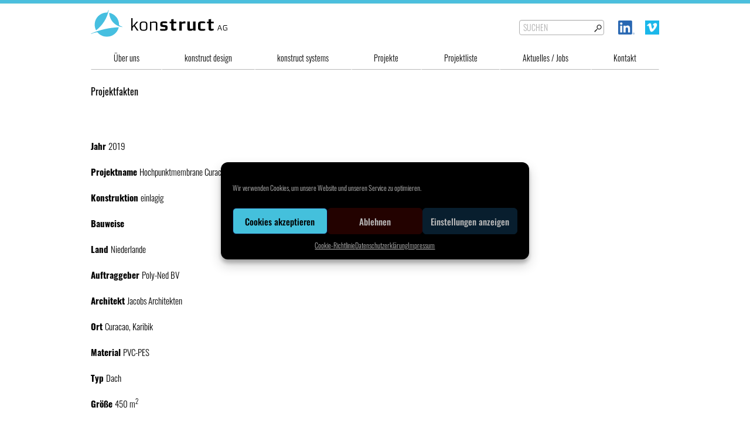

--- FILE ---
content_type: text/css
request_url: https://www.konstruct-ag.com/wp-content/themes/konstruct/assets/css/gfonts.css
body_size: 3895
content:
/* oswald-200 - latin */
@font-face {
  font-family: 'Oswald';
  font-style: normal;
  font-weight: 200;
  src: url('../fonts/oswald-v49-latin-200.eot'); /* IE9 Compat Modes */
  src: local(''),
       url('../fonts/oswald-v49-latin-200.eot?#iefix') format('embedded-opentype'), /* IE6-IE8 */
       url('../fonts/oswald-v49-latin-200.woff2') format('woff2'), /* Super Modern Browsers */
       url('../fonts/oswald-v49-latin-200.woff') format('woff'), /* Modern Browsers */
       url('../fonts/oswald-v49-latin-200.ttf') format('truetype'), /* Safari, Android, iOS */
       url('../fonts/oswald-v49-latin-200.svg#Oswald') format('svg'); /* Legacy iOS */
}
/* oswald-regular - latin */
@font-face {
  font-family: 'Oswald';
  font-style: normal;
  font-weight: 400;
  src: url('../fonts/oswald-v49-latin-regular.eot'); /* IE9 Compat Modes */
  src: local(''),
       url('../fonts/oswald-v49-latin-regular.eot?#iefix') format('embedded-opentype'), /* IE6-IE8 */
       url('../fonts/oswald-v49-latin-regular.woff2') format('woff2'), /* Super Modern Browsers */
       url('../fonts/oswald-v49-latin-regular.woff') format('woff'), /* Modern Browsers */
       url('../fonts/oswald-v49-latin-regular.ttf') format('truetype'), /* Safari, Android, iOS */
       url('../fonts/oswald-v49-latin-regular.svg#Oswald') format('svg'); /* Legacy iOS */
}
/* oswald-300 - latin */
@font-face {
  font-family: 'Oswald';
  font-style: normal;
  font-weight: 300;
  src: url('../fonts/oswald-v49-latin-300.eot'); /* IE9 Compat Modes */
  src: local(''),
       url('../fonts/oswald-v49-latin-300.eot?#iefix') format('embedded-opentype'), /* IE6-IE8 */
       url('../fonts/oswald-v49-latin-300.woff2') format('woff2'), /* Super Modern Browsers */
       url('../fonts/oswald-v49-latin-300.woff') format('woff'), /* Modern Browsers */
       url('../fonts/oswald-v49-latin-300.ttf') format('truetype'), /* Safari, Android, iOS */
       url('../fonts/oswald-v49-latin-300.svg#Oswald') format('svg'); /* Legacy iOS */
}
/* oswald-500 - latin */
@font-face {
  font-family: 'Oswald';
  font-style: normal;
  font-weight: 500;
  src: url('../fonts/oswald-v49-latin-500.eot'); /* IE9 Compat Modes */
  src: local(''),
       url('../fonts/oswald-v49-latin-500.eot?#iefix') format('embedded-opentype'), /* IE6-IE8 */
       url('../fonts/oswald-v49-latin-500.woff2') format('woff2'), /* Super Modern Browsers */
       url('../fonts/oswald-v49-latin-500.woff') format('woff'), /* Modern Browsers */
       url('../fonts/oswald-v49-latin-500.ttf') format('truetype'), /* Safari, Android, iOS */
       url('../fonts/oswald-v49-latin-500.svg#Oswald') format('svg'); /* Legacy iOS */
}
/* oswald-600 - latin */
@font-face {
  font-family: 'Oswald';
  font-style: normal;
  font-weight: 600;
  src: url('../fonts/oswald-v49-latin-600.eot'); /* IE9 Compat Modes */
  src: local(''),
       url('../fonts/oswald-v49-latin-600.eot?#iefix') format('embedded-opentype'), /* IE6-IE8 */
       url('../fonts/oswald-v49-latin-600.woff2') format('woff2'), /* Super Modern Browsers */
       url('../fonts/oswald-v49-latin-600.woff') format('woff'), /* Modern Browsers */
       url('../fonts/oswald-v49-latin-600.ttf') format('truetype'), /* Safari, Android, iOS */
       url('../fonts/oswald-v49-latin-600.svg#Oswald') format('svg'); /* Legacy iOS */
}
/* oswald-700 - latin */
@font-face {
  font-family: 'Oswald';
  font-style: normal;
  font-weight: 700;
  src: url('../fonts/oswald-v49-latin-700.eot'); /* IE9 Compat Modes */
  src: local(''),
       url('../fonts/oswald-v49-latin-700.eot?#iefix') format('embedded-opentype'), /* IE6-IE8 */
       url('../fonts/oswald-v49-latin-700.woff2') format('woff2'), /* Super Modern Browsers */
       url('../fonts/oswald-v49-latin-700.woff') format('woff'), /* Modern Browsers */
       url('../fonts/oswald-v49-latin-700.ttf') format('truetype'), /* Safari, Android, iOS */
       url('../fonts/oswald-v49-latin-700.svg#Oswald') format('svg'); /* Legacy iOS */
}

--- FILE ---
content_type: text/css
request_url: https://www.konstruct-ag.com/wp-content/themes/konstruct/assets/css/settings.css
body_size: 40414
content:
/*-----------------------------------------------------------------------------

	-	Revolution Slider 4.1 Captions -

		Screen Stylesheet

version:   	1.4.5
date:      	27/11/13
author:		themepunch
email:     	info@themepunch.com
website:   	http://www.themepunch.com
-----------------------------------------------------------------------------*/



/*************************
	-	CAPTIONS	-
**************************/

.tp-hide-revslider,.tp-caption.tp-hidden-caption	{	visibility:hidden !important; display:none !important;}


.tp-caption { z-index:1;}

.tp-caption-demo .tp-caption	{	position:relative !important; display:inline-block; margin-bottom:10px; margin-right:20px !important;}

.tp-caption.medium_grey {
position:absolute;
color:#fff;
text-shadow:0px 2px 5px rgba(0, 0, 0, 0.5);
font-weight:700;
font-size:20px;
line-height:20px;
font-family:Arial;
padding:2px 4px;
margin:0px;
border-width:0px;
border-style:none;
background-color:#888;
white-space:nowrap;
}

.tp-caption.small_text {
position:absolute;
color:#fff;
text-shadow:0px 2px 5px rgba(0, 0, 0, 0.5);
font-weight:700;
font-size:14px;
line-height:20px;
font-family:Arial;
margin:0px;
border-width:0px;
border-style:none;
white-space:nowrap;
}

.tp-caption.medium_text {
position:absolute;
color:#fff;
text-shadow:0px 2px 5px rgba(0, 0, 0, 0.5);
font-weight:700;
font-size:20px;
line-height:20px;
font-family:Arial;
margin:0px;
border-width:0px;
border-style:none;
white-space:nowrap;
}


.tp-caption.large_bold_white_25 {
font-size:55px;
line-height:65px;
font-weight:700;
font-family:"Open Sans";
color:#fff;
text-decoration:none;
background-color:transparent;
text-align:center;
text-shadow:#000 0px 5px 10px;
border-width:0px;
border-color:rgb(255, 255, 255);
border-style:none;
}

.tp-caption.medium_text_shadow {
font-size:25px;
line-height:25px;
font-weight:600;
font-family:"Open Sans";
color:#fff;
text-decoration:none;
background-color:transparent;
text-align:center;
text-shadow:#000 0px 5px 10px;
border-width:0px;
border-color:rgb(255, 255, 255);
border-style:none;
}

.tp-caption.large_text {
position:absolute;
color:#fff;
text-shadow:0px 2px 5px rgba(0, 0, 0, 0.5);
font-weight:700;
font-size:40px;
line-height:40px;
font-family:Arial;
margin:0px;
border-width:0px;
border-style:none;
white-space:nowrap;
}

.tp-caption.very_large_text {
position:absolute;
color:#fff;
text-shadow:0px 2px 5px rgba(0, 0, 0, 0.5);
font-weight:700;
font-size:60px;
line-height:60px;
font-family:Arial;
margin:0px;
border-width:0px;
border-style:none;
white-space:nowrap;
letter-spacing:-2px;
}

.tp-caption.very_big_white {
position:absolute;
color:#fff;
text-shadow:none;
font-weight:800;
font-size:60px;
line-height:60px;
font-family:Arial;
margin:0px;
border-width:0px;
border-style:none;
white-space:nowrap;
padding:0px 4px;
padding-top:1px;
background-color:#000;
}

.tp-caption.very_big_black {
position:absolute;
color:#000;
text-shadow:none;
font-weight:700;
font-size:60px;
line-height:60px;
font-family:Arial;
margin:0px;
border-width:0px;
border-style:none;
white-space:nowrap;
padding:0px 4px;
padding-top:1px;
background-color:#fff;
}

.tp-caption.modern_medium_fat {
position:absolute;
color:#000;
text-shadow:none;
font-weight:800;
font-size:24px;
line-height:20px;
font-family:"Open Sans", sans-serif;
margin:0px;
border-width:0px;
border-style:none;
white-space:nowrap;
}

.tp-caption.modern_medium_fat_white {
position:absolute;
color:#fff;
text-shadow:none;
font-weight:800;
font-size:24px;
line-height:20px;
font-family:"Open Sans", sans-serif;
margin:0px;
border-width:0px;
border-style:none;
white-space:nowrap;
}

.tp-caption.modern_medium_light {
position:absolute;
color:#000;
text-shadow:none;
font-weight:300;
font-size:24px;
line-height:20px;
font-family:"Open Sans", sans-serif;
margin:0px;
border-width:0px;
border-style:none;
white-space:nowrap;
}

.tp-caption.modern_big_bluebg {
position:absolute;
color:#fff;
text-shadow:none;
font-weight:800;
font-size:30px;
line-height:36px;
font-family:"Open Sans", sans-serif;
padding:3px 10px;
margin:0px;
border-width:0px;
border-style:none;
background-color:#4e5b6c;
letter-spacing:0;
}

.tp-caption.modern_big_redbg {
position:absolute;
color:#fff;
text-shadow:none;
font-weight:300;
font-size:30px;
line-height:36px;
font-family:"Open Sans", sans-serif;
padding:3px 10px;
padding-top:1px;
margin:0px;
border-width:0px;
border-style:none;
background-color:#de543e;
letter-spacing:0;
}

.tp-caption.modern_small_text_dark {
position:absolute;
color:#555;
text-shadow:none;
font-size:14px;
line-height:22px;
font-family:Arial;
margin:0px;
border-width:0px;
border-style:none;
white-space:nowrap;
}

.tp-caption.boxshadow {
-moz-box-shadow:0px 0px 20px rgba(0, 0, 0, 0.5);
-webkit-box-shadow:0px 0px 20px rgba(0, 0, 0, 0.5);
box-shadow:0px 0px 20px rgba(0, 0, 0, 0.5);
}

.tp-caption.black {
color:#000;
text-shadow:none;
}

.tp-caption.noshadow {
text-shadow:none;
}

.tp-caption a {
color:#ff7302;
text-shadow:none;
-webkit-transition:all 0.2s ease-out;
-moz-transition:all 0.2s ease-out;
-o-transition:all 0.2s ease-out;
-ms-transition:all 0.2s ease-out;
}

.tp-caption a:hover {
color:#ffa902;
}

.tp-caption.thinheadline_dark {
position:absolute;
color:rgba(0,0,0,0.85);
text-shadow:none;
font-weight:300;
font-size:30px;
line-height:30px;
font-family:"Open Sans";
background-color:transparent;
}

.tp-caption.thintext_dark {
position:absolute;
color:rgba(0,0,0,0.85);
text-shadow:none;
font-weight:300;
font-size:16px;
line-height:26px;
font-family:"Open Sans";
background-color:transparent;
}

.tp-caption.medium_bg_red a {
	color: #fff;
    text-decoration: none;
}

.tp-caption.medium_bg_red a:hover {
	color: #fff;
    text-decoration: underline;
}

.tp-caption.smoothcircle {
font-size:30px;
line-height:75px;
font-weight:800;
font-family:"Open Sans";
color:rgb(255, 255, 255);
text-decoration:none;
background-color:rgb(0, 0, 0);
background-color:rgba(0, 0, 0, 0.498039);
padding:50px 25px;
text-align:center;
border-radius:500px 500px 500px 500px;
border-width:0px;
border-color:rgb(0, 0, 0);
border-style:none;
}

.tp-caption.largeblackbg {
font-size:50px;
line-height:70px;
font-weight:300;
font-family:"Open Sans";
color:rgb(255, 255, 255);
text-decoration:none;
background-color:rgb(0, 0, 0);
padding:0px 20px 5px;
text-shadow:none;
border-width:0px;
border-color:rgb(255, 255, 255);
border-style:none;
}

.tp-caption.largepinkbg {
position:absolute;
color:#fff;
text-shadow:none;
font-weight:300;
font-size:50px;
line-height:70px;
font-family:"Open Sans";
background-color:#db4360;
padding:0px 20px;
-webkit-border-radius:0px;
-moz-border-radius:0px;
border-radius:0px;
}

.tp-caption.largewhitebg {
position:absolute;
color:#000;
text-shadow:none;
font-weight:300;
font-size:50px;
line-height:70px;
font-family:"Open Sans";
background-color:#fff;
padding:0px 20px;
-webkit-border-radius:0px;
-moz-border-radius:0px;
border-radius:0px;
}

.tp-caption.largegreenbg {
position:absolute;
color:#fff;
text-shadow:none;
font-weight:300;
font-size:50px;
line-height:70px;
font-family:"Open Sans";
background-color:#67ae73;
padding:0px 20px;
-webkit-border-radius:0px;
-moz-border-radius:0px;
border-radius:0px;
}

.tp-caption.excerpt {
font-size:36px;
line-height:36px;
font-weight:700;
font-family:Arial;
color:#ffffff;
text-decoration:none;
background-color:rgba(0, 0, 0, 1);
text-shadow:none;
margin:0px;
letter-spacing:-1.5px;
padding:1px 4px 0px 4px;
width:150px;
white-space:normal !important;
height:auto;
border-width:0px;
border-color:rgb(255, 255, 255);
border-style:none;
}

.tp-caption.large_bold_grey {
font-size:60px;
line-height:60px;
font-weight:800;
font-family:"Open Sans";
color:rgb(102, 102, 102);
text-decoration:none;
background-color:transparent;
text-shadow:none;
margin:0px;
padding:1px 4px 0px;
border-width:0px;
border-color:rgb(255, 214, 88);
border-style:none;
}

.tp-caption.medium_thin_grey {
font-size:34px;
line-height:30px;
font-weight:300;
font-family:"Open Sans";
color:rgb(102, 102, 102);
text-decoration:none;
background-color:transparent;
padding:1px 4px 0px;
text-shadow:none;
margin:0px;
border-width:0px;
border-color:rgb(255, 214, 88);
border-style:none;
}

.tp-caption.small_thin_grey {
font-size:18px;
line-height:26px;
font-weight:300;
font-family:"Open Sans";
color:rgb(117, 117, 117);
text-decoration:none;
background-color:transparent;
padding:1px 4px 0px;
text-shadow:none;
margin:0px;
border-width:0px;
border-color:rgb(255, 214, 88);
border-style:none;
}

.tp-caption.lightgrey_divider {
text-decoration:none;
background-color:rgba(235, 235, 235, 1);
width:370px;
height:3px;
background-position:initial initial;
background-repeat:initial initial;
border-width:0px;
border-color:rgb(34, 34, 34);
border-style:none;
}

.tp-caption.large_bold_darkblue {
font-size:58px;
line-height:60px;
font-weight:800;
font-family:"Open Sans";
color:rgb(52, 73, 94);
text-decoration:none;
background-color:transparent;
border-width:0px;
border-color:rgb(255, 214, 88);
border-style:none;
}

.tp-caption.medium_bg_darkblue {
font-size:20px;
line-height:20px;
font-weight:800;
font-family:"Open Sans";
color:rgb(255, 255, 255);
text-decoration:none;
background-color:rgb(52, 73, 94);
padding:10px;
border-width:0px;
border-color:rgb(255, 214, 88);
border-style:none;
}

.tp-caption.medium_bold_red {
font-size:24px;
line-height:30px;
font-weight:800;
font-family:"Open Sans";
color:rgb(227, 58, 12);
text-decoration:none;
background-color:transparent;
padding:0px;
border-width:0px;
border-color:rgb(255, 214, 88);
border-style:none;
}

.tp-caption.medium_light_red {
font-size:21px;
line-height:26px;
font-weight:300;
font-family:"Open Sans";
color:rgb(227, 58, 12);
text-decoration:none;
background-color:transparent;
padding:0px;
border-width:0px;
border-color:rgb(255, 214, 88);
border-style:none;
}

.tp-caption.medium_bg_red {
font-size:20px;
line-height:20px;
font-weight:800;
font-family:"Open Sans";
color:rgb(255, 255, 255);
text-decoration:none;
background-color:rgb(227, 58, 12);
padding:10px;
border-width:0px;
border-color:rgb(255, 214, 88);
border-style:none;
}

.tp-caption.medium_bold_orange {
font-size:24px;
line-height:30px;
font-weight:800;
font-family:"Open Sans";
color:rgb(243, 156, 18);
text-decoration:none;
background-color:transparent;
border-width:0px;
border-color:rgb(255, 214, 88);
border-style:none;
}

.tp-caption.medium_bg_orange {
font-size:20px;
line-height:20px;
font-weight:800;
font-family:"Open Sans";
color:rgb(255, 255, 255);
text-decoration:none;
background-color:rgb(243, 156, 18);
padding:10px;
border-width:0px;
border-color:rgb(255, 214, 88);
border-style:none;
}

.tp-caption.grassfloor {
text-decoration:none;
background-color:rgba(160, 179, 151, 1);
width:4000px;
height:150px;
border-width:0px;
border-color:rgb(34, 34, 34);
border-style:none;
}

.tp-caption.large_bold_white {
font-size:58px;
line-height:60px;
font-weight:800;
font-family:"Open Sans";
color:rgb(255, 255, 255);
text-decoration:none;
background-color:transparent;
border-width:0px;
border-color:rgb(255, 214, 88);
border-style:none;
}

.tp-caption.medium_light_white {
font-size:30px;
line-height:36px;
font-weight:300;
font-family:"Open Sans";
color:rgb(255, 255, 255);
text-decoration:none;
background-color:transparent;
padding:0px;
border-width:0px;
border-color:rgb(255, 214, 88);
border-style:none;
}

.tp-caption.mediumlarge_light_white {
font-size:34px;
line-height:40px;
font-weight:300;
font-family:"Open Sans";
color:rgb(255, 255, 255);
text-decoration:none;
background-color:transparent;
padding:0px;
border-width:0px;
border-color:rgb(255, 214, 88);
border-style:none;
}

.tp-caption.mediumlarge_light_white_center {
font-size:34px;
line-height:40px;
font-weight:300;
font-family:"Open Sans";
color:#ffffff;
text-decoration:none;
background-color:transparent;
padding:0px 0px 0px 0px;
text-align:center;
border-width:0px;
border-color:rgb(255, 214, 88);
border-style:none;
}

.tp-caption.medium_bg_asbestos {
font-size:20px;
line-height:20px;
font-weight:00;

color:rgb(255, 255, 255);
text-decoration:none;
background-image: url(../../pics/bg_30.png);

padding:3px 10px 3px 10px;
border-width:0px;
border-color:rgb(255, 214, 88);
border-style:none;
-ms-filter: "progid:DXImageTransform.Microsoft.Alpha(Opacity=100)";
-moz-opacity: 1;
-khtml-opacity: 1;
opacity: 1;
}

.tp-caption.medium_light_black {
font-size:30px;
line-height:36px;
font-weight:300;
font-family:"Open Sans";
color:rgb(0, 0, 0);
text-decoration:none;
background-color:transparent;
padding:0px;
border-width:0px;
border-color:rgb(255, 214, 88);
border-style:none;
}

.tp-caption.large_bold_black {
font-size:58px;
line-height:60px;
font-weight:800;
font-family:"Open Sans";
color:rgb(0, 0, 0);
text-decoration:none;
background-color:transparent;
border-width:0px;
border-color:rgb(255, 214, 88);
border-style:none;
}

.tp-caption.mediumlarge_light_darkblue {
font-size:34px;
line-height:40px;
font-weight:300;
font-family:"Open Sans";
color:rgb(52, 73, 94);
text-decoration:none;
background-color:transparent;
padding:0px;
border-width:0px;
border-color:rgb(255, 214, 88);
border-style:none;
}

.tp-caption.small_light_white {
font-size:17px;
line-height:28px;
font-weight:300;
font-family:"Open Sans";
color:rgb(255, 255, 255);
text-decoration:none;
background-color:transparent;
padding:0px;
border-width:0px;
border-color:rgb(255, 214, 88);
border-style:none;
}

.tp-caption.roundedimage {
border-width:0px;
border-color:rgb(34, 34, 34);
border-style:none;
}

.tp-caption.large_bg_black {
font-size:40px;
line-height:40px;
font-weight:800;
font-family:"Open Sans";
color:rgb(255, 255, 255);
text-decoration:none;
background-color:rgb(0, 0, 0);
padding:10px 20px 15px;
border-width:0px;
border-color:rgb(255, 214, 88);
border-style:none;
}

.tp-caption.mediumwhitebg {
font-size:30px;
line-height:30px;
font-weight:300;
font-family:"Open Sans";
color:rgb(0, 0, 0);
text-decoration:none;
background-color:rgb(255, 255, 255);
padding:5px 15px 10px;
text-shadow:none;
border-width:0px;
border-color:rgb(0, 0, 0);
border-style:none;
}

.tp-caption.medium_bg_orange_new1 {
font-size:20px;
line-height:20px;
font-weight:800;
font-family:"Open Sans";
color:rgb(255, 255, 255);
text-decoration:none;
background-color:rgb(243, 156, 18);
padding:10px;
border-width:0px;
border-color:rgb(255, 214, 88);
border-style:none;
}



.tp-caption.boxshadow{
		-moz-box-shadow: 0px 0px 20px rgba(0, 0, 0, 0.5);
		-webkit-box-shadow: 0px 0px 20px rgba(0, 0, 0, 0.5);
		box-shadow: 0px 0px 20px rgba(0, 0, 0, 0.5);
	}

.tp-caption.black{
		color: #000;
		text-shadow: none;
		font-weight: 300;
		font-size: 19px;
		line-height: 19px;
		font-family: 'Open Sans', sans;
	}

.tp-caption.noshadow {
		text-shadow: none;
	}


.tp_inner_padding	{	box-sizing:border-box;
						-webkit-box-sizing:border-box;
						-moz-box-sizing:border-box;
						max-height:none !important;	}


/*.tp-caption			{	transform:none !important}*/


/*********************************
	-	SPECIAL TP CAPTIONS -
**********************************/
.tp-caption .frontcorner		{
										width: 0;
										height: 0;
										border-left: 40px solid transparent;
										border-right: 0px solid transparent;
										border-top: 40px solid #00A8FF;
										position: absolute;left:-40px;top:0px;
									}

.tp-caption .backcorner		{
										width: 0;
										height: 0;
										border-left: 0px solid transparent;
										border-right: 40px solid transparent;
										border-bottom: 40px solid #00A8FF;
										position: absolute;right:0px;top:0px;
									}

.tp-caption .frontcornertop		{
										width: 0;
										height: 0;
										border-left: 40px solid transparent;
										border-right: 0px solid transparent;
										border-bottom: 40px solid #00A8FF;
										position: absolute;left:-40px;top:0px;
									}

.tp-caption .backcornertop		{
										width: 0;
										height: 0;
										border-left: 0px solid transparent;
										border-right: 40px solid transparent;
										border-top: 40px solid #00A8FF;
										position: absolute;right:0px;top:0px;
									}

/******************************
	-	BUTTONS	-
*******************************/

.tp-simpleresponsive .button				{	padding:6px 13px 5px; border-radius: 3px; -moz-border-radius: 3px; -webkit-border-radius: 3px; height:30px;
												cursor:pointer;
												color:#fff !important; text-shadow:0px 1px 1px rgba(0, 0, 0, 0.6) !important; font-size:15px; line-height:45px !important;
												background:url(../images/gradient/g30.png) repeat-x top; font-family: arial, sans-serif; font-weight: bold; letter-spacing: -1px;
											}

.tp-simpleresponsive  .button.big			{	color:#fff; text-shadow:0px 1px 1px rgba(0, 0, 0, 0.6); font-weight:bold; padding:9px 20px; font-size:19px;  line-height:57px !important; background:url(../images/gradient/g40.png) repeat-x top;}


.tp-simpleresponsive  .purchase:hover,
.tp-simpleresponsive  .button:hover,
.tp-simpleresponsive  .button.big:hover		{	background-position:bottom, 15px 11px;}



	@media only screen and (min-width: 768px) and (max-width: 959px) {

	 }



	@media only screen and (min-width: 480px) and (max-width: 767px) {
		.tp-simpleresponsive  .button	{	padding:4px 8px 3px; line-height:25px !important; font-size:11px !important;font-weight:normal;	}
		.tp-simpleresponsive  a.button { -webkit-transition: none; -moz-transition: none; -o-transition: none; -ms-transition: none;	 }


	}

    @media only screen and (min-width: 0px) and (max-width: 479px) {
		.tp-simpleresponsive  .button	{	padding:2px 5px 2px; line-height:20px !important; font-size:10px !important;}
		.tp-simpleresponsive  a.button { -webkit-transition: none; -moz-transition: none; -o-transition: none; -ms-transition: none;	 }
	}





/*	BUTTON COLORS	*/



.tp-simpleresponsive  .button.green, .tp-simpleresponsive  .button:hover.green,
.tp-simpleresponsive  .purchase.green, .tp-simpleresponsive  .purchase:hover.green			{ background-color:#21a117; -webkit-box-shadow:  0px 3px 0px 0px #104d0b;        -moz-box-shadow:   0px 3px 0px 0px #104d0b;        box-shadow:   0px 3px 0px 0px #104d0b;  }


.tp-simpleresponsive  .button.blue, .tp-simpleresponsive  .button:hover.blue,
.tp-simpleresponsive  .purchase.blue, .tp-simpleresponsive  .purchase:hover.blue			{ background-color:#1d78cb; -webkit-box-shadow:  0px 3px 0px 0px #0f3e68;        -moz-box-shadow:   0px 3px 0px 0px #0f3e68;        box-shadow:   0px 3px 0px 0px #0f3e68;}


.tp-simpleresponsive  .button.red, .tp-simpleresponsive  .button:hover.red,
.tp-simpleresponsive  .purchase.red, .tp-simpleresponsive  .purchase:hover.red				{ background-color:#cb1d1d; -webkit-box-shadow:  0px 3px 0px 0px #7c1212;        -moz-box-shadow:   0px 3px 0px 0px #7c1212;        box-shadow:   0px 3px 0px 0px #7c1212;}

.tp-simpleresponsive  .button.orange, .tp-simpleresponsive  .button:hover.orange,
.tp-simpleresponsive  .purchase.orange, .tp-simpleresponsive  .purchase:hover.orange		{ background-color:#ff7700; -webkit-box-shadow:  0px 3px 0px 0px #a34c00;        -moz-box-shadow:   0px 3px 0px 0px #a34c00;        box-shadow:   0px 3px 0px 0px #a34c00;}

.tp-simpleresponsive  .button.darkgrey, .tp-simpleresponsive  .button.grey,
.tp-simpleresponsive  .button:hover.darkgrey, .tp-simpleresponsive  .button:hover.grey,
.tp-simpleresponsive  .purchase.darkgrey, .tp-simpleresponsive  .purchase:hover.darkgrey	{ background-color:#555; -webkit-box-shadow:  0px 3px 0px 0px #222;        -moz-box-shadow:   0px 3px 0px 0px #222;        box-shadow:   0px 3px 0px 0px #222;}

.tp-simpleresponsive  .button.lightgrey, .tp-simpleresponsive  .button:hover.lightgrey,
.tp-simpleresponsive  .purchase.lightgrey, .tp-simpleresponsive  .purchase:hover.lightgrey	{ background-color:#888; -webkit-box-shadow:  0px 3px 0px 0px #555;        -moz-box-shadow:   0px 3px 0px 0px #555;        box-shadow:   0px 3px 0px 0px #555;}



/****************************************************************

	-	SET THE ANIMATION EVEN MORE SMOOTHER ON ANDROID   -

******************************************************************/

/*.tp-simpleresponsive				{	-webkit-perspective: 1500px;
										-moz-perspective: 1500px;
										-o-perspective: 1500px;
										-ms-perspective: 1500px;
										perspective: 1500px;
									}*/




/**********************************************
	-	FULLSCREEN AND FULLWIDHT CONTAINERS	-
**********************************************/

.fullscreen-container {
		width:100%;
		position:relative;
		padding:0;
}



.fullwidthbanner-container{
	width:100%;
	position:relative;
	padding:0;
	overflow:hidden;
}

.fullwidthbanner-container .fullwidthbanner{
	width:100%;
	position:relative;
}



/************************************************
	  - SOME CAPTION MODIFICATION AT START  -
*************************************************/
.tp-simpleresponsive .caption,
.tp-simpleresponsive .tp-caption {
	/*-ms-filter: "progid:DXImageTransform.Microsoft.Alpha(Opacity=0)";		-moz-opacity: 0;	-khtml-opacity: 0;	opacity: 0; */
	position:absolute;visibility: hidden;
	-webkit-font-smoothing: antialiased !important;
}


.tp-simpleresponsive img	{	max-width:none;}



/******************************
	-	IE8 HACKS	-
*******************************/
.noFilterClass {
	filter:none !important;
}


/******************************
	-	SHADOWS		-
******************************/
.tp-bannershadow  {
		position:absolute;

		margin-left:auto;
		margin-right:auto;
		-moz-user-select: none;
        -khtml-user-select: none;
        -webkit-user-select: none;
        -o-user-select: none;
	}

.tp-bannershadow.tp-shadow1 {	background:url(../assets/shadow1.png) no-repeat; background-size:100% 100%; width:890px; height:60px; bottom:-60px;}
.tp-bannershadow.tp-shadow2 {	background:url(../assets/shadow2.png) no-repeat; background-size:100% 100%; width:890px; height:60px;bottom:-60px;}
.tp-bannershadow.tp-shadow3 {	background:url(../assets/shadow3.png) no-repeat; background-size:100% 100%; width:890px; height:60px;bottom:-60px;}


/********************************
	-	FULLSCREEN VIDEO	-
*********************************/
.caption.fullscreenvideo {	left:0px; top:0px; position:absolute;width:100%;height:100%;}
.caption.fullscreenvideo iframe,
.caption.fullscreenvideo video	{ width:100% !important; height:100% !important; display: none}

.tp-caption.fullscreenvideo {	left:0px; top:0px; position:absolute;width:100%;height:100%;}
.tp-caption.fullscreenvideo iframe,
.tp-caption.fullscreenvideo iframe video	{ width:100% !important; height:100% !important; display: none;}


.fullscreenvideo .vjs-loading-spinner { visibility:none;display:none !important; width:0px;height:0px;}
.fullscreenvideo .vjs-control-bar.vjs-fade-out,
.fullscreenvideo .vjs-control-bar.vjs-fade-in,
.fullscreenvideo .vjs-control-bar.vjs-fade-out.vjs-lock-showing,
.fullscreenvideo .vjs-control-bar.vjs-fade-in.vjs-lock-showing		{	visibility: hidden !important; opacity: 0 !important;display:none !important;width:0px;height:0px;overflow: hidden;}

.fullcoveredvideo.video-js,
.fullcoveredvideo video				{	background: transparent !important;}

.fullcoveredvideo .vjs-poster		{	background-position: center center;background-size: cover;width:100%;height:100%;top:0px;left:0px;}

/********************************
	-	DOTTED OVERLAYS	-
*********************************/
.tp-dottedoverlay						{	background-repeat:repeat;width:100%;height:100%;position:absolute;top:0px;left:0px;z-index:1;}
.tp-dottedoverlay.twoxtwo				{	background:url(../assets/gridtile.png)}
.tp-dottedoverlay.twoxtwowhite			{	background:url(../assets/gridtile_white.png)}
.tp-dottedoverlay.threexthree			{	background:url(../assets/gridtile_3x3.png)}
.tp-dottedoverlay.threexthreewhite		{	background:url(../assets/gridtile_3x3_white.png)}
/********************************
	-	DOTTED OVERLAYS ENDS	-
*********************************/


/************************
	-	NAVIGATION	-
*************************/

/** BULLETS **/

.tpclear		{	clear:both;}


.tp-bullets									{	z-index:1000; position:absolute;
												-ms-filter: "progid:DXImageTransform.Microsoft.Alpha(Opacity=100)";
												-moz-opacity: 1;
												-khtml-opacity: 1;
												opacity: 1;
												-webkit-transition: opacity 0.2s ease-out; -moz-transition: opacity 0.2s ease-out; -o-transition: opacity 0.2s ease-out; -ms-transition: opacity 0.2s ease-out;-webkit-transform: translateZ(5px);
											}
.tp-bullets.hidebullets					{
												-ms-filter: "progid:DXImageTransform.Microsoft.Alpha(Opacity=0)";
												-moz-opacity: 0;
												-khtml-opacity: 0;
												opacity: 0;
											}


.tp-bullets.simplebullets.navbar						{ 	border:1px solid #666; border-bottom:1px solid #444; background:url(../assets/boxed_bgtile.png); height:40px; padding:0px 10px; -webkit-border-radius: 5px; -moz-border-radius: 5px; border-radius: 5px ;}

.tp-bullets.simplebullets.navbar-old					{ 	 background:url(../assets/navigdots_bgtile.png); height:35px; padding:0px 10px; -webkit-border-radius: 5px; -moz-border-radius: 5px; border-radius: 5px ;}


.tp-bullets.simplebullets.round .bullet					{	cursor:pointer; position:relative;	background:url(../assets/bullet.png) no-Repeat top left;	width:20px;	height:20px;  margin-right:0px; float:left; margin-top:0px; margin-left:3px;}
.tp-bullets.simplebullets.round .bullet.last			{	margin-right:3px;}

.tp-bullets.simplebullets.round-old .bullet				{	cursor:pointer; position:relative;	background:url(../assets/bullets.png) no-Repeat bottom left;	width:23px;	height:23px;  margin-right:0px; float:left; margin-top:0px;}
.tp-bullets.simplebullets.round-old .bullet.last		{	margin-right:0px;}


/**	SQUARE BULLETS **/
.tp-bullets.simplebullets.square .bullet				{	cursor:pointer; position:relative;	background:url(../assets/bullets2.png) no-Repeat bottom left;	width:19px;	height:19px;  margin-right:0px; float:left; margin-top:0px;}
.tp-bullets.simplebullets.square .bullet.last			{	margin-right:0px;}


/**	SQUARE BULLETS **/
.tp-bullets.simplebullets.square-old .bullet			{	cursor:pointer; position:relative;	background:url(../assets/bullets2.png) no-Repeat bottom left;	width:19px;	height:19px;  margin-right:0px; float:left; margin-top:0px;}
.tp-bullets.simplebullets.square-old .bullet.last		{	margin-right:0px;}


/** navbar NAVIGATION VERSION **/
.tp-bullets.simplebullets.navbar .bullet			{	cursor:pointer; position:relative;	background:url(../assets/bullet_boxed.png) no-Repeat top left;	width:18px;	height:19px;   margin-right:5px; float:left; margin-top:0px;}

.tp-bullets.simplebullets.navbar .bullet.first		{	margin-left:0px !important;}
.tp-bullets.simplebullets.navbar .bullet.last		{	margin-right:0px !important;}



/** navbar NAVIGATION VERSION **/
.tp-bullets.simplebullets.navbar-old .bullet			{	cursor:pointer; position:relative;	background:url(../assets/navigdots.png) no-Repeat bottom left;	width:15px;	height:15px;  margin-left:5px !important; margin-right:5px !important;float:left; margin-top:10px;}
.tp-bullets.simplebullets.navbar-old .bullet.first		{	margin-left:0px !important;}
.tp-bullets.simplebullets.navbar-old .bullet.last		{	margin-right:0px !important;}


.tp-bullets.simplebullets .bullet:hover,
.tp-bullets.simplebullets .bullet.selected				{	background-position:top left; }

.tp-bullets.simplebullets.round .bullet:hover,
.tp-bullets.simplebullets.round .bullet.selected,
.tp-bullets.simplebullets.navbar .bullet:hover,
.tp-bullets.simplebullets.navbar .bullet.selected		{	background-position:bottom left; }



/*************************************
	-	TP ARROWS 	-
**************************************/
.tparrows												{	-ms-filter: "progid:DXImageTransform.Microsoft.Alpha(Opacity=100)";
															-moz-opacity: 1;
															-khtml-opacity: 1;
															opacity: 1;
															-webkit-transition: opacity 0.2s ease-out; -moz-transition: opacity 0.2s ease-out; -o-transition: opacity 0.2s ease-out; -ms-transition: opacity 0.2s ease-out;			-webkit-transform: translateZ(5px);

														}
.tparrows.hidearrows									{
															-ms-filter: "progid:DXImageTransform.Microsoft.Alpha(Opacity=0)";
															-moz-opacity: 0;
															-khtml-opacity: 0;
															opacity: 0;
														}
.tp-leftarrow											{	z-index:100;cursor:pointer; position:relative;	background:url(../assets/large_left.png) no-Repeat top left;	width:40px;	height:40px;   }
.tp-rightarrow											{	z-index:100;cursor:pointer; position:relative;	background:url(../assets/large_right.png) no-Repeat top left;	width:40px;	height:40px;   }


.tp-leftarrow.round										{	z-index:100;cursor:pointer; position:relative;	background:url(../assets/small_left.png) no-Repeat top left;	width:19px;	height:14px;  margin-right:0px; float:left; margin-top:0px;	}
.tp-rightarrow.round									{	z-index:100;cursor:pointer; position:relative;	background:url(../assets/small_right.png) no-Repeat top left;	width:19px;	height:14px;  margin-right:0px; float:left;	margin-top:0px;}


.tp-leftarrow.round-old									{	z-index:100;cursor:pointer; position:relative;	background:url(../assets/arrow_left.png) no-Repeat top left;	width:26px;	height:26px;  margin-right:0px; float:left; margin-top:0px;	}
.tp-rightarrow.round-old								{	z-index:100;cursor:pointer; position:relative;	background:url(../assets/arrow_right.png) no-Repeat top left;	width:26px;	height:26px;  margin-right:0px; float:left;	margin-top:0px;}


.tp-leftarrow.navbar									{	z-index:100;cursor:pointer; position:relative;	background:url(../assets/small_left_boxed.png) no-Repeat top left;	width:20px;	height:15px;   float:left;	margin-right:6px; margin-top:12px;}
.tp-rightarrow.navbar									{	z-index:100;cursor:pointer; position:relative;	background:url(../assets/small_right_boxed.png) no-Repeat top left;	width:20px;	height:15px;   float:left;	margin-left:6px; margin-top:12px;}


.tp-leftarrow.navbar-old								{	z-index:100;cursor:pointer; position:relative;	background:url(../assets/arrowleft.png) no-Repeat top left;		width:9px;	height:16px;   float:left;	margin-right:6px; margin-top:10px;}
.tp-rightarrow.navbar-old								{	z-index:100;cursor:pointer; position:relative;	background:url(../assets/arrowright.png) no-Repeat top left;	width:9px;	height:16px;   float:left;	margin-left:6px; margin-top:10px;}

.tp-leftarrow.navbar-old.thumbswitharrow				{	margin-right:10px; }
.tp-rightarrow.navbar-old.thumbswitharrow				{	margin-left:0px; }

.tp-leftarrow.square									{	z-index:100;cursor:pointer; position:relative;	background:url(../assets/arrow_left2.png) no-Repeat top left;	width:12px;	height:17px;   float:left;	margin-right:0px; margin-top:0px;}
.tp-rightarrow.square									{	z-index:100;cursor:pointer; position:relative;	background:url(../assets/arrow_right2.png) no-Repeat top left;	width:12px;	height:17px;   float:left;	margin-left:0px; margin-top:0px;}


.tp-leftarrow.square-old								{	z-index:100;cursor:pointer; position:relative;	background:url(../assets/arrow_left2.png) no-Repeat top left;	width:12px;	height:17px;   float:left;	margin-right:0px; margin-top:0px;}
.tp-rightarrow.square-old								{	z-index:100;cursor:pointer; position:relative;	background:url(../assets/arrow_right2.png) no-Repeat top left;	width:12px;	height:17px;   float:left;	margin-left:0px; margin-top:0px;}


.tp-leftarrow.default									{	z-index:100;cursor:pointer; position:relative;	background:url(../assets/large_left.png) no-Repeat 0 0;	width:40px;	height:40px;

														}
.tp-rightarrow.default									{	z-index:100;cursor:pointer; position:relative;	background:url(../assets/large_right.png) no-Repeat 0 0;	width:40px;	height:40px;

														}




.tp-leftarrow:hover,
.tp-rightarrow:hover 									{	background-position:bottom left; }






/****************************************************************************************************
	-	TP THUMBS 	-
*****************************************************************************************************

 - tp-thumbs & tp-mask Width is the width of the basic Thumb Container (500px basic settings)

 - .bullet width & height is the dimension of a simple Thumbnail (basic 100px x 50px)

 *****************************************************************************************************/


.tp-bullets.tp-thumbs						{	z-index:1000; position:absolute; padding:3px;background-color:#fff;
												width:500px;height:50px; 			/* THE DIMENSIONS OF THE THUMB CONTAINER */
												margin-top:-50px;
											}


.fullwidthbanner-container .tp-thumbs		{  padding:3px;}

.tp-bullets.tp-thumbs .tp-mask				{	width:500px; height:50px;  			/* THE DIMENSIONS OF THE THUMB CONTAINER */
												overflow:hidden; position:relative;}


.tp-bullets.tp-thumbs .tp-mask .tp-thumbcontainer	{	width:5000px; position:absolute;}

.tp-bullets.tp-thumbs .bullet				{   width:100px; height:50px; 			/* THE DIMENSION OF A SINGLE THUMB */
												cursor:pointer; overflow:hidden;background:none;margin:0;float:left;
												-ms-filter: "progid:DXImageTransform.Microsoft.Alpha(Opacity=50)";
												/*filter: alpha(opacity=50);	*/
												-moz-opacity: 0.5;
												-khtml-opacity: 0.5;
												opacity: 0.5;

												-webkit-transition: all 0.2s ease-out; -moz-transition: all 0.2s ease-out; -o-transition: all 0.2s ease-out; -ms-transition: all 0.2s ease-out;
											}


.tp-bullets.tp-thumbs .bullet:hover,
.tp-bullets.tp-thumbs .bullet.selected		{ 	-ms-filter: "progid:DXImageTransform.Microsoft.Alpha(Opacity=100)";

												-moz-opacity: 1;
												-khtml-opacity: 1;
												opacity: 1;
											}
.tp-thumbs img								{	width:100%; }


/************************************
		-	TP BANNER TIMER		-
*************************************/
.tp-bannertimer								{	width:100%; height:10px; background:url(../assets/timer.png);position:absolute; z-index:200;top:0px;}
.tp-bannertimer.tp-bottom					{	bottom:0px;height:5px; top:auto;}




/***************************************
	-	RESPONSIVE SETTINGS 	-
****************************************/




    @media only screen and (min-width: 0px) and (max-width: 479px) {
				.responsive .tp-bullets	{	display:none}
				.responsive .tparrows	{	display:none;}
	}


/******************************
	-	HTML5 VIDEO SETTINGS	-
********************************/

.vjs-tech { margin-top:1px}

.tp-caption .vjs-default-skin .vjs-big-play-button	{	left: 50%;
top: 50%;
margin-left: -20px;
margin-top: -20px;
width: 40px;
height: 40px;
border-radius: 5px;
-moz-border-radius: 5px;
-webkit-border-radius: 5px;
border: none;
box-shadow: none;
text-shadow: none;
line-height: 30px;
vertical-align: top;
padding: 0px;
}

.tp-caption .vjs-default-skin .vjs-big-play-button:before {
 position:absolute;
 top:0px; left:0px;
 line-height:40px;
 text-shadow: none !important;
 color:#fff;
 font-size:18px;

}

.tp-caption  .vjs-default-skin:hover .vjs-big-play-button, .vjs-default-skin .vjs-big-play-button:focus {

	box-shadow:none;
	-webkit-box-shadow:none;

}



/*********************************************

	-	BASIC SETTINGS FOR THE BANNER	-

***********************************************/

 .tp-simpleresponsive img {
		-moz-user-select: none;
        -khtml-user-select: none;
        -webkit-user-select: none;
        -o-user-select: none;
}



.tp-simpleresponsive a{	text-decoration:none;}

.tp-simpleresponsive ul {
	list-style:none;
	padding:0;
	margin:0;
}

.tp-simpleresponsive >ul >li{
	list-stye:none;
	position:absolute;
	visibility:hidden;
}
/*  CAPTION SLIDELINK   **/
.caption.slidelink a div,
.tp-caption.slidelink a div {	width:3000px; height:1500px;  background:url(../assets/coloredbg.png) repeat;}

.tp-loader 	{	background:url(../assets/loader.gif) no-repeat 10px 10px; background-color:#fff;  margin:-22px -22px; top:50%; left:50%; z-index:10000; position:absolute;width:44px;height:44px;
				border-radius: 3px;
				-moz-border-radius: 3px;
				-webkit-border-radius: 3px;
			}


.tp-transparentimg {	content:"url(../assets/transparent.png)"}
.tp-3d				{	-webkit-transform-style: preserve-3d;
						 -webkit-transform-origin: 50% 50%;
					}



.tp-caption img {
background: transparent;
-ms-filter: "progid:DXImageTransform.Microsoft.gradient(startColorstr=#00FFFFFF,endColorstr=#00FFFFFF)";
filter: progid:DXImageTransform.Microsoft.gradient(startColorstr=#00FFFFFF,endColorstr=#00FFFFFF);
zoom: 1;
}


@font-face {
  font-family: 'revicons';
  src: url('../font/revicons.eot?5510888');
  src: url('../font/revicons.eot?5510888#iefix') format('embedded-opentype'),
       url('../font/revicons.woff?5510888') format('woff'),
       url('../font/revicons.ttf?5510888') format('truetype'),
       url('../font/revicons.svg?5510888#revicons') format('svg');
  font-weight: normal;
  font-style: normal;
}
/* Chrome hack: SVG is rendered more smooth in Windozze. 100% magic, uncomment if you need it. */
/* Note, that will break hinting! In other OS-es font will be not as sharp as it could be */
/*
@media screen and (-webkit-min-device-pixel-ratio:0) {
  @font-face {
    font-family: 'revicons';
    src: url('../font/revicons.svg?5510888#revicons') format('svg');
  }
}
*/

 [class^="revicon-"]:before, [class*=" revicon-"]:before {
  font-family: "revicons";
  font-style: normal;
  font-weight: normal;
  speak: none;

  display: inline-block;
  text-decoration: inherit;
  width: 1em;
  margin-right: .2em;
  text-align: center;
  /* opacity: .8; */

  /* For safety - reset parent styles, that can break glyph codes*/
  font-variant: normal;
  text-transform: none;

  /* fix buttons height, for twitter bootstrap */
  line-height: 1em;

  /* Animation center compensation - margins should be symmetric */
  /* remove if not needed */
  margin-left: .2em;

  /* you can be more comfortable with increased icons size */
  /* font-size: 120%; */

  /* Uncomment for 3D effect */
  /* text-shadow: 1px 1px 1px rgba(127, 127, 127, 0.3); */
}

.revicon-search-1:before { content: '\e802'; } /* '' */
.revicon-pencil-1:before { content: '\e831'; } /* '' */
.revicon-picture-1:before { content: '\e803'; } /* '' */
.revicon-cancel:before { content: '\e80a'; } /* '' */
.revicon-info-circled:before { content: '\e80f'; } /* '' */
.revicon-trash:before { content: '\e801'; } /* '' */
.revicon-left-dir:before { content: '\e817'; } /* '' */
.revicon-right-dir:before { content: '\e818'; } /* '' */
.revicon-down-open:before { content: '\e83b'; } /* '' */
.revicon-left-open:before { content: '\e819'; } /* '' */
.revicon-right-open:before { content: '\e81a'; } /* '' */
.revicon-angle-left:before { content: '\e820'; } /* '' */
.revicon-angle-right:before { content: '\e81d'; } /* '' */
.revicon-left-big:before { content: '\e81f'; } /* '' */
.revicon-right-big:before { content: '\e81e'; } /* '' */
.revicon-magic:before { content: '\e807'; } /* '' */
.revicon-picture:before { content: '\e800'; } /* '' */
.revicon-export:before { content: '\e80b'; } /* '' */
.revicon-cog:before { content: '\e832'; } /* '' */
.revicon-login:before { content: '\e833'; } /* '' */
.revicon-logout:before { content: '\e834'; } /* '' */
.revicon-video:before { content: '\e805'; } /* '' */
.revicon-arrow-combo:before { content: '\e827'; } /* '' */
.revicon-left-open-1:before { content: '\e82a'; } /* '' */
.revicon-right-open-1:before { content: '\e82b'; } /* '' */
.revicon-left-open-mini:before { content: '\e822'; } /* '' */
.revicon-right-open-mini:before { content: '\e823'; } /* '' */
.revicon-left-open-big:before { content: '\e824'; } /* '' */
.revicon-right-open-big:before { content: '\e825'; } /* '' */
.revicon-left:before { content: '\e836'; } /* '' */
.revicon-right:before { content: '\e826'; } /* '' */
.revicon-ccw:before { content: '\e808'; } /* '' */
.revicon-arrows-ccw:before { content: '\e806'; } /* '' */
.revicon-palette:before { content: '\e829'; } /* '' */
.revicon-list-add:before { content: '\e80c'; } /* '' */
.revicon-doc:before { content: '\e809'; } /* '' */
.revicon-left-open-outline:before { content: '\e82e'; } /* '' */
.revicon-left-open-2:before { content: '\e82c'; } /* '' */
.revicon-right-open-outline:before { content: '\e82f'; } /* '' */
.revicon-right-open-2:before { content: '\e82d'; } /* '' */
.revicon-equalizer:before { content: '\e83a'; } /* '' */
.revicon-layers-alt:before { content: '\e804'; } /* '' */
.revicon-popup:before { content: '\e828'; } /* '' */

--- FILE ---
content_type: text/css
request_url: https://www.konstruct-ag.com/wp-content/themes/konstruct/style.css?ver=6.9
body_size: -68
content:
/*
Theme Name: konstruct
*/

--- FILE ---
content_type: text/javascript
request_url: https://www.konstruct-ag.com/wp-content/themes/konstruct/assets/js/scripts.js
body_size: 902
content:
// Hide Header on on scroll down
var didScroll;
var lastScrollTop = 0;
var delta = 5;
var navbarHeight = $('#headersection').outerHeight();

$(window).scroll(function(event){
    didScroll = true;
});

setInterval(function() {
    if (didScroll) {
        hasScrolled();
        didScroll = false;
    }
}, 250);

function hasScrolled() {
    var st = $(this).scrollTop();
    
    // Make sure they scroll more than delta
    if(Math.abs(lastScrollTop - st) <= delta)
        return;
    
    // If they scrolled down and are past the navbar, add class .nav-up.
    // This is necessary so you never see what is "behind" the navbar.
    if (st > lastScrollTop && st > navbarHeight){
        // Scroll Down
        $('#headersection').removeClass('nav-down').addClass('nav-up');
    } else {
        // Scroll Up
        if(st + $(window).height() < $(document).height()) {
            $('#headersection').removeClass('nav-up').addClass('nav-down');
        }
    }
    
    lastScrollTop = st;
}




--- FILE ---
content_type: text/javascript
request_url: https://www.konstruct-ag.com/wp-content/themes/konstruct/assets/js/jquery.themepunch.revolution.js
body_size: 160224
content:


/**************************************************************************
 * jquery.themepunch.revolution.js - jQuery Plugin for Revolution Slider
 * @version: 4.1.2 (12.12.2013)
 * @requires jQuery v1.7 or later (tested on 1.9)
 * @author ThemePunch
**************************************************************************/


(function(jQuery,undefined){


	////////////////////////////////////////
	// THE REVOLUTION PLUGIN STARTS HERE //
	///////////////////////////////////////

	jQuery.fn.extend({

		// OUR PLUGIN HERE :)
		revolution: function(options) {



				////////////////////////////////
				// SET DEFAULT VALUES OF ITEM //
				////////////////////////////////
				jQuery.fn.revolution.defaults = {
					delay:9000,
					startheight:500,
					startwidth:960,
					fullScreenAlignForce:"off",
					autoHeight:"off",

					hideThumbs:200,

					thumbWidth:100,							// Thumb With and Height and Amount (only if navigation Tyope set to thumb !)
					thumbHeight:50,
					thumbAmount:3,
                    
					navigationType:"bullet",				// bullet, thumb, none
					navigationArrows:"solo",			// nextto, solo, none

					hideThumbsOnMobile:"off",
					hideBulletsOnMobile:"off",
					hideArrowsOnMobile:"off",
					hideThumbsUnderResoluition:0,

					navigationStyle:"round",				// round,square,navbar,round-old,square-old,navbar-old, or any from the list in the docu (choose between 50+ different item),

					navigationHAlign:"center",				// Vertical Align top,center,bottom
					navigationVAlign:"bottom",					// Horizontal Align left,center,right
					navigationHOffset:0,
					navigationVOffset:-30,

					soloArrowLeftHalign:"left",
					soloArrowLeftValign:"center",
					soloArrowLeftHOffset:20,
					soloArrowLeftVOffset:0,

					soloArrowRightHalign:"right",
					soloArrowRightValign:"center",
					soloArrowRightHOffset:20,
					soloArrowRightVOffset:0,

					keyboardNavigation:"on",

					touchenabled:"on",						// Enable Swipe Function : on/off
					onHoverStop:"on",						// Stop Banner Timet at Hover on Slide on/off


					stopAtSlide:-1,							// Stop Timer if Slide "x" has been Reached. If stopAfterLoops set to 0, then it stops already in the first Loop at slide X which defined. -1 means do not stop at any slide. stopAfterLoops has no sinn in this case.
					stopAfterLoops:-1,						// Stop Timer if All slides has been played "x" times. IT will stop at THe slide which is defined via stopAtSlide:x, if set to -1 slide never stop automatic

					hideCaptionAtLimit:0,					// It Defines if a caption should be shown under a Screen Resolution ( Basod on The Width of Browser)
					hideAllCaptionAtLimit:0,				// Hide all The Captions if Width of Browser is less then this value
					hideSliderAtLimit:0,					// Hide the whole slider, and stop also functions if Width of Browser is less than this value

					shadow:0,								//0 = no Shadow, 1,2,3 = 3 Different Art of Shadows  (No Shadow in Fullwidth Version !)
					fullWidth:"off",						// Turns On or Off the Fullwidth Image Centering in FullWidth Modus
					fullScreen:"off",
					minFullScreenHeight:0,					// The Minimum FullScreen Height
					fullScreenOffsetContainer:"",
					dottedOverlay:"none",					//twoxtwo, threexthree, twoxtwowhite, threexthreewhite

					forceFullWidth:"off"						// Force The FullWidth

				};

					options = jQuery.extend({}, jQuery.fn.revolution.defaults, options);





					return this.each(function() {

						var opt=options;

						if (opt.fullWidth!="on" && opt.fullScreen!="on") opt.autoHeight = "off";
						if (opt.fullScreen=="on") opt.autoHeight = "on";
						if (opt.fullWidth!="on" && opt.fullScreen!="on") forceFulWidth="off";

						var container=jQuery(this);

						if (opt.fullWidth=="on" && opt.autoHeight=="off")
							container.css({maxHeight:opt.startheight+"px"});

						if (is_mobile() && opt.hideThumbsOnMobile=="on" && opt.navigationType=="thumb")
						   opt.navigationType = "none"

						if (is_mobile() && opt.hideBulletsOnMobile=="on" && opt.navigationType=="bullet")
						   opt.navigationType = "none"

						if (is_mobile() && opt.hideBulletsOnMobile=="on" && opt.navigationType=="both")
						   opt.navigationType = "none"

						if (is_mobile() && opt.hideArrowsOnMobile=="on")
						   opt.navigationArrows = "none"

						if (opt.forceFullWidth=="on") {

							var loff = container.parent().offset().left;
							var mb = container.parent().css('marginBottom');
							var mt = container.parent().css('marginTop');
							if (mb==undefined) mb=0;
							if (mt==undefined) mt=0;

							container.parent().wrap('<div style="position:relative;width:100%;height:auto;margin-top:'+mt+';margin-bottom:'+mb+'" class="forcefullwidth_wrapper_tp_banner"></div>');
							container.closest('.forcefullwidth_wrapper_tp_banner').append('<div class="tp-fullwidth-forcer" style="width:100%;height:'+container.height()+'px"></div>');
							container.css({'backgroundColor':container.parent().css('backgroundColor'),'backgroundImage':container.parent().css('backgroundImage')});
							//container.parent().css({'position':'absolute','width':jQuery(window).width()});
							container.parent().css({'left':(0-loff)+"px",position:'absolute','width':jQuery(window).width()});
							opt.width=jQuery(window).width();
						}

						// HIDE THUMBS UNDER RESOLUTION
						try{
							if (opt.hideThumbsUnderResolution>jQuery(window).width() && opt.hideThumbsUnderResolution!=0) {
								container.parent().find('.tp-bullets.tp-thumbs').css({display:"none"});
							} else {
								container.parent().find('.tp-bullets.tp-thumbs').css({display:"block"});
							}
						} catch(e) {}

						if (!container.hasClass("revslider-initialised")) {

									container.addClass("revslider-initialised");
									if (container.attr('id')==undefined) container.attr('id',"revslider-"+Math.round(Math.random()*1000+5));

									// CHECK IF FIREFOX 13 IS ON WAY.. IT HAS A STRANGE BUG, CSS ANIMATE SHOULD NOT BE USED



									opt.firefox13 = false;
									opt.ie = !jQuery.support.opacity;
									opt.ie9 = (document.documentMode == 9);


									// CHECK THE jQUERY VERSION
									var version = jQuery.fn.jquery.split('.'),
										versionTop = parseFloat(version[0]),
										versionMinor = parseFloat(version[1]),
										versionIncrement = parseFloat(version[2] || '0');

									if (versionTop==1 && versionMinor < 7) {
										container.html('<div style="text-align:center; padding:40px 0px; font-size:20px; color:#992222;"> The Current Version of jQuery:'+version+' <br>Please update your jQuery Version to min. 1.7 in Case you wish to use the Revolution Slider Plugin</div>');
									}

									if (versionTop>1) opt.ie=false;


									// Delegate .transition() calls to .animate()
									// if the browser can't do CSS transitions.
									if (!jQuery.support.transition)
										jQuery.fn.transition = jQuery.fn.animate;

									// CATCH THE CONTAINER


									 // LOAD THE YOUTUBE API IF NECESSARY

									container.find('.caption').each(function() { jQuery(this).addClass('tp-caption')});

									if (is_mobile()) {
										container.find('.tp-caption').each(function() {
											if (jQuery(this).data('autoplay')==true)
												 jQuery(this).data('autoplay',false);
											// && jQuery(this).data('forcecover')!=1)
										})
									}


									var addedyt=0;
									var addedvim=0;
									var addedvid=0;
									var httpprefix = "http";

									if (location.protocol === 'https:') {
											httpprefix = "https";
									}
									container.find('.tp-caption iframe').each(function(i) {
										try {

												if (jQuery(this).attr('src').indexOf('you')>0 && addedyt==0) {
													addedyt=1;
													var s = document.createElement("script");
													s.src = httpprefix+"://www.youtube.com/player_api"; /* Load Player API*/
													var before = document.getElementsByTagName("script")[0];
													var loadit = true;
													jQuery('head').find('*').each(function(){
														if (jQuery(this).attr('src') == httpprefix+"://www.youtube.com/iframe_api")
														   loadit = false;
													});
													if (loadit)
														before.parentNode.insertBefore(s, before);
												}
											} catch(e) {}
									});



									 // LOAD THE VIMEO API
									 container.find('.tp-caption iframe').each(function(i) {
										try{
												if (jQuery(this).attr('src').indexOf('vim')>0 && addedvim==0) {
													addedvim=1;
													var f = document.createElement("script");
													f.src = httpprefix+"://a.vimeocdn.com/js/froogaloop2.min.js"; /* Load Player API*/
													var before = document.getElementsByTagName("script")[0];

													var loadit = true;
													jQuery('head').find('*').each(function(){
														if (jQuery(this).attr('src') == httpprefix+"://a.vimeocdn.com/js/froogaloop2.min.js")
														   loadit = false;
													});
													if (loadit)
														before.parentNode.insertBefore(f, before);
												}
											} catch(e) {}
									});





									// LOAD THE VIDEO.JS API IF NEEDED
									container.find('.tp-caption video').each(function(i) {
										try{
												if (jQuery(this).hasClass('video-js') && addedvid==0) {
													addedvid=1;
													var f = document.createElement("script");
													f.src = opt.videoJsPath+"video.js"; /* Load Player API*/
													var before = document.getElementsByTagName("script")[0];

													var loadit = true;
													jQuery('head').find('*').each(function(){
														if (jQuery(this).attr('src') == opt.videoJsPath+"video.js")
														   loadit = false;
													});
													if (loadit) {
														before.parentNode.insertBefore(f, before);
														jQuery('head').append('<link rel="stylesheet" type="text/css" href="'+opt.videoJsPath+'video-js.min.css" media="screen" />');
														jQuery('head').append('<script> videojs.options.flash.swf = "'+opt.videoJsPath+'video-js.swf";</script>');
													}
												}
											} catch(e) {}
									});

									// SHUFFLE MODE
									if (opt.shuffle=="on") {
										for (var u=0;u<container.find('>ul:first-child >li').length;u++) {
											var it = Math.round(Math.random()*container.find('>ul:first-child >li').length);
											container.find('>ul:first-child >li:eq('+it+')').prependTo(container.find('>ul:first-child'));
										}
									}


									// CREATE SOME DEFAULT OPTIONS FOR LATER
									opt.slots=4;
									opt.act=-1;
									opt.next=0;

									// IF START SLIDE IS SET
									if (opt.startWithSlide !=undefined) opt.next=opt.startWithSlide;

									// IF DEEPLINK HAS BEEN SET
									var deeplink = getUrlVars("#")[0];
									if (deeplink.length<9) {
										if (deeplink.split('slide').length>1) {
											var dslide=parseInt(deeplink.split('slide')[1],0);
											if (dslide<1) dslide=1;
											if (dslide>container.find('>ul:first >li').length) dslide=container.find('>ul:first >li').length;
											opt.next=dslide-1;
										}
									}


									opt.origcd=opt.delay;
									opt.firststart=1;

									// BASIC OFFSET POSITIONS OF THE BULLETS
									if (opt.navigationHOffset==undefined) opt.navOffsetHorizontal=0;
									if (opt.navigationVOffset==undefined) opt.navOffsetVertical=0;


									container.append('<div class="tp-loader"></div>');

									// RESET THE TIMER
									if (container.find('.tp-bannertimer').length==0) container.append('<div class="tp-bannertimer" style="visibility:hidden"></div>');
									var bt=container.find('.tp-bannertimer');
									if (bt.length>0) {
										bt.css({'width':'0%'});
									};


									// WE NEED TO ADD A BASIC CLASS FOR SETTINGS.CSS
									container.addClass("tp-simpleresponsive");
									opt.container=container;

									//if (container.height()==0) container.height(opt.startheight);

									// AMOUNT OF THE SLIDES
									opt.slideamount = container.find('>ul:first >li').length;


									// A BASIC GRID MUST BE DEFINED. IF NO DEFAULT GRID EXIST THAN WE NEED A DEFAULT VALUE, ACTUAL SIZE OF CONAINER
									if (container.height()==0) container.height(opt.startheight);
									if (opt.startwidth==undefined || opt.startwidth==0) opt.startwidth=container.width();
									if (opt.startheight==undefined || opt.startheight==0) opt.startheight=container.height();

									// OPT WIDTH && HEIGHT SHOULD BE SET
									opt.width=container.width();
									opt.height=container.height();


									// DEFAULT DEPENDECIES
									opt.bw= opt.startwidth / container.width();
									opt.bh = opt.startheight / container.height();

									// IF THE ITEM ALREADY IN A RESIZED FORM
									if (opt.width!=opt.startwidth) {

										opt.height = Math.round(opt.startheight * (opt.width/opt.startwidth));

										container.height(opt.height);

									}

									// LETS SEE IF THERE IS ANY SHADOW
									if (opt.shadow!=0) {
										container.parent().append('<div class="tp-bannershadow tp-shadow'+opt.shadow+'"></div>');
										var loff=0;
										if (opt.forceFullWidth=="on")
													loff = 0-opt.container.parent().offset().left;
										container.parent().find('.tp-bannershadow').css({'width':opt.width,'left':loff});
									}


									container.find('ul').css({'display':'none'});

									var fliparent = container;

									// CHECK IF LAZY LOAD HAS BEEN ACTIVATED
									if (opt.lazyLoad=="on") {
										var fli = container.find('ul >li >img').first();
										if (fli.data('lazyload')!=undefined) fli.attr('src',fli.data('lazyload'));
										fli.data('lazydone',1);
										fliparent = fli.parent();
									}


									// IF IMAGES HAS BEEN LOADED
									fliparent.waitForImages(function() {
												// PREPARE THE SLIDES
												container.find('ul').css({'display':'block'});
												prepareSlides(container,opt);

												// CREATE BULLETS
												if (opt.slideamount >1) createBullets(container,opt);
												if (opt.slideamount >1) createThumbs(container,opt);
												if (opt.slideamount >1) createArrows(container,opt);
												if (opt.keyboardNavigation=="on") createKeyboard(container,opt);

												swipeAction(container,opt);

												if (opt.hideThumbs>0) hideThumbs(container,opt);


												container.waitForImages(function() {
													// START THE FIRST SLIDE

													container.find('.tp-loader').fadeOut(600);
													setTimeout(function() {

														swapSlide(container,opt);
														// START COUNTDOWN
														if (opt.slideamount >1) countDown(container,opt);
														container.trigger('revolution.slide.onloaded');
													},600);

												});
									});



									// IF RESIZED, NEED TO STOP ACTUAL TRANSITION AND RESIZE ACTUAL IMAGES
									jQuery(window).resize(function() {
										if (jQuery('body').find(container)!=0)
											if (opt.forceFullWidth=="on" ) {

												var loff = opt.container.closest('.forcefullwidth_wrapper_tp_banner').offset().left;
												//opt.container.parent().css({'width':jQuery(window).width()});
												opt.container.parent().css({'left':(0-loff)+"px",'width':jQuery(window).width()});
											}

											if (container.outerWidth(true)!=opt.width) {
													containerResized(container,opt);
											}
									});

									// HIDE THUMBS UNDER SIZE...
									try{
										if (opt.hideThumbsUnderResoluition!=0 && opt.navigationType=="thumb") {
											if (opt.hideThumbsUnderResoluition>jQuery(window).width())
												jQuery('.tp-bullets').css({display:"none"});
											 else
											 	jQuery('.tp-bullets').css({display:"block"});
										}
									} catch(e) {}



									// CHECK IF THE CAPTION IS A "SCROLL ME TO POSITION" CAPTION IS
									//if (opt.fullScreen=="on") {
										container.find('.tp-scrollbelowslider').on('click',function() {
												var off=0;
												try{
												 	off = jQuery('body').find(opt.fullScreenOffsetContainer).height();
												 } catch(e) {}
												try{
												 	off = off - jQuery(this).data('scrolloffset');
												 } catch(e) {}

												jQuery('body,html').animate(
													{scrollTop:(container.offset().top+(container.find('>ul >li').height())-off)+"px"},{duration:400});
											});
									//}
						}

					})
				},


		// METHODE PAUSE
		revscroll: function(oy) {
					return this.each(function() {
						var container=jQuery(this);
						jQuery('body,html').animate(
							{scrollTop:(container.offset().top+(container.find('>ul >li').height())-oy)+"px"},{duration:400});
					})
				},
				
		// METHODE PAUSE
		revredraw: function(oy) {
					return this.each(function() {
						var container=jQuery(this);
						var bt = container.parent().find('.tp-bannertimer');
						var opt = bt.data('opt');
						containerResized(container,opt);

					})
				},

		// METHODE PAUSE
		revpause: function(options) {

					return this.each(function() {
						var container=jQuery(this);
						container.data('conthover',1);
						container.data('conthover-changed',1);
						container.trigger('revolution.slide.onpause');
						var bt = container.parent().find('.tp-bannertimer');
						bt.stop();

					})


				},

		// METHODE RESUME
		revresume: function(options) {
					return this.each(function() {
						var container=jQuery(this);
						container.data('conthover',0);
						container.data('conthover-changed',1);
						container.trigger('revolution.slide.onresume');
						var bt = container.parent().find('.tp-bannertimer');
						var opt = bt.data('opt');

						bt.animate({'width':"100%"},{duration:((opt.delay-opt.cd)-100),queue:false, easing:"linear"});
					})

				},

		// METHODE NEXT
		revnext: function(options) {
					return this.each(function() {
						// CATCH THE CONTAINER
						var container=jQuery(this);
						container.parent().find('.tp-rightarrow').click();


					})

				},

		// METHODE RESUME
		revprev: function(options) {
					return this.each(function() {
						// CATCH THE CONTAINER
						var container=jQuery(this);
						container.parent().find('.tp-leftarrow').click();
					})

				},

		// METHODE LENGTH
		revmaxslide: function(options) {
						// CATCH THE CONTAINER
						return jQuery(this).find('>ul:first-child >li').length;
				},


		// METHODE CURRENT
		revcurrentslide: function(options) {
						// CATCH THE CONTAINER
						var container=jQuery(this);
						var bt = container.parent().find('.tp-bannertimer');
						var opt = bt.data('opt');
						return opt.act;
				},

		// METHODE CURRENT
		revlastslide: function(options) {
						// CATCH THE CONTAINER
						var container=jQuery(this);
						var bt = container.parent().find('.tp-bannertimer');
						var opt = bt.data('opt');
						return opt.lastslide;
				},


		// METHODE JUMP TO SLIDE
		revshowslide: function(slide) {
					return this.each(function() {
						// CATCH THE CONTAINER
						var container=jQuery(this);
						container.data('showus',slide);
						container.parent().find('.tp-rightarrow').click();
					})

				}


})


		///////////////////////////
		// GET THE URL PARAMETER //
		///////////////////////////
		function getUrlVars(hashdivider)
			{
				var vars = [], hash;
				var hashes = window.location.href.slice(window.location.href.indexOf(hashdivider) + 1).split('_');
				for(var i = 0; i < hashes.length; i++)
				{
					hashes[i] = hashes[i].replace('%3D',"=");
					hash = hashes[i].split('=');
					vars.push(hash[0]);
					vars[hash[0]] = hash[1];
				}
				return vars;
			}

		//////////////////////////
		//	CONTAINER RESIZED	//
		/////////////////////////
		function containerResized(container,opt) {

			// HIDE THUMBS UNDER SIZE...
			try{
				if (opt.hideThumbsUnderResoluition!=0 && opt.navigationType=="thumb") {
					if (opt.hideThumbsUnderResoluition>jQuery(window).width())
						jQuery('.tp-bullets').css({display:"none"});
					 else
					 	jQuery('.tp-bullets').css({display:"block"});
				}
			} catch(e) {}


			container.find('.defaultimg').each(function(i) {
					setSize(jQuery(this),opt);
			});

			var loff=0;
			if (opt.forceFullWidth=="on")
						loff = 0-opt.container.parent().offset().left;
			try{
				container.parent().find('.tp-bannershadow').css({'width':opt.width,'left':loff});
			} catch(e) {}

			var actsh = container.find('>ul >li:eq('+opt.act+') .slotholder');
			var nextsh = container.find('>ul >li:eq('+opt.next+') .slotholder');
			removeSlots(container,opt);
			nextsh.find('.defaultimg').css({'opacity':0});
			actsh.find('.defaultimg').css({'opacity':1});

			nextsh.find('.defaultimg').each(function() {
				var dimg = jQuery(this);
				if (dimg.data('kenburn')!=undefined)
				   dimg.data('kenburn').restart();
			});

			var nextli = container.find('>ul >li:eq('+opt.next+')');

			animateTheCaptions(nextli, opt,true);
			restartBannerTimer(opt,container);
			setBulPos(container,opt);

		}


		//////////////////
		// IS MOBILE ?? //
		//////////////////
		function is_mobile() {
		    var agents = ['android', 'webos', 'iphone', 'ipad', 'blackberry','Android', 'webos', ,'iPod', 'iPhone', 'iPad', 'Blackberry', 'BlackBerry'];
			var ismobile=false;
		    for(i in agents) {

			    if (navigator.userAgent.split(agents[i]).length>1) {
		            ismobile = true;

		          }
		    }
		    return ismobile;
		}

		/*********************************
			-	CHECK IF BROWSER IS IE	-
		********************************/
		function isIE( version, comparison ){
		    var $div = jQuery('<div style="display:none;"/>').appendTo(jQuery('body'));
		    $div.html('<!--[if '+(comparison||'')+' IE '+(version||'')+']><a>&nbsp;</a><![endif]-->');
		    var ieTest = $div.find('a').length;
		    $div.remove();
		    return ieTest;
		}

		////////////////////////////////
		//	RESTART THE BANNER TIMER //
		//////////////////////////////
		function restartBannerTimer(opt,container) {
						opt.cd=0;

						if (opt.videoplaying !=true) {
							var bt=	container.find('.tp-bannertimer');
								if (bt.length>0) {
									bt.stop();
									bt.css({'width':'0%'});
									bt.animate({'width':"100%"},{duration:(opt.delay-100),queue:false, easing:"linear"});
								}
							clearTimeout(opt.thumbtimer);

							opt.thumbtimer = setTimeout(function() {
								moveSelectedThumb(container);
								setBulPos(container,opt);
							},200);
						}
		}

		////////////////////////////////
		//	RESTART THE BANNER TIMER //
		//////////////////////////////
		function killBannerTimer(opt,container) {
						opt.cd=0;

							var bt=	container.find('.tp-bannertimer');
								if (bt.length>0) {
									bt.stop(true,true);
									bt.css({'width':'0%'});
								}
							clearTimeout(opt.thumbtimer);

		}

		function callingNewSlide(opt,container) {
						opt.cd=0;
						swapSlide(container,opt);
						// STOP TIMER AND RESCALE IT
							var bt=	container.find('.tp-bannertimer');
							if (bt.length>0) {
								bt.stop();
								bt.css({'width':'0%'});

								if (opt.videoplaying!=true) bt.animate({'width':"100%"},{duration:(opt.delay-100),queue:false, easing:"linear"});
							}
		}


		////////////////////////////////
		//	-	CREATE THE BULLETS -  //
		////////////////////////////////
		function createThumbs(container,opt) {

			var cap=container.parent();

			if (opt.navigationType=="thumb" || opt.navsecond=="both") {
						cap.append('<div class="tp-bullets tp-thumbs '+opt.navigationStyle+'"><div class="tp-mask"><div class="tp-thumbcontainer"></div></div></div>');
			}
			var bullets = cap.find('.tp-bullets.tp-thumbs .tp-mask .tp-thumbcontainer');
			var bup = bullets.parent();

			bup.width(opt.thumbWidth*opt.thumbAmount);
			bup.height(opt.thumbHeight);
			bup.parent().width(opt.thumbWidth*opt.thumbAmount);
			bup.parent().height(opt.thumbHeight);

			container.find('>ul:first >li').each(function(i) {
							var li= container.find(">ul:first >li:eq("+i+")");
							if (li.data('thumb') !=undefined)
								var src= li.data('thumb')
							else
								var src=li.find("img:first").attr('src');
							bullets.append('<div class="bullet thumb" style="width:'+opt.thumbWidth+'px;height:'+opt.thumbHeight+'px;"><img src="'+src+'"></div>');
							var bullet= bullets.find('.bullet:first');
				});
			//bullets.append('<div style="clear:both"></div>');
			var minwidth=10;


			// ADD THE BULLET CLICK FUNCTION HERE
			bullets.find('.bullet').each(function(i) {
				var bul = jQuery(this);

				if (i==opt.slideamount-1) bul.addClass('last');
				if (i==0) bul.addClass('first');
				bul.width(opt.thumbWidth);
				bul.height(opt.thumbHeight);

				if (minwidth<bul.outerWidth(true)) minwidth=bul.outerWidth(true);
				bul.click(function() {
					if (opt.transition==0 && bul.index() != opt.act) {
						opt.next = bul.index();
						callingNewSlide(opt,container);
					}
				});
			});


			var max=minwidth*container.find('>ul:first >li').length;

			var thumbconwidth=bullets.parent().width();
			opt.thumbWidth = minwidth;



				////////////////////////
				// SLIDE TO POSITION  //
				////////////////////////
				if (thumbconwidth<max) {
					jQuery(document).mousemove(function(e) {
						jQuery('body').data('mousex',e.pageX);
					});



					// ON MOUSE MOVE ON THE THUMBNAILS EVERYTHING SHOULD MOVE :)

					bullets.parent().mouseenter(function() {
							var $this=jQuery(this);
							$this.addClass("over");
							var offset = $this.offset();
							var x = jQuery('body').data('mousex')-offset.left;
							var thumbconwidth=$this.width();
							var minwidth=$this.find('.bullet:first').outerWidth(true);
							var max=minwidth*container.find('>ul:first >li').length;
							var diff=(max- thumbconwidth)+15;
							var steps = diff / thumbconwidth;
							x=x-30;
							//if (x<30) x=0;
							//if (x>thumbconwidth-30) x=thumbconwidth;

							//ANIMATE TO POSITION
							var pos=(0-((x)*steps));
							if (pos>0) pos =0;
							if (pos<0-max+thumbconwidth) pos=0-max+thumbconwidth;
							moveThumbSliderToPosition($this,pos,200);
					});

					bullets.parent().mousemove(function() {

									var $this=jQuery(this);

									//if (!$this.hasClass("over")) {
											var offset = $this.offset();
											var x = jQuery('body').data('mousex')-offset.left;
											var thumbconwidth=$this.width();
											var minwidth=$this.find('.bullet:first').outerWidth(true);
											var max=minwidth*container.find('>ul:first >li').length-1;
											var diff=(max- thumbconwidth)+15;
											var steps = diff / thumbconwidth;
											x=x-3;
											if (x<6) x=0;
											if (x+3>thumbconwidth-6) x=thumbconwidth;

											//ANIMATE TO POSITION
											var pos=(0-((x)*steps));
											if (pos>0) pos =0;
											if (pos<0-max+thumbconwidth) pos=0-max+thumbconwidth;
											moveThumbSliderToPosition($this,pos,0);
									//} else {
										//$this.removeClass("over");
									//}

					});

					bullets.parent().mouseleave(function() {
									var $this=jQuery(this);
									$this.removeClass("over");
									moveSelectedThumb(container);
					});
				}


		}


		///////////////////////////////
		//	SelectedThumbInPosition //
		//////////////////////////////
		function moveSelectedThumb(container) {

									var bullets=container.parent().find('.tp-bullets.tp-thumbs .tp-mask .tp-thumbcontainer');
									var $this=bullets.parent();
									var offset = $this.offset();
									var minwidth=$this.find('.bullet:first').outerWidth(true);

									var x = $this.find('.bullet.selected').index() * minwidth;
									var thumbconwidth=$this.width();
									var minwidth=$this.find('.bullet:first').outerWidth(true);
									var max=minwidth*container.find('>ul:first >li').length;
									var diff=(max- thumbconwidth);
									var steps = diff / thumbconwidth;

									//ANIMATE TO POSITION
									var pos=0-x;

									if (pos>0) pos =0;
									if (pos<0-max+thumbconwidth) pos=0-max+thumbconwidth;
									if (!$this.hasClass("over")) {
										moveThumbSliderToPosition($this,pos,200);
									}
		}


		////////////////////////////////////
		//	MOVE THUMB SLIDER TO POSITION //
		///////////////////////////////////
		function moveThumbSliderToPosition($this,pos,speed) {
			//$this.stop();
			//$this.find('.tp-thumbcontainer').animate({'left':pos+'px'},{duration:speed,queue:false});
			TweenLite.to($this.find('.tp-thumbcontainer'),0.2,{left:pos,ease:Power3.easeOut,overwrite:"auto"});
		}



		////////////////////////////////
		//	-	CREATE THE BULLETS -  //
		////////////////////////////////
		function createBullets(container,opt) {

			if (opt.navigationType=="bullet"  || opt.navigationType=="both") {
						container.parent().append('<div class="tp-bullets simplebullets '+opt.navigationStyle+'"></div>');
			}


			var bullets = container.parent().find('.tp-bullets');

			container.find('>ul:first >li').each(function(i) {
							var src=container.find(">ul:first >li:eq("+i+") img:first").attr('src');
							bullets.append('<div class="bullet"></div>');
							var bullet= bullets.find('.bullet:first');


				});

			// ADD THE BULLET CLICK FUNCTION HERE
			bullets.find('.bullet').each(function(i) {
				var bul = jQuery(this);
				if (i==opt.slideamount-1) bul.addClass('last');
				if (i==0) bul.addClass('first');

				bul.click(function() {
					var sameslide = false;
					if (opt.navigationArrows=="withbullet" || opt.navigationArrows=="nexttobullets") {
						if (bul.index()-1 == opt.act) sameslide=true;
					} else {
						if (bul.index() == opt.act) sameslide=true;
					}

					if (opt.transition==0 && !sameslide) {

					if (opt.navigationArrows=="withbullet" || opt.navigationArrows=="nexttobullets") {
							opt.next = bul.index()-1;
					} else {
							opt.next = bul.index();
					}

						callingNewSlide(opt,container);
					}
				});

			});

			bullets.append('<div class="tpclear"></div>');



			setBulPos(container,opt);





		}

		//////////////////////
		//	CREATE ARROWS	//
		/////////////////////
		function createArrows(container,opt) {

						var bullets = container.find('.tp-bullets');

						var hidden="";
						var arst= opt.navigationStyle;
						if (opt.navigationArrows=="none") hidden="visibility:hidden;display:none";
						opt.soloArrowStyle = "default";

						if (opt.navigationArrows!="none" && opt.navigationArrows!="nexttobullets") arst = opt.soloArrowStyle;

						container.parent().append('<div style="'+hidden+'" class="tp-leftarrow tparrows '+arst+'"></div>');
						container.parent().append('<div style="'+hidden+'" class="tp-rightarrow tparrows '+arst+'"></div>');

						// 	THE LEFT / RIGHT BUTTON CLICK !	 //
						container.parent().find('.tp-rightarrow').click(function() {

							if (opt.transition==0) {
									if (container.data('showus') !=undefined && container.data('showus') != -1)
										opt.next = container.data('showus')-1;
									else
										opt.next = opt.next+1;
									container.data('showus',-1);
									if (opt.next >= opt.slideamount) opt.next=0;
									if (opt.next<0) opt.next=0;

									if (opt.act !=opt.next)
										callingNewSlide(opt,container);
							}
						});

						container.parent().find('.tp-leftarrow').click(function() {
							if (opt.transition==0) {
									opt.next = opt.next-1;
									opt.leftarrowpressed=1;
									if (opt.next < 0) opt.next=opt.slideamount-1;
									callingNewSlide(opt,container);
							}
						});

						setBulPos(container,opt);

		}

		//////////////////////
		//	CREATE ARROWS	//
		/////////////////////
		function createKeyboard(container,opt) {


						// 	THE LEFT / RIGHT BUTTON CLICK !	 //
						jQuery(document).keydown(function(e){
							if (opt.transition==0 && e.keyCode == 39) {
									if (container.data('showus') !=undefined && container.data('showus') != -1)
										opt.next = container.data('showus')-1;
									else
										opt.next = opt.next+1;
									container.data('showus',-1);
									if (opt.next >= opt.slideamount) opt.next=0;
									if (opt.next<0) opt.next=0;

									if (opt.act !=opt.next)
										callingNewSlide(opt,container);
							}

							if (opt.transition==0 && e.keyCode == 37) {
									opt.next = opt.next-1;
									opt.leftarrowpressed=1;
									if (opt.next < 0) opt.next=opt.slideamount-1;
									callingNewSlide(opt,container);
							}
						});

						setBulPos(container,opt);

		}

		////////////////////////////
		// SET THE SWIPE FUNCTION //
		////////////////////////////
		function swipeAction(container,opt) {
			// TOUCH ENABLED SCROLL

				if (opt.touchenabled=="on")
						container.swipe( {data:container,
										swipeRight:function()
												{

													if (opt.transition==0) {
															opt.next = opt.next-1;
															opt.leftarrowpressed=1;
															if (opt.next < 0) opt.next=opt.slideamount-1;
															callingNewSlide(opt,container);
													}
												},
										swipeLeft:function()
												{

													if (opt.transition==0) {
															opt.next = opt.next+1;
															if (opt.next == opt.slideamount) opt.next=0;
															callingNewSlide(opt,container);
													}
												},
									allowPageScroll:"auto"} );
		}




		////////////////////////////////////////////////////////////////
		// SHOW AND HIDE THE THUMBS IF MOUE GOES OUT OF THE BANNER  ///
		//////////////////////////////////////////////////////////////
		function hideThumbs(container,opt) {

			var bullets = container.parent().find('.tp-bullets');
			var ca = container.parent().find('.tparrows');

			if (bullets==null) {
				container.append('<div class=".tp-bullets"></div>');
				var bullets = container.parent().find('.tp-bullets');
			}

			if (ca==null) {
				container.append('<div class=".tparrows"></div>');
				var ca = container.parent().find('.tparrows');
			}


			//var bp = (thumbs.parent().outerHeight(true) - opt.height)/2;

			//	ADD THUMBNAIL IMAGES FOR THE BULLETS //
			container.data('hidethumbs',opt.hideThumbs);

			bullets.addClass("hidebullets");
			ca.addClass("hidearrows");

			bullets.hover(function() {
				bullets.addClass("hovered");
				clearTimeout(container.data('hidethumbs'));
				bullets.removeClass("hidebullets");
				ca.removeClass("hidearrows");
			},
			function() {

				bullets.removeClass("hovered");
				if (!container.hasClass("hovered") && !bullets.hasClass("hovered"))
					container.data('hidethumbs', setTimeout(function() {
					bullets.addClass("hidebullets");
					ca.addClass("hidearrows");
					},opt.hideThumbs));
			});


			ca.hover(function() {
				bullets.addClass("hovered");
				clearTimeout(container.data('hidethumbs'));
				bullets.removeClass("hidebullets");
				ca.removeClass("hidearrows");

			},
			function() {

				bullets.removeClass("hovered");
				});



			container.on('mouseenter', function() {
				container.addClass("hovered");
				clearTimeout(container.data('hidethumbs'));
				bullets.removeClass("hidebullets");
				ca.removeClass("hidearrows");
			});

			container.on('mouseleave', function() {
				container.removeClass("hovered");
				if (!container.hasClass("hovered") && !bullets.hasClass("hovered"))
					container.data('hidethumbs', setTimeout(function() {
							bullets.addClass("hidebullets");
							ca.addClass("hidearrows");
					},opt.hideThumbs));
			});

		}







		//////////////////////////////
		//	SET POSITION OF BULLETS	//
		//////////////////////////////
		function setBulPos(container,opt) {
			var topcont=container.parent();
			var bullets=topcont.find('.tp-bullets');

			if (opt.navigationType=="thumb") {
				bullets.find('.thumb').each(function(i) {
					var thumb = jQuery(this);

					thumb.css({'width':opt.thumbWidth * opt.bw+"px", 'height':opt.thumbHeight*opt.bh+"px"});

				})
				var bup = bullets.find('.tp-mask');

				bup.width(opt.thumbWidth*opt.thumbAmount * opt.bw);
				bup.height(opt.thumbHeight * opt.bh);
				bup.parent().width(opt.thumbWidth*opt.thumbAmount * opt.bw);
				bup.parent().height(opt.thumbHeight * opt.bh);
			}


			var tl = topcont.find('.tp-leftarrow');
			var tr = topcont.find('.tp-rightarrow');

			if (opt.navigationType=="thumb" && opt.navigationArrows=="nexttobullets") opt.navigationArrows="solo";
			// IM CASE WE HAVE NAVIGATION BULLETS TOGETHER WITH ARROWS
			if (opt.navigationArrows=="nexttobullets") {
				tl.prependTo(bullets).css({'float':'left'});
				tr.insertBefore(bullets.find('.tpclear')).css({'float':'left'});
			}
			var loff=0;
			if (opt.forceFullWidth=="on")
						loff = 0-opt.container.parent().offset().left;

			if (opt.navigationArrows!="none" && opt.navigationArrows!="nexttobullets") {

				tl.css({'position':'absolute'});
				tr.css({'position':'absolute'});


				if (opt.soloArrowLeftValign=="center")	tl.css({'top':'50%','marginTop':(opt.soloArrowLeftVOffset-Math.round(tl.innerHeight()/2))+"px"});
				if (opt.soloArrowLeftValign=="bottom")	tl.css({'top':'auto','bottom':(0+opt.soloArrowLeftVOffset)+"px"});
				if (opt.soloArrowLeftValign=="top")	 	tl.css({'bottom':'auto','top':(0+opt.soloArrowLeftVOffset)+"px"});
				if (opt.soloArrowLeftHalign=="center")	tl.css({'left':'50%','marginLeft':(loff+opt.soloArrowLeftHOffset-Math.round(tl.innerWidth()/2))+"px"});
				if (opt.soloArrowLeftHalign=="left")	tl.css({'left':(0+opt.soloArrowLeftHOffset+loff)+"px"});
				if (opt.soloArrowLeftHalign=="right")	tl.css({'right':(0+opt.soloArrowLeftHOffset-loff)+"px"});

				if (opt.soloArrowRightValign=="center")	tr.css({'top':'50%','marginTop':(opt.soloArrowRightVOffset-Math.round(tr.innerHeight()/2))+"px"});
				if (opt.soloArrowRightValign=="bottom")	tr.css({'top':'auto','bottom':(0+opt.soloArrowRightVOffset)+"px"});
				if (opt.soloArrowRightValign=="top")	tr.css({'bottom':'auto','top':(0+opt.soloArrowRightVOffset)+"px"});
				if (opt.soloArrowRightHalign=="center")	tr.css({'left':'50%','marginLeft':(loff+opt.soloArrowRightHOffset-Math.round(tr.innerWidth()/2))+"px"});
				if (opt.soloArrowRightHalign=="left")	tr.css({'left':(0+opt.soloArrowRightHOffset+loff)+"px"});
				if (opt.soloArrowRightHalign=="right")	tr.css({'right':(0+opt.soloArrowRightHOffset-loff)+"px"});


				if (tl.position()!=null)
					tl.css({'top':Math.round(parseInt(tl.position().top,0))+"px"});

				if (tr.position()!=null)
					tr.css({'top':Math.round(parseInt(tr.position().top,0))+"px"});
			}

			if (opt.navigationArrows=="none") {
				tl.css({'visibility':'hidden'});
				tr.css({'visibility':'hidden'});
			}

			// SET THE POSITIONS OF THE BULLETS // THUMBNAILS


			if (opt.navigationVAlign=="center")	 bullets.css({'top':'50%','marginTop':(opt.navigationVOffset-Math.round(bullets.innerHeight()/2))+"px"});
			if (opt.navigationVAlign=="bottom")	 bullets.css({'bottom':(0+opt.navigationVOffset)+"px"});
			if (opt.navigationVAlign=="top")	 bullets.css({'top':(0+opt.navigationVOffset)+"px"});



			if (opt.navigationHAlign=="center")	bullets.css({'left':'50%','marginLeft':(loff+opt.navigationHOffset-Math.round(bullets.innerWidth()/2))+"px"});
			if (opt.navigationHAlign=="left")	bullets.css({'left':(0+opt.navigationHOffset+loff)+"px"});
			if (opt.navigationHAlign=="right")	bullets.css({'right':(0+opt.navigationHOffset-loff)+"px"});



		}



		//////////////////////////////////////////////////////////
		//	-	SET THE IMAGE SIZE TO FIT INTO THE CONTIANER -  //
		////////////////////////////////////////////////////////
		function setSize(img,opt) {


				opt.container.closest('.forcefullwidth_wrapper_tp_banner').find('.tp-fullwidth-forcer').css({'height':opt.container.height()});
				opt.container.closest('.rev_slider_wrapper').css({'height':opt.container.height()});


				opt.width=parseInt(opt.container.width(),0);
				opt.height=parseInt(opt.container.height(),0);



				opt.bw= (opt.width / opt.startwidth);
				opt.bh = (opt.height / opt.startheight);

				if (opt.bh>opt.bw) opt.bh=opt.bw;
				if (opt.bh<opt.bw) opt.bw = opt.bh;
				if (opt.bw<opt.bh) opt.bh = opt.bw;
				if (opt.bh>1) { opt.bw=1; opt.bh=1; }
				if (opt.bw>1) {opt.bw=1; opt.bh=1; }


				//opt.height= opt.startheight * opt.bh;
				opt.height = Math.round(opt.startheight * (opt.width/opt.startwidth));





				if (opt.height>opt.startheight && opt.autoHeight!="on") opt.height=opt.startheight;



				if (opt.fullScreen=="on") {
						opt.height = opt.bw * opt.startheight;
						var cow = opt.container.parent().width();
						var coh = jQuery(window).height();
						if (opt.fullScreenOffsetContainer!=undefined) {
							try{
								var offcontainers = opt.fullScreenOffsetContainer.split(",");
								jQuery.each(offcontainers,function(index,searchedcont) {
									coh = coh - jQuery(searchedcont).outerHeight(true);
									if (coh<opt.minFullScreenHeight) coh=opt.minFullScreenHeight;
								});
							} catch(e) {}
						}

						opt.container.parent().height(coh);
						opt.container.css({'height':'100%'});

						opt.height=coh;

				} else {
										opt.container.height(opt.height);
				}


				opt.slotw=Math.ceil(opt.width/opt.slots);

				if (opt.fullSreen=="on")
					opt.sloth=Math.ceil(jQuery(window).height()/opt.slots);
				else
					opt.sloth=Math.ceil(opt.height/opt.slots);

				if (opt.autoHeight=="on")
				 	opt.sloth=Math.ceil(img.height()/opt.slots);




		}




		/////////////////////////////////////////
		//	-	PREPARE THE SLIDES / SLOTS -  //
		///////////////////////////////////////
		function prepareSlides(container,opt) {

			container.find('.tp-caption').each(function() { jQuery(this).addClass(jQuery(this).data('transition')); jQuery(this).addClass('start') });

			// PREPARE THE UL CONTAINER TO HAVEING MAX HEIGHT AND HEIGHT FOR ANY SITUATION
			container.find('>ul:first').css({overflow:'hidden',width:'100%',height:'100%',maxHeight:container.parent().css('maxHeight')});
			if (opt.autoHeight=="on") {
			   container.find('>ul:first').css({overflow:'hidden',width:'100%',height:'100%',maxHeight:"none"});
			   container.css({'maxHeight':'none'});
			   container.parent().css({'maxHeight':'none'});
			 }

			container.find('>ul:first >li').each(function(j) {
				var li=jQuery(this);

				// MAKE LI OVERFLOW HIDDEN FOR FURTHER ISSUES
				li.css({'width':'100%','height':'100%','overflow':'hidden'});

				if (li.data('link')!=undefined) {
					var link = li.data('link');
					var target="_self";
					var zindex=2;
					if (li.data('slideindex')=="back") zindex=0;

					var linktoslide=li.data('linktoslide');
					if (li.data('target')!=undefined) target=li.data('target');

					if (link=="slide") {
						li.append('<div class="tp-caption sft slidelink" style="z-index:'+zindex+';" data-x="0" data-y="0" data-linktoslide="'+linktoslide+'" data-start="0"><a><div></div></a></div>');
					} else {
						linktoslide="no";
						li.append('<div class="tp-caption sft slidelink" style="z-index:'+zindex+';" data-x="0" data-y="0" data-linktoslide="'+linktoslide+'" data-start="0"><a target="'+target+'" href="'+link+'"><div></div></a></div>');
					}

				}
			});

			// RESOLVE OVERFLOW HIDDEN OF MAIN CONTAINER
			container.parent().css({'overflow':'visible'});


			container.find('>ul:first >li >img').each(function(j) {

				var img=jQuery(this);

				img.addClass('defaultimg');
				if (img.data('lazyload')!=undefined && img.data('lazydone') != 1) {

				} else {
					setSize(img,opt);
				}



				img.wrap('<div class="slotholder" style="width:100%;height:100%;"'+
						  'data-duration="'+img.data('duration')+'"'+
						  'data-zoomstart="'+img.data("zoomstart")+'"'+
						  'data-zoomend="'+img.data("zoomend")+'"'+
						  'data-rotationstart="'+img.data("rotationstart")+'"'+
						  'data-rotationend="'+img.data("rotationend")+'"'+
						  'data-ease="'+img.data("ease")+'"'+
						  'data-duration="'+img.data("duration")+'"'+
						  'data-bgpositionend="'+img.data("bgpositionend")+'"'+
						  'data-bgposition="'+img.data("bgposition")+'"'+
						  'data-duration="'+img.data("duration")+'"'+
						  'data-kenburns="'+img.data("kenburns")+'"'+
						  'data-easeme="'+img.data("ease")+'"'+
						  'data-bgfit="'+img.data("bgfit")+'"'+
						  'data-bgfitend="'+img.data("bgfitend")+'"'+
						  'data-owidth="'+img.data("owidth")+'"'+
						  'data-oheight="'+img.data("oheight")+'"'+
						  '></div>');

				if (opt.dottedOverlay!="none" && opt.dottedOverlay!=undefined)
						img.closest('.slotholder').append('<div class="tp-dottedoverlay '+opt.dottedOverlay+'"></div>');

				var src=img.attr('src');
				var ll = img.data('lazyload');
				var bgfit = img.data('bgfit');
				var bgrepeat = img.data('bgrepeat');
				var bgposition = img.data('bgposition');


				if (bgfit==undefined) bgfit="cover";
				if (bgrepeat==undefined) bgrepeat="no-repeat";
				if (bgposition==undefined) bgposition="center center"


				var pari = img.closest('.slotholder');
				img.replaceWith('<div class="tp-bgimg defaultimg" data-lazyload="'+img.data('lazyload')+'" data-bgfit="'+bgfit+'"data-bgposition="'+bgposition+'" data-bgrepeat="'+bgrepeat+'" data-lazydone="'+img.data('lazydone')+'" data-src="'+src+'" style="background-color:'+img.css("backgroundColor")+';background-repeat:'+bgrepeat+';background-image:url('+src+');background-size:'+bgfit+';background-position:'+bgposition+';width:100%;height:100%;"></div>');

				if (isIE(8)) {
					pari.find('.tp-bgimg').css({backgroundImage:"none",'background-image':'none'});
					pari.find('.tp-bgimg').append('<img class="ieeightfallbackimage defaultimg" src="'+src+'" style="width:100%">');
				}




				img.css({'opacity':0});
				img.data('li-id',j);

			});
		}





		///////////////////////
		// PREPARE THE SLIDE //
		//////////////////////
		function prepareOneSlideSlot(slotholder,opt,visible,vorh) {


				var sh=slotholder;
				var img = sh.find('.defaultimg')

				var scalestart = sh.data('zoomstart');
				var rotatestart = sh.data('rotationstart');

				if (img.data('currotate')!=undefined)
					rotatestart = img.data('currotate');
				if (img.data('curscale')!=undefined)
					scalestart = img.data('curscale');


				setSize(img,opt)
				var src = img.data('src');
				var bgcolor=img.css('background-color');

				var w = opt.width;
				var h = opt.height;
				if (opt.autoHeight=="on")
				  h = opt.container.height();

				var fulloff = img.data("fxof");
				if (fulloff==undefined) fulloff=0;

				fullyoff=0;

				var off=0;

				var bgfit = img.data('bgfit');
				var bgrepeat = img.data('bgrepeat');
				var bgposition = img.data('bgposition');

				if (bgfit==undefined) bgfit="cover";
				if (bgrepeat==undefined) bgrepeat="no-repeat";
				if (bgposition==undefined) bgposition="center center";



				if (sh.data('kenburns')=="on") {
				   bgfit=scalestart;
				   if (bgfit.toString().length<4)
					   bgfit = calculateKenBurnScales(bgfit,sh,opt);
				 }

			   if (isIE(8)) {
					var imgsrc=src;
			    	src="";
				}

				if (vorh == "horizontal") {

					if (!visible) var off=0-opt.slotw;

					for (var i=0;i<opt.slots;i++) {
							sh.append('<div class="slot" style="position:absolute;'+
															'top:'+(0+fullyoff)+'px;'+
															'left:'+(fulloff+i*opt.slotw)+'px;'+
															'overflow:hidden;width:'+opt.slotw+'px;'+
															'height:'+h+'px">'+
							'<div class="slotslide" style="position:absolute;'+
															'top:0px;left:'+off+'px;'+
															'width:'+opt.slotw+'px;'+
															'height:'+h+'px;overflow:hidden;">'+
							'<div style="background-color:'+bgcolor+';'+
															'position:absolute;top:0px;'+
															'left:'+(0-(i*opt.slotw))+'px;'+
															'width:'+w+'px;height:'+h+'px;'+
															'background-image:url('+src+');'+
															'background-repeat:'+bgrepeat+';'+
															'background-size:'+bgfit+';background-position:'+bgposition+';">'+
							'</div></div></div>');
							if (scalestart!=undefined && rotatestart!=undefined)
								TweenLite.set(sh.find('.slot').last(),{rotationZ:rotatestart});
							if (isIE(8)) {
							   sh.find('.slot ').last().find('.slotslide').append('<img class="ieeightfallbackimage" src="'+imgsrc+'" style="width:100%">');
							   ieimgposition(sh,opt);

						}
					}
				} else {

					if (!visible) var off=0-opt.sloth;

					for (var i=0;i<opt.slots+2;i++) {
						sh.append('<div class="slot" style="position:absolute;'+
												 'top:'+(fullyoff+(i*opt.sloth))+'px;'+
												 'left:'+(fulloff)+'px;'+
												 'overflow:hidden;'+
												 'width:'+w+'px;'+
												 'height:'+(opt.sloth)+'px">'+

									 '<div class="slotslide" style="position:absolute;'+
														 'top:'+(off)+'px;'+
														 'left:0px;width:'+w+'px;'+
														 'height:'+opt.sloth+'px;'+
														 'overflow:hidden;">'+
									'<div style="background-color:'+bgcolor+';'+
															'position:absolute;'+
															'top:'+(0-(i*opt.sloth))+'px;'+
															'left:0px;'+
															'width:'+w+'px;height:'+h+'px;'+
															'background-image:url('+src+');'+
															'background-repeat:'+bgrepeat+';'+
															'background-size:'+bgfit+';background-position:'+bgposition+';">'+

									'</div></div></div>');
							if (scalestart!=undefined && rotatestart!=undefined)
								TweenLite.set(sh.find('.slot').last(),{rotationZ:rotatestart});
							if (isIE(8)) {
						    	sh.find('.slot ').last().find('.slotslide').append('<img class="ieeightfallbackimage" src="'+imgsrc+'" style="width:100%">');
						    	ieimgposition(sh,opt);
							}
					}
				}




		}



		///////////////////////
		// PREPARE THE SLIDE //
		//////////////////////
		function prepareOneSlideBox(slotholder,opt,visible) {

				var sh=slotholder;
				var img = sh.find('.defaultimg');

				var scalestart = sh.data('zoomstart');
				var rotatestart = sh.data('rotationstart');

				if (img.data('currotate')!=undefined)
					rotatestart = img.data('currotate');
				if (img.data('curscale')!=undefined)
					scalestart = img.data('curscale')*100;




				setSize(img,opt)
				var src = img.data('src');
				var bgcolor=img.css('backgroundColor');

				var w = opt.width;
				var h = opt.height;
				if (opt.autoHeight=="on")
				  h = opt.container.height();

				var fulloff = img.data("fxof");
				if (fulloff==undefined) fulloff=0;

				fullyoff=0;



				var off=0;


				if (isIE(8)) {
					var imgsrc=src;
			    	src="";
				}

				// SET THE MINIMAL SIZE OF A BOX
				var basicsize = 0;
				if (opt.sloth>opt.slotw)
					basicsize=opt.sloth
				else
					basicsize=opt.slotw;


				if (!visible) {
					var off=0-basicsize;
				}

				opt.slotw = basicsize;
				opt.sloth = basicsize;
				var x=0;
				var y=0;

				var bgfit = img.data('bgfit');
				var bgrepeat = img.data('bgrepeat');
				var bgposition = img.data('bgposition');

				if (bgfit==undefined) bgfit="cover";
				if (bgrepeat==undefined) bgrepeat="no-repeat";
				if (bgposition==undefined) bgposition="center center";

				if (sh.data('kenburns')=="on") {
				   bgfit=scalestart;
				   if (bgfit.toString().length<4)
					   bgfit = calculateKenBurnScales(bgfit,sh,opt);
				 }

				for (var j=0;j<opt.slots;j++) {

					y=0;
					for (var i=0;i<opt.slots;i++) 	{


						sh.append('<div class="slot" '+
								  'style="position:absolute;'+
											'top:'+(fullyoff+y)+'px;'+
											'left:'+(fulloff+x)+'px;'+
											'width:'+basicsize+'px;'+
											'height:'+basicsize+'px;'+
											'overflow:hidden;">'+

								  '<div class="slotslide" data-x="'+x+'" data-y="'+y+'" '+
								  			'style="position:absolute;'+
											'top:'+(0)+'px;'+
											'left:'+(0)+'px;'+
											'width:'+basicsize+'px;'+
											'height:'+basicsize+'px;'+
											'overflow:hidden;">'+

								  '<div style="position:absolute;'+
											'top:'+(0-y)+'px;'+
											'left:'+(0-x)+'px;'+
											'width:'+w+'px;'+
											'height:'+h+'px;'+
											'background-color:'+bgcolor+';'+
											'background-image:url('+src+');'+
											'background-repeat:'+bgrepeat+';'+
											'background-size:'+bgfit+';background-position:'+bgposition+';">'+
								  '</div></div></div>');
						y=y+basicsize;

						if (isIE(8)) {

							sh.find('.slot ').last().find('.slotslide').append('<img src="'+imgsrc+'">');
							ieimgposition(sh,opt);
						}

						if (scalestart!=undefined && rotatestart!=undefined)
								TweenLite.set(sh.find('.slot').last(),{rotationZ:rotatestart});
					}
					x=x+basicsize;
				}
		}

		/***********************************************
			-	MOVE IE8 IMAGE IN RIGHT POSITION	-
		***********************************************/

		function ieimgposition(nextsh,opt) {

			if (isIE(8)) {
					var ie8img = nextsh.find('.ieeightfallbackimage');
					if (opt.startwidth/opt.startheight <nextsh.data('owidth')/nextsh.data('oheight'))
						ie8img.css({width:"auto",height:"100%"})
					else
						ie8img.css({width:"100%",height:"auto"})



					var ie8w = ie8img.width(),
					    ie8h = ie8img.height();

					if (nextsh.data('bgposition')=="center center")
						ie8img.css({position:"absolute",top:opt.height/2 - ie8h/2+"px", left:opt.width/2-ie8w/2+"px"});

					if (nextsh.data('bgposition')=="center top" || nextsh.data('bgposition')=="top center")
						ie8img.css({position:"absolute",top:"0px", left:opt.width/2-ie8w/2+"px"});

					if (nextsh.data('bgposition')=="center bottom" || nextsh.data('bgposition')=="bottom center")
						ie8img.css({position:"absolute",bottom:"0px", left:opt.width/2-ie8w/2+"px"});


					if (nextsh.data('bgposition')=="right top" || nextsh.data('bgposition')=="top right")
						ie8img.css({position:"absolute",top:"0px", right:"0px"});

					if (nextsh.data('bgposition')=="right bottom" || nextsh.data('bgposition')=="bottom right")
						ie8img.css({position:"absolute",bottom:"0px", right:"0px"});

					if (nextsh.data('bgposition')=="right center" || nextsh.data('bgposition')=="center right")
						ie8img.css({position:"absolute",top:opt.height/2 - ie8h/2+"px", right:"0px"});

					if (nextsh.data('bgposition')=="left bottom" || nextsh.data('bgposition')=="bottom left")
						ie8img.css({position:"absolute",bottom:"0px", left:"0px"});

					if (nextsh.data('bgposition')=="left center" || nextsh.data('bgposition')=="center left")
						ie8img.css({position:"absolute",top:opt.height/2 - ie8h/2+"px", left:"0px"});
				}
		}




		///////////////////////
		//	REMOVE SLOTS	//
		/////////////////////
		function removeSlots(container,opt,time) {
			if (time==undefined)
				time==80

			setTimeout(function() {
				container.find('.slotholder .slot').each(function() {
					clearTimeout(jQuery(this).data('tout'));
					jQuery(this).remove();
				});
				opt.transition = 0;
			},time);
		}





		//////////////////////////////
		//                         //
		//	-	SWAP THE SLIDES -  //
		//                        //
		////////////////////////////
		function swapSlide(container,opt) {
			try{
				var actli = container.find('>ul:first-child >li:eq('+opt.act+')');
			} catch(e) {
				var actli=container.find('>ul:first-child >li:eq(1)');
			}
			opt.lastslide=opt.act;
			var nextli = container.find('>ul:first-child >li:eq('+opt.next+')');

			var defimg= nextli.find('.defaultimg');

			if (defimg.data('lazyload') !=undefined && defimg.data('lazyload') !="undefined" && defimg.data('lazydone') !=1 ) {

				defimg.css({backgroundImage:'url("'+nextli.find('.defaultimg').data('lazyload')+'")'});
				defimg.data('src',nextli.find('.defaultimg').data('lazyload'));
				defimg.data('lazydone',1);
				defimg.data('orgw',0);
				nextli.data('loadeddone',1);
				container.find('.tp-loader').css({'display':'block'}).transition({opacity:1,duration:300});
				var limg = new Image();
				limg.onload = function() {
						setTimeout(function() { killBannerTimer(opt,container)},180);

							nextli.waitForImages(function() {

									defimg.data('lazydone',1);
									nextli.data('owidth',limg.width);
									nextli.data('oheight',limg.height);
									nextli.find('.slotholder').data('owidth',limg.width);
									nextli.find('.slotholder').data('oheight',limg.height);


									setTimeout(function() {restartBannerTimer(opt,container)},190);

									setSize(defimg,opt);
									setBulPos(container,opt);

									setSize(defimg,opt);
									swapSlideProgress(container,opt);
									container.find('.tp-loader').transition({opacity:0,duration:300});

									setTimeout(function() {
										container.find('.tp-loader').css({'display':'none'});

									},2200)
														});
						}
				limg.src=nextli.find('.defaultimg').data('lazyload');

			} else {
				if (nextli.data('loadeddone')==undefined) {
						var limg = new Image();
						limg.onload = function() {
									nextli.data('loadeddone',1);
									nextli.data('owidth',limg.width);
									nextli.data('oheight',limg.height);
									nextli.find('.slotholder').data('owidth',limg.width);
									nextli.find('.slotholder').data('oheight',limg.height);



									nextli.waitForImages(function() {

											setSize(defimg,opt);
											setBulPos(container,opt);
											setSize(defimg,opt);
											swapSlideProgress(container,opt);
										});
								}
						limg.src=nextli.find('.defaultimg').data('src');
				} else {
				   	swapSlideProgress(container,opt);
				 }
			}
		}

		/******************************
			-	SWAP SLIDE PROGRESS	-
		********************************/
		/*!SWAP SLIDE*/
		function swapSlideProgress(container,opt) {


			container.trigger('revolution.slide.onbeforeswap');

			opt.transition = 1;
			opt.videoplaying = false;
			//konsole.log("VideoPlay set to False due swapSlideProgress");

			try{
				var actli = container.find('>ul:first-child >li:eq('+opt.act+')');
			} catch(e) {
				var actli=container.find('>ul:first-child >li:eq(1)');
			}

			opt.lastslide=opt.act;

			var nextli = container.find('>ul:first-child >li:eq('+opt.next+')');


			var actsh = actli.find('.slotholder');
			var nextsh = nextli.find('.slotholder');
			actli.css({'visibility':'visible'});
			nextli.css({'visibility':'visible'});

			if (nextsh.data('kenburns')=="on")
				stopKenBurn(container,opt);


			if (opt.ie) {
				if (comingtransition=="boxfade") comingtransition = "boxslide";
				if (comingtransition=="slotfade-vertical") comingtransition = "slotzoom-vertical";
				if (comingtransition=="slotfade-horizontal") comingtransition = "slotzoom-horizontal";
			}


			// IF DELAY HAS BEEN SET VIA THE SLIDE, WE TAKE THE NEW VALUE, OTHER WAY THE OLD ONE...
			if (nextli.data('delay')!=undefined) {
						opt.cd=0;
						opt.delay=nextli.data('delay');
			} else {
				opt.delay=opt.origcd;
			}

			// RESET POSITION AND FADES OF LI'S
			actli.css({'left':'0px','top':'0px'});
			nextli.css({'left':'0px','top':'0px'});


			// IF THERE IS AN OTHER FIRST SLIDE START HAS BEED SELECTED
			if (nextli.data('differentissplayed') =='prepared') {
				nextli.data('differentissplayed','done');
				nextli.data('transition',nextli.data('savedtransition'));
				nextli.data('slotamount',nextli.data('savedslotamount'));
				nextli.data('masterspeed',nextli.data('savedmasterspeed'));
			}


			if (nextli.data('fstransition') != undefined && nextli.data('differentissplayed') !="done") {
				nextli.data('savedtransition',nextli.data('transition'));
				nextli.data('savedslotamount',nextli.data('slotamount'));
				nextli.data('savedmasterspeed',nextli.data('masterspeed'));

				nextli.data('transition',nextli.data('fstransition'));
				nextli.data('slotamount',nextli.data('fsslotamount'));
				nextli.data('masterspeed',nextli.data('fsmasterspeed'));

				nextli.data('differentissplayed','prepared');
			}

			///////////////////////////////////////
			// TRANSITION CHOOSE - RANDOM EFFECTS//
			///////////////////////////////////////
			var nexttrans = 0;


			var transtext = nextli.data('transition').split(",");
			var curtransid = nextli.data('nexttransid');
			if (curtransid == undefined) {
			  curtransid=0;
			  nextli.data('nexttransid',curtransid);
			} else {
				curtransid=curtransid+1;
				if (curtransid==transtext.length) curtransid=0;
				nextli.data('nexttransid',curtransid);

			}



			var comingtransition = transtext[curtransid];
			var specials = 0;

			/*if (opt.ffnn == undefined) opt.ffnn=0;
			comingtransition=opt.ffnn;
			opt.ffnn=opt.ffnn+1;
			if (opt.ffnn>46) opt.ffnn=0;*/


			/* Transition Name ,
			   Transition Code,
			   Transition Sub Code,
			   Max Slots,
			   MasterSpeed Delays,
			   Preparing Slots (box,slideh, slidev),
			   Call on nextsh (null = no, true/false for visibility first preparing),
			   Call on actsh (null = no, true/false for visibility first preparing),
			*/

			if (comingtransition=="slidehorizontal") {
						comingtransition = "slideleft"
					if (opt.leftarrowpressed==1)
						comingtransition = "slideright"
				}

			if (comingtransition=="slidevertical") {
						comingtransition = "slideup"
					if (opt.leftarrowpressed==1)
						comingtransition = "slidedown"
				}


			var transitionsArray = [ ['boxslide' , 0, 1, 10, 0,'box',false,null,0],
									 ['boxfade', 1, 0, 10, 0,'box',false,null,1],
									 ['slotslide-horizontal', 2, 0, 0, 200,'horizontal',true,false,2],
									 ['slotslide-vertical', 3, 0,0,200,'vertical',true,false,3],
									 ['curtain-1', 4, 3,0,0,'horizontal',true,true,4],
									 ['curtain-2', 5, 3,0,0,'horizontal',true,true,5],
									 ['curtain-3', 6, 3,25,0,'horizontal',true,true,6],
									 ['slotzoom-horizontal', 7, 0,0,400,'horizontal',true,true,7],
									 ['slotzoom-vertical', 8, 0,0,0,'vertical',true,true,8],
									 ['slotfade-horizontal', 9, 0,0,500,'horizontal',true,null,9],
									 ['slotfade-vertical', 10, 0,0 ,500,'vertical',true,null,10],
									 ['fade', 11, 0, 1 ,300,'horizontal',true,null,11],
									 ['slideleft', 12, 0,1,0,'horizontal',true,true,12],
									 ['slideup', 13, 0,1,0,'horizontal',true,true,13],
									 ['slidedown', 14, 0,1,0,'horizontal',true,true,14],
									 ['slideright', 15, 0,1,0,'horizontal',true,true,15],
									 ['papercut', 16, 0,0,600,'',null,null,16],
									 ['3dcurtain-horizontal', 17, 0,20,100,'vertical',false,true,17],
									 ['3dcurtain-vertical', 18, 0,10,100,'horizontal',false,true,18],
									 ['cubic', 19, 0,20,600,'horizontal',false,true,19],
									 ['cube',19,0,20,600,'horizontal',false,true,20],
									 ['flyin', 20, 0,4,600,'vertical',false,true,21],
									 ['turnoff', 21, 0,1,1600,'horizontal',false,true,22],
									 ['incube', 22, 0,20,600,'horizontal',false,true,23],
									 ['cubic-horizontal', 23, 0,20,500,'vertical',false,true,24],
									 ['cube-horizontal', 23, 0,20,500,'vertical',false,true,25],
									 ['incube-horizontal', 24, 0,20,500,'vertical',false,true,26],
									 ['turnoff-vertical', 25, 0,1,1600,'horizontal',false,true,27],
									 ['fadefromright', 12, 1,1,0,'horizontal',true,true,28],
									 ['fadefromleft', 15, 1,1,0,'horizontal',true,true,29],
									 ['fadefromtop', 14, 1,1,0,'horizontal',true,true,30],
									 ['fadefrombottom', 13, 1,1,0,'horizontal',true,true,31],
									 ['fadetoleftfadefromright', 12, 2,1,0,'horizontal',true,true,32],
									 ['fadetorightfadetoleft', 15, 2,1,0,'horizontal',true,true,33],
									 ['fadetobottomfadefromtop', 14, 2,1,0,'horizontal',true,true,34],
									 ['fadetotopfadefrombottom', 13, 2,1,0,'horizontal',true,true,35],
									 ['parallaxtoright', 12, 3,1,0,'horizontal',true,true,36],
									 ['parallaxtoleft', 15, 3,1,0,'horizontal',true,true,37],
									 ['parallaxtotop', 14, 3,1,0,'horizontal',true,true,38],
									 ['parallaxtobottom', 13, 3,1,0,'horizontal',true,true,39],
									 ['scaledownfromright', 12, 4,1,0,'horizontal',true,true,40],
									 ['scaledownfromleft', 15, 4,1,0,'horizontal',true,true,41],
									 ['scaledownfromtop', 14, 4,1,0,'horizontal',true,true,42],
									 ['scaledownfrombottom', 13, 4,1,0,'horizontal',true,true,43],
									 ['zoomout', 13, 5,1,0,'horizontal',true,true,44],
									 ['zoomin', 13, 6,1,0,'horizontal',true,true,45],
									 ['notransition',26,0,1,0,'horizontal',true,null,46]
								   ];


			var flatTransitions = [0,1,2,3,4,5,6,7,8,9,10,11,12,13,14,15,28,29,30,31,32,33,34,35,36,37,38,39,40,41,42,43,44,45];
			var premiumTransitions = [16,17,18,19,20,21,22,23,24,25,26,27]

			var nexttrans =0;
			var specials = 1;
			var STAindex = 0;
			var indexcounter =0;
			var STA = new Array;


			// RANDOM TRANSITIONS
			if (comingtransition == "random") {
				comingtransition = Math.round(Math.random()*transitionsArray.length-1);
				if (comingtransition>transitionsArray.length-1) comingtransition=transitionsArray.length-1;
			}

			// RANDOM FLAT TRANSITIONS
			if (comingtransition == "random-static") {
				comingtransition = Math.round(Math.random()*flatTransitions.length-1);
				if (comingtransition>flatTransitions.length-1) comingtransition=flatTransitions.length-1;
				comingtransition = flatTransitions[comingtransition];
			}

			// RANDOM PREMIUM TRANSITIONS
			if (comingtransition == "random-premium") {
				comingtransition = Math.round(Math.random()*premiumTransitions.length-1);
				if (comingtransition>premiumTransitions.length-1) comingtransition=premiumTransitions.length-1;
				comingtransition = premiumTransitions[comingtransition];
			}

			findTransition();

			// CHECK IF WE HAVE IE8 AND THAN FALL BACK ON FLAT TRANSITIONS
			if (isIE(8) && nexttrans>15 && nexttrans<28) {
				comingtransition = Math.round(Math.random()*flatTransitions.length-1);
				if (comingtransition>flatTransitions.length-1) comingtransition=flatTransitions.length-1;
				comingtransition = flatTransitions[comingtransition];
				indexcounter =0;
				findTransition();
			}

			function findTransition() {
				// FIND THE RIGHT TRANSITION PARAMETERS HERE
				jQuery.each(transitionsArray,function(inde,trans) {
					if (trans[0] == comingtransition || trans[8] == comingtransition) {
						nexttrans = trans[1];
						specials = trans[2];
						STAindex = indexcounter;
					}
					indexcounter = indexcounter+1;
				})
			}



		    var direction=-1;
			if (opt.leftarrowpressed==1 || opt.act>opt.next) direction=1;



			opt.leftarrowpressed=0;

			if (nexttrans>26) nexttrans = 26;
			if (nexttrans<0) nexttrans = 0;


			// DEFINE THE MASTERSPEED FOR THE SLIDE //
			var masterspeed=300;
			if (nextli.data('masterspeed')!=undefined && nextli.data('masterspeed')>99 && nextli.data('masterspeed')<4001)
				masterspeed = nextli.data('masterspeed');

			// PREPARED DEFAULT SETTINGS PER TRANSITION
			STA = transitionsArray[STAindex];





			/////////////////////////////////////////////
			// SET THE BULLETS SELECTED OR UNSELECTED  //
			/////////////////////////////////////////////


			container.parent().find(".bullet").each(function() {
				var bul = jQuery(this);
				bul.removeClass("selected");

				if (opt.navigationArrows=="withbullet" || opt.navigationArrows=="nexttobullets") {
					if (bul.index()-1 == opt.next) bul.addClass('selected');

				} else {

					if (bul.index() == opt.next)  bul.addClass('selected');

				}
			});



			//////////////////////////////////////////////////////////////////
			// 		SET THE NEXT CAPTION AND REMOVE THE LAST CAPTION		//
			//////////////////////////////////////////////////////////////////

					container.find('>li').each(function() {
						var li = jQuery(this);
						if (li.index!=opt.act && li.index!=opt.next) li.css({'z-index':16});
					});

					actli.css({'z-index':18});
					nextli.css({'z-index':20});
					nextli.css({'opacity':0});


			///////////////////////////
			//	ANIMATE THE CAPTIONS //
			///////////////////////////

			if (actli.index() != nextli.index() && opt.firststart!=1) {
				removeTheCaptions(actli,opt);

			}
			animateTheCaptions(nextli, opt);




			/////////////////////////////////////////////
			//	SET THE ACTUAL AMOUNT OF SLIDES !!     //
			//  SET A RANDOM AMOUNT OF SLOTS          //
			///////////////////////////////////////////
						if (nextli.data('slotamount')==undefined || nextli.data('slotamount')<1) {
							opt.slots=Math.round(Math.random()*12+4);
							if (comingtransition=="boxslide")
								opt.slots=Math.round(Math.random()*6+3);
							else
							if (comingtransition=="flyin")
								opt.slots=Math.round(Math.random()*4+1);
						 } else {
							opt.slots=nextli.data('slotamount');

						}

			/////////////////////////////////////////////
			//	SET THE ACTUAL AMOUNT OF SLIDES !!     //
			//  SET A RANDOM AMOUNT OF SLOTS          //
			///////////////////////////////////////////
						if (nextli.data('rotate')==undefined)
							opt.rotate = 0
						 else
							if (nextli.data('rotate')==999)
								opt.rotate=Math.round(Math.random()*360);
							 else
							    opt.rotate=nextli.data('rotate');
						if (!jQuery.support.transition  || opt.ie || opt.ie9) opt.rotate=0;



			//////////////////////////////
			//	FIRST START 			//
			//////////////////////////////

			if (opt.firststart==1) {
					actli.css({'opacity':0});
					opt.firststart=0;
			}


			// HERE COMES THE TRANSITION ENGINE

			// ADJUST MASTERSPEED
			masterspeed = masterspeed + STA[4];

			if ((nexttrans==4 || nexttrans==5 || nexttrans==6) && opt.slots<3 ) opt.slots=3;

			// ADJUST SLOTS
			if (STA[3] != 0) opt.slots = Math.min(opt.slots,STA[3]);
			if (nexttrans==9) opt.slots = opt.width/20;
			if (nexttrans==10) opt.slots = opt.height/20;




			// PREPAREONESLIDEBOX
			if (STA[5] == "box") {
				if (STA[7] !=null) prepareOneSlideBox(actsh,opt,STA[7]);
				if (STA[6] !=null) prepareOneSlideBox(nextsh,opt,STA[6]);
			} else

			if (STA[5] == "vertical" || STA[5] == "horizontal") {
				if (STA[7] !=null) prepareOneSlideSlot(actsh,opt,STA[7],STA[5]);
				if (STA[6] !=null) prepareOneSlideSlot(nextsh,opt,STA[6],STA[5]);
			}

			// SHOW FIRST LI
			if (nexttrans<12 || nexttrans>16)  nextli.css({'opacity':1});


			/////////////////////////////////////
			// THE SLOTSLIDE - TRANSITION I.  //
			////////////////////////////////////
			if (nexttrans==0) {								// BOXSLIDE
						//SET DEFAULT IMG UNVISIBLE
						nextsh.find('.defaultimg').css({'opacity':0});

						// ALL NEW SLOTS SHOULD BE SLIDED FROM THE LEFT TO THE RIGHT

						var maxz = Math.ceil(opt.height/opt.sloth);
						var curz = 0;
						nextsh.find('.slotslide').each(function(j) {
							var ss=jQuery(this);
							curz=curz+1;
							if (curz==maxz) curz=0;

							TweenLite.fromTo(ss,(masterspeed)/600,
												{opacity:0,top:(0-opt.sloth),left:(0-opt.slotw),rotation:opt.rotate},
												{opacity:1,transformPerspective:600,top:0,left:0,scale:1,rotation:0,delay:((j)*15 + (curz)*30)/1500, ease:Power2.easeOut,onComplete:function() {
																if (j==(opt.slots*opt.slots)-1) {
																		letItFree(container,opt,nextsh,actsh,nextli,actli)
																	}

												}});
						});
			}
			/////////////////////////////////////
			// THE SLOTSLIDE - TRANSITION I.  //
			////////////////////////////////////
			if (nexttrans==1) {


						//SET DEFAULT IMG UNVISIBLE
						nextsh.find('.defaultimg').css({'opacity':0});

						// ALL NEW SLOTS SHOULD BE SLIDED FROM THE LEFT TO THE RIGHT

						var maxtime;

						nextsh.find('.slotslide').each(function(j) {
							var ss=jQuery(this);

							rand=Math.random()*masterspeed+300;
							rand2=Math.random()*500+200;

							if (rand+rand2>maxtime) maxtime = rand2+rand2;


							TweenLite.fromTo(ss,rand/1000,
										{opacity:0,transformPerspective:600,rotation:opt.rotate},
										{opacity:1, ease:Power2.easeInOut,rotation:0,delay:rand2/1000})



						});

						setTimeout(function() {
											letItFree(container,opt,nextsh,actsh,nextli,actli)
								},masterspeed+300);

			}


			/////////////////////////////////////
			// THE SLOTSLIDE - TRANSITION I.  //
			////////////////////////////////////
			if (nexttrans==2) {


						//SET DEFAULT IMG UNVISIBLE
						nextsh.find('.defaultimg').css({'opacity':0});

						// ALL OLD SLOTS SHOULD BE SLIDED TO THE RIGHT
						actsh.find('.slotslide').each(function() {
							var ss=jQuery(this);

									TweenLite.to(ss,masterspeed/1000,{left:opt.slotw, rotation:(0-opt.rotate),onComplete:function() {
															letItFree(container,opt,nextsh,actsh,nextli,actli)

									}});

						});

						// ALL NEW SLOTS SHOULD BE SLIDED FROM THE LEFT TO THE RIGHT
						nextsh.find('.slotslide').each(function() {
							var ss=jQuery(this);

								TweenLite.fromTo(ss,masterspeed/1000,
												{left:0-opt.slotw, rotation:opt.rotate,transformPerspective:600},
												{left:0, rotation:0,ease:Power2.easeOut,onComplete:function() {
															letItFree(container,opt,nextsh,actsh,nextli,actli)
														}
									});

						});
			}



			/////////////////////////////////////
			// THE SLOTSLIDE - TRANSITION I.  //
			////////////////////////////////////
			if (nexttrans==3) {


						//SET DEFAULT IMG UNVISIBLE
						nextsh.find('.defaultimg').css({'opacity':0});

						// ALL OLD SLOTS SHOULD BE SLIDED TO THE RIGHT
						actsh.find('.slotslide').each(function() {
							var ss=jQuery(this);
									TweenLite.to(ss,masterspeed/1000,{top:opt.sloth,rotation:opt.rotate,transformPerspective:600,onComplete:function() {
															letItFree(container,opt,nextsh,actsh,nextli,actli)
									}});

						});

						// ALL NEW SLOTS SHOULD BE SLIDED FROM THE LEFT TO THE RIGHT
						nextsh.find('.slotslide').each(function() {
							var ss=jQuery(this);

								TweenLite.fromTo(ss,masterspeed/1000,
												{top:0-opt.sloth,rotation:opt.rotate,transformPerspective:600},
												{top:0,rotation:0,ease:Power2.easeOut,onComplete:function() {
													letItFree(container,opt,nextsh,actsh,nextli,actli)
								}});

						});
			}



			/////////////////////////////////////
			// THE SLOTSLIDE - TRANSITION I.  //
			////////////////////////////////////
			if (nexttrans==4 || nexttrans==5) {

						//SET DEFAULT IMG UNVISIBLE




						nextsh.find('.defaultimg').css({'opacity':0});
						setTimeout(function() {
							actsh.find('.defaultimg').css({opacity:0});
						},100);



						// ALL NEW SLOTS SHOULD BE SLIDED FROM THE LEFT TO THE RIGHT
						var cspeed = (masterspeed)/1000;
						var ticker = cspeed;



						actsh.find('.slotslide').each(function(i) {
							var ss=jQuery(this);
							var del = (i*cspeed)/opt.slots;
							if (nexttrans==5) del = ((opt.slots-i-1)*cspeed)/(opt.slots)/1.5;
							TweenLite.to(ss,cspeed*3,{transformPerspective:600,top:0+opt.height,opacity:0.5,rotation:opt.rotate,ease:Power2.easeInOut,delay:del});
						});

						// ALL NEW SLOTS SHOULD BE SLIDED FROM THE LEFT TO THE RIGHT
						nextsh.find('.slotslide').each(function(i) {
							var ss=jQuery(this);
							var del = (i*cspeed)/opt.slots;
							if (nexttrans==5) del = ((opt.slots-i-1)*cspeed)/(opt.slots)/1.5;
							TweenLite.fromTo(ss,cspeed*3,
											{top:(0-opt.height),opacity:0.5,rotation:opt.rotate,transformPerspective:600},
											{top:0,opacity:1,rotation:0,ease:Power2.easeInOut,delay:del,onComplete:function() {
													if (i==opt.slots-1) {
																letItFree(container,opt,nextsh,actsh,nextli,actli)
													}
							}});

						});


			}




			/////////////////////////////////////
			// THE SLOTSLIDE - TRANSITION I.  //
			////////////////////////////////////
			if (nexttrans==6) {


						if (opt.slots<2) opt.slots=2;

						//SET DEFAULT IMG UNVISIBLE
						nextsh.find('.defaultimg').css({'opacity':0});
						setTimeout(function() {
							actsh.find('.defaultimg').css({opacity:0});
						},100);

						actsh.find('.slotslide').each(function(i) {
							var ss=jQuery(this);

							if (i<opt.slots/2)
								var tempo = (i+2)*60;
							else
								var tempo = (2+opt.slots-i)*60;

							TweenLite.to(ss,(masterspeed+tempo)/1000,{top:0+opt.height,opacity:1,rotation:opt.rotate,transformPerspective:600,ease:Power2.easeInOut});


						});

						// ALL NEW SLOTS SHOULD BE SLIDED FROM THE LEFT TO THE RIGHT
						nextsh.find('.slotslide').each(function(i) {
							var ss=jQuery(this);

							if (i<opt.slots/2)
								var tempo = (i+2)*60;
							else
								var tempo = (2+opt.slots-i)*60;

									TweenLite.fromTo(ss,(masterspeed+tempo)/1000,
													{top:(0-opt.height),opacity:1,rotation:opt.rotate,transformPerspective:600},
													{top:(0),opacity:1,rotation:0,ease:Power2.easeInOut,onComplete:function() {
															if (i==Math.round(opt.slots/2)) {
																letItFree(container,opt,nextsh,actsh,nextli,actli)
															}
									}});




						});
			}


			////////////////////////////////////
			// THE SLOTSZOOM - TRANSITION II. //
			////////////////////////////////////
			if (nexttrans==7) {

						masterspeed = masterspeed *2;

						//SET DEFAULT IMG UNVISIBLE
						nextsh.find('.defaultimg').css({'opacity':0});
						setTimeout(function() {
							actsh.find('.defaultimg').css({opacity:0});
						},100);
						// ALL OLD SLOTS SHOULD BE SLIDED TO THE RIGHT
						actsh.find('.slotslide').each(function() {
							var ss=jQuery(this).find('div');
							TweenLite.to(ss,masterspeed/1000,{
									left:(0-opt.slotw/2)+'px',
									top:(0-opt.height/2)+'px',
									width:(opt.slotw*2)+"px",
									height:(opt.height*2)+"px",
									opacity:0,
									rotation:opt.rotate,
									transformPerspective:600,
									ease:Power2.easeOut});

						});

						//////////////////////////////////////////////////////////////
						// ALL NEW SLOTS SHOULD BE SLIDED FROM THE LEFT TO THE RIGHT //
						///////////////////////////////////////////////////////////////
						nextsh.find('.slotslide').each(function(i) {
							var ss=jQuery(this).find('div');

							TweenLite.fromTo(ss,masterspeed/1000,
										{left:0,top:0,opacity:0,transformPerspective:600},
										{left:(0-i*opt.slotw)+'px',
										 ease:Power2.easeOut,
									     top:(0)+'px',
									     width:opt.width,
									     height:opt.height,
										 opacity:1,rotation:0,
										 delay:0.1,
										 onComplete:function() {
												letItFree(container,opt,nextsh,actsh,nextli,actli)
										 }
										});
						});
			}




			////////////////////////////////////
			// THE SLOTSZOOM - TRANSITION II. //
			////////////////////////////////////
			if (nexttrans==8) {

						masterspeed = masterspeed * 3;

						//SET DEFAULT IMG UNVISIBLE
						nextsh.find('.defaultimg').css({'opacity':0});


						// ALL OLD SLOTS SHOULD BE SLIDED TO THE RIGHT
						actsh.find('.slotslide').each(function() {
							var ss=jQuery(this).find('div');

									TweenLite.to(ss,masterspeed/1000,
												  {left:(0-opt.width/2)+'px',
												   top:(0-opt.sloth/2)+'px',
												   width:(opt.width*2)+"px",
												   height:(opt.sloth*2)+"px",
												   transformPerspective:600,
												   opacity:0,rotation:opt.rotate

													});

						});


						// ALL NEW SLOTS SHOULD BE SLIDED FROM THE LEFT TO THE RIGHT //
						///////////////////////////////////////////////////////////////
						nextsh.find('.slotslide').each(function(i) {
							var ss=jQuery(this).find('div');

									TweenLite.fromTo(ss,masterspeed/1000,
												  {left:0, top:0,opacity:0,transformPerspective:600},
												  {'left':(0)+'px',
												   'top':(0-i*opt.sloth)+'px',
												   'width':(nextsh.find('.defaultimg').data('neww'))+"px",
												   'height':(nextsh.find('.defaultimg').data('newh'))+"px",
												   opacity:1,rotation:0,
												   onComplete:function() {
															letItFree(container,opt,nextsh,actsh,nextli,actli)
													}});

						});
			}


			////////////////////////////////////////
			// THE SLOTSFADE - TRANSITION III.   //
			//////////////////////////////////////
			if (nexttrans==9 || nexttrans==10) {


						nextsh.find('.defaultimg').css({'opacity':0});

						var ssamount=0;
						// ALL NEW SLOTS SHOULD BE SLIDED FROM THE LEFT TO THE RIGHT
						nextsh.find('.slotslide').each(function(i) {
							var ss=jQuery(this);
							ssamount++;
							TweenLite.fromTo(ss,masterspeed/1000,{opacity:0,transformPerspective:600,left:0,top:0},{opacity:1,ease:Power2.easeInOut,delay:(i*4)/1000});

						});

						//nextsh.find('.defaultimg').transition({'opacity':1},(masterspeed+(ssamount*4)));

						setTimeout(function() {
									letItFree(container,opt,nextsh,actsh,nextli,actli)
							},(masterspeed+(ssamount*4)));
			}


			///////////////////////////
			// SIMPLE FADE ANIMATION //
			///////////////////////////

			if (nexttrans==11 || nexttrans==26) {


						nextsh.find('.defaultimg').css({'opacity':0,'position':'relative'});

						var ssamount=0;
						if (nexttrans==26) masterspeed=0;

						// ALL NEW SLOTS SHOULD BE SLIDED FROM THE LEFT TO THE RIGHT
						nextsh.find('.slotslide').each(function(i) {
							var ss=jQuery(this);
							TweenLite.fromTo(ss,masterspeed/1000,{opacity:0},{opacity:1,ease:Power2.easeInOut});
						});

						setTimeout(function() {
									letItFree(container,opt,nextsh,actsh,nextli,actli)
							},masterspeed+15);
			}






			if (nexttrans==12 || nexttrans==13 || nexttrans==14 || nexttrans==15) {

						//masterspeed = masterspeed * 3;


						setTimeout(function() {
							actsh.find('.defaultimg').css({opacity:0});
						},100);
						nextsh.find('.defaultimg').css({'opacity':0});

					//	kill();

						var oow = opt.width;
						var ooh = opt.height;


						// ALL NEW SLOTS SHOULD BE SLIDED FROM THE LEFT TO THE RIGHT
						var ssn=nextsh.find('.slotslide')

						if (opt.fullWidth=="on" || opt.fullSreen=="on") {
							oow=ssn.width();
							ooh=ssn.height();
						}
						var twx = 0;
						var twy = 0;

						if (nexttrans==12)
							twx = oow;
						else
						if (nexttrans==15)
							twx = 0-oow;
						else
						if (nexttrans==13)
							twy = ooh;
						else
						if (nexttrans==14)
							twy = 0-ooh;

						// SPECIALS FOR EXTENDED ANIMATIONS
						var op = 1;
						var scal = 1;
						var fromscale = 1;
						var easeitout = Power2.easeInOut;
						var easeitin = Power2.easeInOut;
						var speedy = masterspeed/1000;
						var speedy2 = speedy;

						// DEPENDING ON EXTENDED SPECIALS, DIFFERENT SCALE AND OPACITY FUNCTIONS NEED TO BE ADDED
						if (specials == 1) op = 0;
						if (specials == 2) op = 0;
						if (specials == 3) {
								easeitout = Power2.easeInOut;
								easeitin = Power1.easeInOut;
								actli.css({'position':'absolute','z-index':20});
								nextli.css({'position':'absolute','z-index':15});
								speedy = masterspeed / 1200;
						}

						if (specials==4 || specials==5)
							scal=0.6;
						if (specials==6 )
							scal=1.4;


						if (specials==5 || specials==6) {
						    fromscale=1.4;
						    op=0;
						    oow=0;
						    ooh=0;twx=0;twy=0;
						 }
						if (specials==6) fromscale=0.6;



						TweenLite.fromTo(ssn,speedy,
										{left:twx, top:twy, scale:fromscale, opacity:op,rotation:opt.rotate},
										{opacity:1,rotation:0,left:0,top:0,scale:1,ease:easeitin,onComplete:function() {
														letItFree(container,opt,nextsh,actsh,nextli,actli);
														actli.css({'position':'absolute','z-index':18});
														nextli.css({'position':'absolute','z-index':20});
												}

										});

						var ssa=actsh.find('.slotslide');

						if (specials==4 || specials==5) {
							oow = 0; ooh=0;
						}

						if (specials!=1) {
								if (nexttrans==12)
									TweenLite.to(ssa,speedy2,{'left':(0-oow)+'px',scale:scal,opacity:op,rotation:opt.rotate,ease:easeitout});
								else
								if (nexttrans==15)
									TweenLite.to(ssa,speedy2,{'left':(oow)+'px',scale:scal,opacity:op,rotation:opt.rotate,ease:easeitout});
								else
								if (nexttrans==13)
									TweenLite.to(ssa,speedy2,{'top':(0-ooh)+'px',scale:scal,opacity:op,rotation:opt.rotate,ease:easeitout});
								else
								if (nexttrans==14)
									TweenLite.to(ssa,speedy2,{'top':(ooh)+'px',scale:scal,opacity:op,rotation:opt.rotate,ease:easeitout});
						}
						nextli.css({'opacity':1});

			}


			//////////////////////////////////////
			// THE SLOTSLIDE - TRANSITION XVI.  //
			//////////////////////////////////////
			if (nexttrans==16) {						// PAPERCUT



					actli.css({'position':'absolute','z-index':20});
					nextli.css({'position':'absolute','z-index':15});


					// PREPARE THE CUTS
					actli.wrapInner('<div class="tp-half-one" style="position:relative; width:100%;height:100%"></div>');

					actli.find('.tp-half-one').clone(true).appendTo(actli).addClass("tp-half-two");
					actli.find('.tp-half-two').removeClass('tp-half-one');

					var oow = opt.width;
					var ooh = opt.height;
					if (opt.autoHeight=="on")
						ooh = container.height();


					actli.find('.tp-half-one .defaultimg').wrap('<div class="tp-papercut" style="width:'+oow+'px;height:'+ooh+'px;"></div>')

					actli.find('.tp-half-two .defaultimg').wrap('<div class="tp-papercut" style="width:'+oow+'px;height:'+ooh+'px;"></div>')

					actli.find('.tp-half-two .defaultimg').css({position:'absolute',top:'-50%'});

					actli.find('.tp-half-two .tp-caption').wrapAll('<div style="position:absolute;top:-50%;left:0px"></div>');

					TweenLite.set(actli.find('.tp-half-two'),
					                 {width:oow,height:ooh,overflow:'hidden',zIndex:15,position:'absolute',top:ooh/2,left:'0px',transformPerspective:600,transformOrigin:"center bottom"});

					TweenLite.set(actli.find('.tp-half-one'),
					                 {width:oow,height:ooh/2,overflow:'visible',zIndex:10,position:'absolute',top:'0px',left:'0px',transformPerspective:600,transformOrigin:"center top"});



					// ANIMATE THE CUTS
					var img=actli.find('.defaultimg');


					var ro1=Math.round(Math.random()*20-10);
					var ro2=Math.round(Math.random()*20-10);
					var ro3=Math.round(Math.random()*20-10);
					var xof = Math.random()*0.4-0.2;
					var yof = Math.random()*0.4-0.2;
					var sc1=Math.random()*1+1;
					var sc2=Math.random()*1+1;


					TweenLite.fromTo(actli.find('.tp-half-one'),masterspeed/1000,
					                 {width:oow,height:ooh/2,position:'absolute',top:'0px',left:'0px',transformPerspective:600,transformOrigin:"center top"},
					                 {scale:sc1,rotation:ro1,y:(0-ooh-ooh/4),ease:Power2.easeInOut});
					setTimeout(function() {
						TweenLite.set(actli.find('.tp-half-one'),{overflow:'hidden'});
					},50);
					TweenLite.fromTo(actli.find('.tp-half-one'),masterspeed/2000,{opacity:1,transformPerspective:600,transformOrigin:"center center"},{opacity:0,delay:masterspeed/2000});

					TweenLite.fromTo(actli.find('.tp-half-two'),masterspeed/1000,
					                 {width:oow,height:ooh,overflow:'hidden',position:'absolute',top:ooh/2,left:'0px',transformPerspective:600,transformOrigin:"center bottom"},
					                 {scale:sc2,rotation:ro2,y:ooh+ooh/4,ease:Power2.easeInOut});

					TweenLite.fromTo(actli.find('.tp-half-two'),masterspeed/2000,{opacity:1,transformPerspective:600,transformOrigin:"center center"},{opacity:0,delay:masterspeed/2000});

					if (actli.html()!=null)
						TweenLite.fromTo(nextli,(masterspeed-200)/1000,{opacity:0,scale:0.8,x:opt.width*xof, y:ooh*yof,rotation:ro3,transformPerspective:600,transformOrigin:"center center"},{rotation:0,scale:1,x:0,y:0,opacity:1,ease:Power2.easeInOut});

					nextsh.find('.defaultimg').css({'opacity':1});
					setTimeout(function() {


								// CLEAN UP BEFORE WE START
								actli.css({'position':'absolute','z-index':18});
								nextli.css({'position':'absolute','z-index':20});
								nextsh.find('.defaultimg').css({'opacity':1});
								actsh.find('.defaultimg').css({'opacity':0});
								if (actli.find('.tp-half-one').length>0)  {
									actli.find('.tp-half-one .defaultimg').unwrap();
									actli.find('.tp-half-one .slotholder').unwrap();

								}
								actli.find('.tp-half-two').remove();
								opt.transition = 0;
								opt.act = opt.next;

					},masterspeed);
					nextli.css({'opacity':1});

			}

			////////////////////////////////////////
			// THE SLOTSLIDE - TRANSITION XVII.  //
			///////////////////////////////////////
			if (nexttrans==17) {								// 3D CURTAIN HORIZONTAL


						//SET DEFAULT IMG UNVISIBLE
						nextsh.find('.defaultimg').css({'opacity':0});

						// ALL NEW SLOTS SHOULD BE SLIDED FROM THE LEFT TO THE RIGHT


						nextsh.find('.slotslide').each(function(j) {
							var ss=jQuery(this);

							TweenLite.fromTo(ss,(masterspeed)/800,
											{opacity:0,rotationY:0,scale:0.9,rotationX:-110,transformPerspective:600,transformOrigin:"center center"},
											{opacity:1,top:0,left:0,scale:1,rotation:0,rotationX:0,rotationY:0,ease:Power3.easeOut,delay:j*0.06,onComplete:function() {
													if (j==opt.slots-1) letItFree(container,opt,nextsh,actsh,nextli,actli)
											}});

						});
			}



			////////////////////////////////////////
			// THE SLOTSLIDE - TRANSITION XVIII.  //
			///////////////////////////////////////
			if (nexttrans==18) {								// 3D CURTAIN VERTICAL


						//SET DEFAULT IMG UNVISIBLE
						nextsh.find('.defaultimg').css({'opacity':0});


						// ALL NEW SLOTS SHOULD BE SLIDED FROM THE LEFT TO THE RIGHT

						nextsh.find('.slotslide').each(function(j) {
							var ss=jQuery(this);

							TweenLite.fromTo(ss,(masterspeed)/500,
											{opacity:0,rotationY:310,scale:0.9,rotationX:10,transformPerspective:600,transformOrigin:"center center"},
											{opacity:1,top:0,left:0,scale:1,rotation:0,rotationX:0,rotationY:0,ease:Power3.easeOut,delay:j*0.06,onComplete:function() {
													if (j==opt.slots-1)
														letItFree(container,opt,nextsh,actsh,nextli,actli)
											}});

						});



			}


			////////////////////////////////////////
			// THE SLOTSLIDE - TRANSITION XIX.  //
			///////////////////////////////////////


			if (nexttrans==19 || nexttrans==22) {								// IN CUBE


						//SET DEFAULT IMG UNVISIBLE
						nextsh.find('.defaultimg').css({'opacity':0});
						setTimeout(function() {
							actsh.find('.defaultimg').css({opacity:0});
						},100);
						var chix=nextli.css('z-index');
						var chix2=actli.css('z-index');

						var rot = 90;
						var op = 1;
						if (direction==1) rot = -90;

						if (nexttrans==19) {
							var torig = "center center -"+opt.height/2;
							op=0;

						} else {
							var torig = "center center "+opt.height/2;

						}

						// ALL NEW SLOTS SHOULD BE SLIDED FROM THE LEFT TO THE RIGHT

						//if (nexttrans==129) {
							TweenLite.fromTo(nextsh,masterspeed/2000,{transformPerspective:600,z:0,x:0,rotationY:0},{rotationY:1,ease:Power1.easeInOut,z:-40});
							TweenLite.fromTo(nextsh,masterspeed/2000,{transformPerspective:600,z:-40,rotationY:1},{rotationY:0,z:0,ease:Power1.easeInOut,x:0,delay:3*(masterspeed/4000)});
							TweenLite.fromTo(actsh,masterspeed/2000,{transformPerspective:600,z:0,x:0,rotationY:0},{rotationY:1,x:0,ease:Power1.easeInOut,z:-40});
							TweenLite.fromTo(actsh,masterspeed/2000,{transformPerspective:600,z:-40,x:0,rotationY:1},{rotationY:0,z:0,x:0,ease:Power1.easeInOut,delay:3*(masterspeed/4000)});
						//}

						nextsh.find('.slotslide').each(function(j) {
							var ss=jQuery(this);

							TweenLite.fromTo(ss,masterspeed/1000,
											{left:0,rotationY:opt.rotate,opacity:op,top:0,scale:0.8,transformPerspective:600,transformOrigin:torig,rotationX:rot},
											{left:0,rotationY:0,opacity:1,top:0,z:0, scale:1,rotationX:0, delay:(j*50)/1000,ease:Power2.easeInOut,onComplete: function() {

																	if (j==opt.slots-1)
																		letItFree(container,opt,nextsh,actsh,nextli,actli)
															}
											});
							TweenLite.to(ss,0.1,{opacity:1,delay:(j*50)/1000+masterspeed/3000});

						});

						actsh.find('.slotslide').each(function(j) {
							var ss=jQuery(this);
							var rot = -90;
							if (direction==1) rot = 90;

							TweenLite.fromTo(ss,masterspeed/1000,
											{opacity:1,rotationY:0,top:0,z:0,scale:1,transformPerspective:600,transformOrigin:torig, rotationX:0},
											{opacity:1,rotationY:opt.rotate,top:0, scale:0.8,rotationX:rot, delay:(j*50)/1000,ease:Power2.easeInOut,onComplete: function() {

																	if (j==opt.slots-1)
																		letItFree(container,opt,nextsh,actsh,nextli,actli)
															}
											});
							TweenLite.to(ss,0.1,{opacity:0,delay:(j*50)/1000+(masterspeed/1000 - (masterspeed/10000))});


						});
			}




			////////////////////////////////////////
			// THE SLOTSLIDE - TRANSITION XX.  //
			///////////////////////////////////////
			if (nexttrans==20 ) {								// FLYIN


						//SET DEFAULT IMG UNVISIBLE
						nextsh.find('.defaultimg').css({'opacity':0});
						setTimeout(function() {
							actsh.find('.defaultimg').css({opacity:0});
						},100);
						var chix=nextli.css('z-index');
						var chix2=actli.css('z-index');


						if (direction==1) {
						   var ofx = -opt.width
						   var rot  =70;
						   var torig = "left center -"+opt.height/2;
						} else {
							var ofx = opt.width;
							var rot = -70;
							var torig = "right center -"+opt.height/2;
						}


						nextsh.find('.slotslide').each(function(j) {
							var ss=jQuery(this);
							//ss.css({overflow:'visible'});
							TweenLite.fromTo(ss,masterspeed/1500,
											{left:ofx,rotationX:40,z:-600, opacity:op,top:0,transformPerspective:600,transformOrigin:torig,rotationY:rot},
											{left:0, delay:(j*50)/1000,ease:Power2.easeInOut});

							TweenLite.fromTo(ss,masterspeed/1000,
											{rotationX:40,z:-600, opacity:op,top:0,scale:1,transformPerspective:600,transformOrigin:torig,rotationY:rot},
											{rotationX:0,opacity:1,top:0,z:0, scale:1,rotationY:0, delay:(j*50)/1000,ease:Power2.easeInOut,onComplete: function() {

																	if (j==opt.slots-1)
																		letItFree(container,opt,nextsh,actsh,nextli,actli)
															}
											});
							TweenLite.to(ss,0.1,{opacity:1,delay:(j*50)/1000+masterspeed/2000});

						});



						actsh.find('.slotslide').each(function(j) {
							var ss=jQuery(this);
							//ss.css({overflow:'visible'});
							if (direction!=1) {
							   var ofx = -opt.width
							   var rot  =70;
							   var torig = "left center -"+opt.height/2;
							} else {
								var ofx = opt.width;
								var rot = -70;
								var torig = "right center -"+opt.height/2;
							}
							TweenLite.fromTo(ss,masterspeed/1000,
											{opacity:1,rotationX:0,top:0,z:0,scale:1,left:0, transformPerspective:600,transformOrigin:torig, rotationY:0},
											{opacity:1,rotationX:40,top:0, z:-600, left:ofx, scale:0.8,rotationY:rot, delay:(j*50)/1000,ease:Power2.easeInOut,onComplete: function() {

																if (j==opt.slots-1)
																	letItFree(container,opt,nextsh,actsh,nextli,actli)																	}
											});
							TweenLite.to(ss,0.1,{opacity:0,delay:(j*50)/1000+(masterspeed/1000 - (masterspeed/10000))});


						});
			}






			////////////////////////////////////////
			// THE SLOTSLIDE - TRANSITION XX.  //
			///////////////////////////////////////
			if (nexttrans==21 || nexttrans==25) {								// TURNOFF


						//SET DEFAULT IMG UNVISIBLE
						nextsh.find('.defaultimg').css({'opacity':0});
						setTimeout(function() {
							actsh.find('.defaultimg').css({opacity:0});
						},100);
						var chix=nextli.css('z-index');
						var chix2=actli.css('z-index');


						if (direction==1) {
						   var ofx = -opt.width
						   var rot  =110;

						   if (nexttrans==25) {
						   	 var torig = "center top 0"
						   	 rot2 = -rot;
						   	 rot = opt.rotate;
						   } else {
						     var torig = "left center 0";
						     rot2 = opt.rotate;
						   }

						} else {
							var ofx = opt.width;
							var rot = -110;
							if (nexttrans==25) {
						   	 var torig = "center bottom 0"
						   	 rot2 = -rot;
						   	 rot = opt.rotate;
						   } else {
						     var torig = "right center 0";
						     rot2 = opt.rotate;
						   }
						}


						nextsh.find('.slotslide').each(function(j) {
							var ss=jQuery(this);


							TweenLite.fromTo(ss,masterspeed/1500,
											{left:0,rotationX:rot2,z:0, opacity:0,top:0,scale:1,transformPerspective:600,transformOrigin:torig,rotationY:rot},
											{left:0,rotationX:0,top:0,z:0, scale:1,rotationY:0, delay:(j*100)/1000+masterspeed/10000,ease:Power2.easeInOut,onComplete: function() {

																	if (j==opt.slots-1)
																		letItFree(container,opt,nextsh,actsh,nextli,actli)
															}
											});
							TweenLite.to(ss,0.3,{opacity:1,delay:(j*100)/1000+(masterspeed*0.2)/2000+masterspeed/10000});

						});



						if (direction!=1) {
						   var ofx = -opt.width
						   var rot  = 90;

						   if (nexttrans==25) {
						   	 var torig = "center top 0"
						   	 rot2 = -rot;
						   	 rot = opt.rotate;
						   } else {
						     var torig = "left center 0";
						     rot2 = opt.rotate;
						   }

						} else {
							var ofx = opt.width;
							var rot = -90;
							if (nexttrans==25) {
						   	 var torig = "center bottom 0"
						   	 rot2 = -rot;
						   	 rot = opt.rotate;
						   } else {
						     var torig = "right center 0";
						     rot2 = opt.rotate;
						   }
						}

						actsh.find('.slotslide').each(function(j) {
							var ss=jQuery(this);


							TweenLite.fromTo(ss,masterspeed/3000,
											{left:0,rotationX:0,z:0, opacity:1,top:0,scale:1,transformPerspective:600,transformOrigin:torig,rotationY:0},
											{left:0,rotationX:rot2,top:0,z:0, scale:1,rotationY:rot, delay:(j*100)/1000,ease:Power1.easeInOut});
							TweenLite.to(ss,0.2,{opacity:0,delay:(j*50)/1000+(masterspeed/3000 - (masterspeed/10000))});


						});
			}



			////////////////////////////////////////
			// THE SLOTSLIDE - TRANSITION XX.  //
			///////////////////////////////////////
			if (nexttrans==23 || nexttrans == 24) {								// cube-horizontal - inboxhorizontal


						//SET DEFAULT IMG UNVISIBLE
						nextsh.find('.defaultimg').css({'opacity':0});
						setTimeout(function() {
							actsh.find('.defaultimg').css({opacity:0});
						},100);
						var chix=nextli.css('z-index');
						var chix2=actli.css('z-index');

						var rot = -90;
						if (direction==1)
							  rot = 90;

						var op = 1;


						if (nexttrans==23) {
							var torig = "center center -"+opt.width/2;
							op=0;

						} else {
							var torig = "center center "+opt.width/2;

						}


						var opx=0;

						// ALL NEW SLOTS SHOULD BE SLIDED FROM THE LEFT TO THE RIGHT
						TweenLite.fromTo(nextsh,masterspeed/2000,{transformPerspective:600,z:0,x:0,rotationY:0},{rotationY:1,ease:Power1.easeInOut,z:-90});
						TweenLite.fromTo(nextsh,masterspeed/2000,{transformPerspective:600,z:-90,rotationY:1},{rotationY:0,z:0,ease:Power1.easeInOut,x:0,delay:3*(masterspeed/4000)});
						TweenLite.fromTo(actsh,masterspeed/2000,{transformPerspective:600,z:0,x:0,rotationY:0},{rotationY:1,x:0,ease:Power1.easeInOut,z:-90});
						TweenLite.fromTo(actsh,masterspeed/2000,{transformPerspective:600,z:-90,x:0,rotationY:1},{rotationY:0,z:0,x:0,ease:Power1.easeInOut,delay:3*(masterspeed/4000)});

						nextsh.find('.slotslide').each(function(j) {
							var ss=jQuery(this);

							TweenLite.fromTo(ss,masterspeed/1000,
											{left:opx,rotationX:opt.rotate,opacity:op,top:0,scale:1,transformPerspective:600,transformOrigin:torig,rotationY:rot},
											{left:0,rotationX:0,opacity:1,top:0,z:0, scale:1,rotationY:0, delay:(j*50)/1000,ease:Power2.easeInOut,onComplete: function() {

																	if (j==opt.slots-1)
																		letItFree(container,opt,nextsh,actsh,nextli,actli);

															}
											});
							TweenLite.to(ss,0.1,{opacity:1,delay:(j*50)/1000+masterspeed/3000});

						});

						rot = 90;
						if (direction==1)
							  rot = -90;




						actsh.find('.slotslide').each(function(j) {
							var ss=jQuery(this);
							TweenLite.fromTo(ss,masterspeed/1000,
											{left:0,opacity:1,rotationX:0,top:0,z:0,scale:1,transformPerspective:600,transformOrigin:torig, rotationY:0},
											{left:opx,opacity:1,rotationX:opt.rotate,top:0, scale:1,rotationY:rot, delay:(j*50)/1000,ease:Power2.easeInOut,onComplete: function() {

																	if (j==opt.slots-1)
																		letItFree(container,opt,nextsh,actsh,nextli,actli)

															}
											});
							TweenLite.to(ss,0.1,{opacity:0,delay:(j*50)/1000+(masterspeed/1000 - (masterspeed/10000))});


						});
			}


			var data={};
			data.slideIndex=opt.next+1;
			container.trigger('revolution.slide.onchange',data);
			setTimeout(function() { container.trigger('revolution.slide.onafterswap'); },masterspeed);
			container.trigger('revolution.slide.onvideostop');
		}


		/******************************
			-	STOP KEN BURN	-
		********************************/
		function stopKenBurn(container,opt) {
			try{
				var actli = container.find('>ul:first-child >li:eq('+opt.act+')');
			} catch(e) {
				var actli=container.find('>ul:first-child >li:eq(1)');
			}

			opt.lastslide=opt.act;

			var nextli = container.find('>ul:first-child >li:eq('+opt.next+')');


			var actsh = actli.find('.slotholder');
			var nextsh = nextli.find('.slotholder');

			nextsh.find('.defaultimg').each(function() {
				var defimg = jQuery(this);
				if (defimg.data('kenburn')!=undefined)
					defimg.data('kenburn').restart();
				TweenLite.killTweensOf(defimg,false);
				TweenLite.set(defimg,{scale:1,rotationZ:0});

				defimg.data('bgposition',nextsh.data('bgposition'));
				defimg.data('currotate',nextsh.data('rotationstart'));
				defimg.data('curscale',nextsh.data('bgfit'));

				});
			/*actsh.find('.defaultimg').each(function() {
				var defimg = jQuery(this);
				TweenLite.killTweensOf(defimg,false);
				TweenLite.set(defimg,{scale:1,rotationZ:0});
				if (defimg.data('oldbgposition')!=undefined)
					defimg.data('bgposition',defimg.data('oldbgposition'));

				defimg.data('currotate',nextsh.data('rotationstart'));
				defimg.data('curscale',nextsh.data('zoomstart')/100);

				});*/

		}


		/******************************
			-	startKenBurn	-
		********************************/
		function startKenBurn(container,opt) {

			try{
				var actli = container.find('>ul:first-child >li:eq('+opt.act+')');
			} catch(e) {
				var actli=container.find('>ul:first-child >li:eq(1)');
			}

			opt.lastslide=opt.act;

			var nextli = container.find('>ul:first-child >li:eq('+opt.next+')');


			var actsh = actli.find('.slotholder');
			var nextsh = nextli.find('.slotholder');

			var
				bgps = nextsh.data('bgposition'),
				bgpe = nextsh.data('bgpositionend'),
				zos = nextsh.data('zoomstart')/100,
				zoe = nextsh.data('zoomend')/100,
				ros = nextsh.data('rotationstart'),
				roe = nextsh.data('rotationend'),
				bgfs = nextsh.data('bgfit'),
				bgfe = nextsh.data('bgfitend'),
				easeme = nextsh.data('easeme'),
				dur = nextsh.data('duration')/1000;

				if (bgfs==undefined) bgfs=100;
				if (bgfe==undefined) bgfe=100;

				bgfs = calculateKenBurnScales(bgfs,nextsh,opt);
				bgfe = calculateKenBurnScales(bgfe,nextsh,opt);


				if (zos==undefined) zos=1;
				if (zoe==undefined) zoe=1;
				if (ros==undefined) ros=0;
				if (roe==undefined) roe=0;

				if (zos<1) zos=1;
				if (zoe<1) zoe=1;



				nextsh.find('.defaultimg').each(function() {
					var defimg = jQuery(this);

					defimg.data('kenburn',TweenLite.fromTo(defimg,dur,{transformPerspective:1200, backgroundSize:bgfs, z:0,backgroundPosition:bgps,rotationZ:ros},{yoyo:2,rotationZ:roe,ease:easeme,backgroundSize:bgfe,backgroundPosition:bgpe,onUpdate:function() {
									defimg.data('bgposition',defimg.css('backgroundPosition'));
									if (!isIE(8)) defimg.data('currotate',getRotationDegrees(defimg));
									if (!isIE(8)) defimg.data('curscale',defimg.css('backgroundSize'));
								}})
					);

			})
		}


		/***********************************************
			-	KEN BURN BACKGROUND FIT CALCULATOR	-
		***********************************************/
		function calculateKenBurnScales(proc,sloth,opt) {
			var ow = sloth.data('owidth');
			var oh = sloth.data('oheight');

			var factor = (opt.container.width() /ow);
			var nheight = oh * factor;

			var hfactor = (nheight / opt.container.height())*proc;



			return (proc+"% "+hfactor+"%");
		}


		/******************************************************
			-	CALCULATE CURRENT SCALE AND ROTATION	-
		*******************************************************/

		function getMatrix(obj) {
		    var matrix = obj.css("-webkit-transform") ||
		                 obj.css("-moz-transform")    ||
		                 obj.css("-ms-transform")     ||
		                 obj.css("-o-transform")      ||
		                 obj.css("transform");
		    return matrix;
		};

		function parseMatrix(_str) {
			    return _str.replace(/^matrix(3d)?\((.*)\)$/,'$2').split(/, /);
			}

		function getScaleDegrees(obj) {
			    var matrix = parseMatrix(getMatrix(obj)),
			        scale = 1;

			    if(matrix[0] !== 'none') {
			        var a = matrix[0],
			            b = matrix[1],
			            d = 10;
			        scale = Math.round( Math.sqrt( a*a + b*b ) * d ) / d;
			    }

			    return scale;
			};

		function getRotationDegrees(obj) {
			    var matrix = obj.css("-webkit-transform") ||
			    obj.css("-moz-transform")    ||
			    obj.css("-ms-transform")     ||
			    obj.css("-o-transform")      ||
			    obj.css("transform");
			    if(matrix !== 'none') {
			        var values = matrix.split('(')[1].split(')')[0].split(',');
			        var a = values[0];
			        var b = values[1];
			        var angle = Math.round(Math.atan2(b, a) * (180/Math.PI));
			    } else { var angle = 0; }
			    return (angle < 0) ? angle +=360 : angle;
			}

		/**************************************
			-	GIVE FREE THE TRANSITIOSN	-
		**************************************/
		function letItFree(container,opt,nextsh,actsh,nextli,actli) {
					removeSlots(container,opt);
					nextsh.find('.defaultimg').css({'opacity':1});
					if (nextli.index()!=actli.index()) actsh.find('.defaultimg').css({'opacity':0});
					opt.act=opt.next;
					moveSelectedThumb(container);
					if (nextsh.data('kenburns')=="on")
						startKenBurn(container,opt);
		}


				//////////////////////////////////////////
				// CHANG THE YOUTUBE PLAYER STATE HERE //
				////////////////////////////////////////
				 function onPlayerStateChange(event) {

					 var embedCode = event.target.getVideoEmbedCode();
					 var ytcont = jQuery('#'+embedCode.split('id="')[1].split('"')[0])
					 var container = ytcont.closest('.tp-simpleresponsive');
					 var player = ytcont.parent().data('player');

					if (event.data == YT.PlayerState.PLAYING) {

						var bt = container.find('.tp-bannertimer');
						var opt = bt.data('opt');
						bt.stop();

						if (ytcont.closest('.tp-caption').data('volume')=="mute")
							  player.mute();

						opt.videoplaying=true;
						//konsole.log("VideoPlay set to True due onPlayerStateChange PLAYING");
						opt.videostartednow=1;

					} else {

						var bt = container.find('.tp-bannertimer');
						var opt = bt.data('opt');

						if (event.data!=-1) {
							if (opt.conthover==0)
								bt.animate({'width':"100%"},{duration:((opt.delay-opt.cd)-100),queue:false, easing:"linear"});
							opt.videoplaying=false;
							opt.videostoppednow=1;

						}

					}
					if (event.data==0 && opt.nextslideatend==true)
						opt.container.revnext();


				  }



				 ////////////////////////
				// VIMEO ADD EVENT /////
				////////////////////////
				function addEvent(element, eventName, callback) {

							if (element.addEventListener)  element.addEventListener(eventName, callback, false);
								else
							element.attachEvent(eventName, callback, false);
				}



				/////////////////////////////////////
				// EVENT HANDLING FOR VIMEO VIDEOS //
				/////////////////////////////////////

					function vimeoready_auto(player_id,autoplay) {

						var froogaloop = $f(player_id);
						var vimcont = jQuery('#'+player_id);
						var container = vimcont.closest('.tp-simpleresponsive');


						froogaloop.addEvent('ready', function(data) {
								if(autoplay) froogaloop.api('play');

								froogaloop.addEvent('play', function(data) {
									var bt = container.find('.tp-bannertimer');
									var opt = bt.data('opt');
									bt.stop();
									opt.videoplaying=true;
									if (vimcont.closest('.tp-caption').data('volume')=="mute")
									  froogaloop.api('setVolume',"0");
									//konsole.log("VideoPlay set to True due vimeoready_auto PLAYING");
								});

								froogaloop.addEvent('finish', function(data) {
										var bt = container.find('.tp-bannertimer');
										var opt = bt.data('opt');
										if (opt.conthover==0)
											bt.animate({'width':"100%"},{duration:((opt.delay-opt.cd)-100),queue:false, easing:"linear"});
										opt.videoplaying=false;
									//konsole.log("VideoPlay set to False due vimeoready_auto FINISH");
										opt.videostartednow=1;
										if (opt.nextslideatend==true)
											opt.container.revnext();

								});

								froogaloop.addEvent('pause', function(data) {
										var bt = container.find('.tp-bannertimer');
										var opt = bt.data('opt');
										if (opt.conthover==0)
											bt.animate({'width':"100%"},{duration:((opt.delay-opt.cd)-100),queue:false, easing:"linear"});
										opt.videoplaying=false;
									//konsole.log("VideoPlay set to False due vimeoready_auto PAUSE");
										opt.videostoppednow=1;
								});
						});
					}


					///////////////////////////////////////
					// EVENT HANDLING FOR VIDEO JS VIDEOS //
					////////////////////////////////////////
					function html5vidready(myPlayer,player_id) {

						if (player_id==undefined) player_id = jQuery(myPlayer["b"]).attr('id');
						var player_cont = jQuery('#'+player_id);
						var container = player_cont.closest('.tp-simpleresponsive');

						myPlayer.on("play",function() {

							if (player_cont.closest('.tp-caption').data('volume')=="mute")
								  myPlayer.volume(0);
							var bt = jQuery('body').find('.tp-bannertimer');
							var opt = bt.data('opt');
							bt.stop();
							try{
								opt.videoplaying=true;
							} catch(e) {}


							//konsole.log("VideoPlay set to True due html5vidready PLAYING");
						});

						myPlayer.on("pause",function() {
							    var bt = container.find('.tp-bannertimer');
								var opt = bt.data('opt');
								if (opt.conthover==0)
									bt.animate({'width':"100%"},{duration:((opt.delay-opt.cd)-100),queue:false, easing:"linear"});
								opt.videoplaying=false;
								//konsole.log("VideoPlay set to False due html5vidready pause");
								opt.videostoppednow=1;
						});

						myPlayer.on("ended",function() {
								var bt = container.find('.tp-bannertimer');
								var opt = bt.data('opt');
								if (opt.conthover==0)
									bt.animate({'width':"100%"},{duration:((opt.delay-opt.cd)-100),queue:false, easing:"linear"});
								opt.videoplaying=false;
								//konsole.log("VideoPlay set to False due html5vidready pause");
								opt.videostoppednow=1;
								if (opt.nextslideatend==true)
									opt.container.revnext();
						});


						myPlayer.on('loadedmetadata', function(data) {



								var videoWidth =0;
								var videoHeight=0;

								for(var prop in this) {
										try{
											if(this[prop].hasOwnProperty('videoWidth'))
												videoWidth = this[prop].videoWidth;

											if(this[prop].hasOwnProperty('videoHeight'))
												 videoHeight = this[prop].videoHeight;
										} catch(e) {}
									}


								var mediaAspect = videoWidth/videoHeight;




								if (player_cont.data('mediaAspect') == undefined) player_cont.data('mediaAspect',mediaAspect);
								if (player_cont.closest('.tp-caption').data('forcecover')==1)
									updateHTML5Size(player_cont,container);

						});

					}
				/////////////////////////////////////
				// RESIZE HTML5VIDEO FOR FULLSCREEN//
				/////////////////////////////////////
				function updateHTML5Size(pc,container) {
						var windowW = container.width();
						var windowH = container.height();
						var mediaAspect = pc.data('mediaAspect');

						var windowAspect = windowW/windowH;
						pc.parent().find('.vjs-poster').css({width:"100%",height:"100%"});
						if (windowAspect < mediaAspect) {
							// taller
								pc
									.width(windowH*mediaAspect)
									.height(windowH);
								pc
									.css('top',0)
									.css('left',-(windowH*mediaAspect-windowW)/2)
									.css('height',windowH);
								pc.find('.vjs-tech').css('width',windowH*mediaAspect);

						} else {
							// wider
								pc
									.width(windowW)
									.height(windowW/mediaAspect);
								pc
									.css('top',-(windowW/mediaAspect-windowH)/2)
									.css('left',0)
									.css('height',windowW/mediaAspect);
								pc.find('.vjs-tech').css('width','100%');

						}

					}
					
					
	


				////////////////////////
				// SHOW THE CAPTION  //
				///////////////////////
				function animateTheCaptions(nextli, opt,recalled) {

						var offsetx=0;
						var offsety=0;

						nextli.find('.tp-caption').each(function(i) {


								offsetx = opt.width/2 - (opt.startwidth*opt.bw)/2;



								var xbw = opt.bw;
								var xbh = opt.bh;


								if (opt.fullScreen=="on")
									  offsety = opt.height/2 - (opt.startheight*opt.bh)/2;

								if (opt.autoHeight=="on")
									  offsety = opt.container.height()/2 - (opt.startheight*opt.bh)/2;;

								if (offsety<0) offsety=0;

								var nextcaption=jQuery(this);//nextli.find('.tp-caption:eq('+i+')');

								var handlecaption=0;

								// HIDE CAPTION IF RESOLUTION IS TOO LOW
								if (opt.width<opt.hideCaptionAtLimit && nextcaption.data('captionhidden')=="on") {
									nextcaption.addClass("tp-hidden-caption")
									handlecaption=1;
								} else {
									if (opt.width<opt.hideAllCaptionAtLimit || opt.width<opt.hideAllCaptionAtLilmit)	{
										nextcaption.addClass("tp-hidden-caption")
										handlecaption=1;
									} else {
										nextcaption.removeClass("tp-hidden-caption")
									}
								}

								if (handlecaption==0) {

									// ADD A CLICK LISTENER TO THE CAPTION
									if (nextcaption.data('linktoslide')!=undefined && !nextcaption.hasClass("hasclicklistener")) {
										nextcaption.addClass("hasclicklistener")
										nextcaption.css({'cursor':'pointer'});
										if (nextcaption.data('linktoslide')!="no") {
											nextcaption.click(function() {
												var nextcaption=jQuery(this);
												var dir = nextcaption.data('linktoslide');
												if (dir!="next" && dir!="prev") {
													opt.container.data('showus',dir);
													opt.container.parent().find('.tp-rightarrow').click();
												} else
													if (dir=="next")
														opt.container.parent().find('.tp-rightarrow').click();
												else
													if (dir=="prev")
														opt.container.parent().find('.tp-leftarrow').click();
											});
										}
									}// END OF CLICK LISTENER


									if (offsetx<0) offsetx=0;


									// YOUTUBE AND VIMEO LISTENRES INITIALISATION

									var frameID = "iframe"+Math.round(Math.random()*1000+1);

									if (nextcaption.find('iframe').length>0 || nextcaption.find('video').length>0) {

										if (nextcaption.data('autoplayonlyfirsttime') == true || nextcaption.data('autoplayonlyfirsttime')=="true" ) {
											nextcaption.data('autoplay',true);
										}

										nextcaption.find('iframe').each(function() {
												var ifr=jQuery(this);
												

												// START YOUTUBE HANDLING
												opt.nextslideatend = nextcaption.data('nextslideatend');
												if (nextcaption.data('thumbimage')!=undefined && nextcaption.data('thumbimage').length>2 && nextcaption.data('autoplay')!=true && !recalled) {
													nextcaption.find('.tp-thumb-image').remove();
													nextcaption.append('<div class="tp-thumb-image" style="cursor:pointer; position:absolute;top:0px;left:0px;width:100%;height:100%;background-image:url('+nextcaption.data('thumbimage')+'); background-size:cover"></div>');
												}

													if (ifr.attr('src').toLowerCase().indexOf('youtube')>=0) {

														 if (!ifr.hasClass("HasListener")) {
															try {
																ifr.attr('id',frameID);

																var player;
																if (nextcaption.data('autoplay')==true)
																	player = new YT.Player(frameID, {
																		events: {
																			"onStateChange": onPlayerStateChange,
																			'onReady': function(event) {event.target.playVideo()}
																		}
																	});
																else
																	player = new YT.Player(frameID, {
																		events: {
																			"onStateChange": onPlayerStateChange
																		}
																	});
																ifr.addClass("HasListener");

																nextcaption.data('player',player);

															} catch(e) {}
													 } else {
														if (nextcaption.data('autoplay')==true) {
																var player=nextcaption.data('player');
																nextcaption.data('timerplay',setTimeout(function() {
																	if (nextcaption.data('forcerewind')=="on")
																		player.seekTo(0);
																	player.playVideo();
																},nextcaption.data('start')));
														}
													 } // END YOUTUBE HANDLING

													 // PLAY VIDEO IF THUMBNAIL HAS BEEN CLICKED
															 nextcaption.find('.tp-thumb-image').click(function() {
																 TweenLite.to(jQuery(this),0.3,{opacity:0,ease:Power3.easeInOut,onComplete: function() {
																	 nextcaption.find('.tp-thumb-image').remove();
																	}
																 })
																 var player=nextcaption.data('player');
																 player.playVideo();
															 })
												} else {
													// START VIMEO HANDLING
													if (ifr.attr('src').toLowerCase().indexOf('vimeo')>=0) {

														   if (!ifr.hasClass("HasListener")) {
																ifr.addClass("HasListener");
																ifr.attr('id',frameID);
																var isrc = ifr.attr('src');
																var queryParameters = {}, queryString = isrc,
																re = /([^&=]+)=([^&]*)/g, m;
																// Creates a map with the query string parameters
																while (m = re.exec(queryString)) {
																	queryParameters[decodeURIComponent(m[1])] = decodeURIComponent(m[2]);
																}

																if (queryParameters['player_id']!=undefined)
																	isrc = isrc.replace(queryParameters['player_id'],frameID);
																else
																	isrc=isrc+"&player_id="+frameID;

																try{ isrc = isrc.replace('api=0','api=1'); } catch(e) {}

																isrc=isrc+"&api=1";

																ifr.attr('src',isrc);
																var player = nextcaption.find('iframe')[0];

																$f(player).addEvent('ready', function() {vimeoready_auto(frameID,nextcaption.data('autoplay'))});

															 } else {
																	if (nextcaption.data('autoplay')==true) {

																		var ifr = nextcaption.find('iframe');
																		var id = ifr.attr('id');
																		var froogaloop = $f(id);
																		nextcaption.data('timerplay',setTimeout(function() {
																			if (nextcaption.data('forcerewind')=="on")
																				froogaloop.api("seekTo",0);
																			froogaloop.api("play");
																		},nextcaption.data('start')));
																	}
															 }// END HAS LISTENER HANDLING

															 // PLAY VIDEO IF THUMBNAIL HAS BEEN CLICKED
															 nextcaption.find('.tp-thumb-image').click(function() {
																 TweenLite.to(jQuery(this),0.3,{opacity:0,ease:Power3.easeInOut,onComplete: function() {
																	 nextcaption.find('.tp-thumb-image').remove();
																	}
																 })
																 var ifr = nextcaption.find('iframe');
																 var id = ifr.attr('id');
																 var froogaloop = $f(id);
																 froogaloop.api("play");
															 })


													}  // END OF VIMEO HANDLING
											}  // END OF CHOOSE BETWEEN YOUTUBE AND VIMEO
										}); // END OF LOOP THROUGH IFRAMES

										// START OF VIDEO JS
										if (nextcaption.find('video').length>0) {


															nextcaption.find('video').each(function(i) {
																var html5vid = jQuery(this).parent();

																if (nextcaption.data('dottedoverlay')!="none" && nextcaption.data('dottedoverlay')!=undefined)
																	if (nextcaption.find('.tp-dottedoverlay').length!=1)
																		html5vid.append('<div class="tp-dottedoverlay '+nextcaption.data('dottedoverlay')+'"></div>');

																var mediaaspect=16/9;
																if (nextcaption.data('aspectratio')=="4:3") mediaaspect=4/3;
																html5vid.data('mediaAspect',mediaaspect);



																if (html5vid.closest('.tp-caption').data('forcecover')==1) 
																	updateHTML5Size(html5vid,opt.container);



																if (html5vid.hasClass("video-js")) {
																	opt.nextslideatend = nextcaption.data('nextslideatend');
																	if (!html5vid.hasClass("HasListener")) {
																		html5vid.addClass("HasListener");
																		var videoID = "videoid_"+Math.round(Math.random()*1000+1);
																		html5vid.attr('id',videoID);

																		videojs(videoID).ready(function(){

																			html5vidready(this,videoID)

																		});

																	} else {
																		videoID = html5vid.attr('id');
																	}


																	html5vid.find('.vjs-poster').css({display:"block"});

																	if (nextcaption.data('autoplay')==true) {

																		var bt=jQuery('body').find('#'+opt.container.attr('id')).find('.tp-bannertimer');
																		setTimeout(function(){
																			bt.stop();
																			opt.videoplaying=true;
																		},200);

																		//konsole.log("VideoPlay set to True due HTML5 VIDEO 1st/2nd load AutoPlay");


																		videojs(videoID).ready(function(){
																			var myPlayer = this;
																			try {
																					if (nextcaption.data('forcerewind')=="on")
																						  myPlayer.currentTime(0);
																				} catch(e) {

																				}

																			html5vid.data('timerplay',setTimeout(function() {
																				if (nextcaption.data('forcerewind')=="on")
																				  myPlayer.currentTime(0);

																				if (html5vid.closest('.tp-caption').data('volume')=="mute")
																				  myPlayer.volume(0);

																				setTimeout(function() {
																					myPlayer.play(0);
																					html5vid.find('.vjs-poster').css({display:"none"});
																				},50);
																			},10+nextcaption.data('start')));
																		});
																	}


																	if (html5vid.data('ww') == undefined) html5vid.data('ww',html5vid.width());
																	if (html5vid.data('hh') == undefined) html5vid.data('hh',html5vid.height());

																	videojs(videoID).ready(function(){
																		if (!nextcaption.hasClass("fullscreenvideo")) {
																			var myPlayer = videojs(videoID);

																			try{
																				myPlayer.width(html5vid.data('ww')*opt.bw);
																				myPlayer.height(html5vid.data('hh')*opt.bh);
																			} catch(e) {}
																		}
																	});



																	if (html5vid.closest('.tp-caption').data('forcecover')==1) {
																		updateHTML5Size(html5vid,opt.container);
																		html5vid.addClass("fullcoveredvideo");
																	}



																 }

															});
											} // END OF VIDEO JS FUNCTIONS

											// IF AUTOPLAY IS ON, WE NEED SOME STOP FUNCTION ON
												if (nextcaption.data('autoplay')==true) {
													var bt=jQuery('body').find('#'+opt.container.attr('id')).find('.tp-bannertimer');

													setTimeout(function() {
														bt.stop();
														opt.videoplaying=true;

													},200)
													opt.videoplaying=true;

													if (nextcaption.data('autoplayonlyfirsttime') == true || nextcaption.data('autoplayonlyfirsttime')=="true" ) {
														nextcaption.data('autoplay',false);
														nextcaption.data('autoplayonlyfirsttime',false);
													}
												}
									}




										// NEW ENGINE
										//if (nextcaption.hasClass("randomrotate") && (opt.ie || opt.ie9)) nextcaption.removeClass("randomrotate").addClass("sfb");
										//	nextcaption.removeClass('noFilterClass');



										   var imw =0;
										   var imh = 0;

													if (nextcaption.find('img').length>0) {
														var im = nextcaption.find('img');
														if (im.data('ww') == undefined) im.data('ww',im.width());
														if (im.data('hh') == undefined) im.data('hh',im.height());

														var ww = im.data('ww');
														var hh = im.data('hh');


														im.width(ww*opt.bw);
														im.height(hh*opt.bh);
														imw = im.width();
														imh = im.height();
													} else {

													if (nextcaption.find('iframe').length>0 || nextcaption.find('.video-js').length>0) {

															var im = nextcaption.find('iframe');
															im.css({display:"block"});
															if (nextcaption.data('ww') == undefined) {
																nextcaption.data('ww',im.width());
															}
															if (nextcaption.data('hh') == undefined) nextcaption.data('hh',im.height());

															var ww = nextcaption.data('ww');
															var hh = nextcaption.data('hh');

															var nc =nextcaption;
																if (nc.data('fsize') == undefined) nc.data('fsize',parseInt(nc.css('font-size'),0) || 0);
																if (nc.data('pt') == undefined) nc.data('pt',parseInt(nc.css('paddingTop'),0) || 0);
																if (nc.data('pb') == undefined) nc.data('pb',parseInt(nc.css('paddingBottom'),0) || 0);
																if (nc.data('pl') == undefined) nc.data('pl',parseInt(nc.css('paddingLeft'),0) || 0);
																if (nc.data('pr') == undefined) nc.data('pr',parseInt(nc.css('paddingRight'),0) || 0);

																if (nc.data('mt') == undefined) nc.data('mt',parseInt(nc.css('marginTop'),0) || 0);
																if (nc.data('mb') == undefined) nc.data('mb',parseInt(nc.css('marginBottom'),0) || 0);
																if (nc.data('ml') == undefined) nc.data('ml',parseInt(nc.css('marginLeft'),0) || 0);
																if (nc.data('mr') == undefined) nc.data('mr',parseInt(nc.css('marginRight'),0) || 0);

																if (nc.data('bt') == undefined) nc.data('bt',parseInt(nc.css('borderTop'),0) || 0);
																if (nc.data('bb') == undefined) nc.data('bb',parseInt(nc.css('borderBottom'),0) || 0);
																if (nc.data('bl') == undefined) nc.data('bl',parseInt(nc.css('borderLeft'),0) || 0);
																if (nc.data('br') == undefined) nc.data('br',parseInt(nc.css('borderRight'),0) || 0);

																if (nc.data('lh') == undefined) nc.data('lh',parseInt(nc.css('lineHeight'),0) || 0);

																var fvwidth=opt.width;
																var fvheight=opt.height;
																if (fvwidth>opt.startwidth) fvwidth=opt.startwidth;
																if (fvheight>opt.startheight) fvheight=opt.startheight;



																if (!nextcaption.hasClass('fullscreenvideo'))
																			nextcaption.css({

																				 'font-size': (nc.data('fsize') * opt.bw)+"px",

																				 'padding-top': (nc.data('pt') * opt.bh) + "px",
																				 'padding-bottom': (nc.data('pb') * opt.bh) + "px",
																				 'padding-left': (nc.data('pl') * opt.bw) + "px",
																				 'padding-right': (nc.data('pr') * opt.bw) + "px",

																				 'margin-top': (nc.data('mt') * opt.bh) + "px",
																				 'margin-bottom': (nc.data('mb') * opt.bh) + "px",
																				 'margin-left': (nc.data('ml') * opt.bw) + "px",
																				 'margin-right': (nc.data('mr') * opt.bw) + "px",

																				 'border-top': (nc.data('bt') * opt.bh) + "px",
																				 'border-bottom': (nc.data('bb') * opt.bh) + "px",
																				 'border-left': (nc.data('bl') * opt.bw) + "px",
																				 'border-right': (nc.data('br') * opt.bw) + "px",

																				 'line-height': (nc.data('lh') * opt.bh) + "px",
																				 'height':(hh*opt.bh)+'px',
																				 'white-space':"nowrap"
																				});
																	else  {
																		   offsetx=0; offsety=0;
																		   nextcaption.data('x',0)
																		   nextcaption.data('y',0)

																		   var ovhh = opt.height
																		   if (opt.autoHeight=="on")
																		   		ovhh = opt.container.height()
																			nextcaption.css({

																				'width':opt.width,
																				'height':ovhh
																			});
																		}


															im.width(ww*opt.bw);
															im.height(hh*opt.bh);
															imw = im.width();
															imh = im.height();
														} else {


															nextcaption.find('.tp-resizeme, .tp-resizeme *').each(function() {
																	calcCaptionResponsive(jQuery(this),opt);
															});

															if (nextcaption.hasClass("tp-resizeme")) {
																nextcaption.find('*').each(function() {
																	calcCaptionResponsive(jQuery(this),opt);
																});
															}

															calcCaptionResponsive(nextcaption,opt);

															imh=nextcaption.outerHeight(true);
															imw=nextcaption.outerWidth(true);

															// NEXTCAPTION FRONTCORNER CHANGES
															var ncch = nextcaption.outerHeight();
															var bgcol = nextcaption.css('backgroundColor');
															nextcaption.find('.frontcorner').css({
																			'borderWidth':ncch+"px",
																			'left':(0-ncch)+'px',
																			'borderRight':'0px solid transparent',
																			'borderTopColor':bgcol
															});

															nextcaption.find('.frontcornertop').css({
																			'borderWidth':ncch+"px",
																			'left':(0-ncch)+'px',
																			'borderRight':'0px solid transparent',
																			'borderBottomColor':bgcol
															});

															// NEXTCAPTION BACKCORNER CHANGES
															nextcaption.find('.backcorner').css({
																			'borderWidth':ncch+"px",
																			'right':(0-ncch)+'px',
																			'borderLeft':'0px solid transparent',
																			'borderBottomColor':bgcol
															});

															// NEXTCAPTION BACKCORNER CHANGES
															nextcaption.find('.backcornertop').css({
																			'borderWidth':ncch+"px",
																			'right':(0-ncch)+'px',
																			'borderLeft':'0px solid transparent',
																			'borderTopColor':bgcol
															});

														}


												}

											if (opt.fullScreenAlignForce == "on") {
												xbw = 1;
												xbh = 1;
												offsetx=0;
												offsety=0;
											}



											if (nextcaption.data('voffset')==undefined) nextcaption.data('voffset',0);
											if (nextcaption.data('hoffset')==undefined) nextcaption.data('hoffset',0);

											var vofs= nextcaption.data('voffset')*xbw;
											var hofs= nextcaption.data('hoffset')*xbw;

											var crw = opt.startwidth*xbw;
											var crh = opt.startheight*xbw;

											if (opt.fullScreenAlignForce == "on") {
												crw = opt.container.width();
												crh = opt.container.height();

											}



											// CENTER THE CAPTION HORIZONTALLY
											if (nextcaption.data('x')=="center" || nextcaption.data('xcenter')=='center') {
												nextcaption.data('xcenter','center');
												nextcaption.data('x',(crw/2 - nextcaption.outerWidth(true)/2)/xbw+  hofs);

											}

											// ALIGN LEFT THE CAPTION HORIZONTALLY
											if (nextcaption.data('x')=="left" || nextcaption.data('xleft')=='left') {
												nextcaption.data('xleft','left');
												nextcaption.data('x',(0)/xbw+hofs);

											}

											// ALIGN RIGHT THE CAPTION HORIZONTALLY
											if (nextcaption.data('x')=="right" || nextcaption.data('xright')=='right') {
												nextcaption.data('xright','right');
												nextcaption.data('x',((crw - nextcaption.outerWidth(true))+hofs)/xbw);
												//konsole.log("crw:"+crw+"  width:"+nextcaption.outerWidth(true)+"  xbw:"+xbw);
												//konsole.log("x-pos:"+nextcaption.data('x'))
											}


											// CENTER THE CAPTION VERTICALLY
											if (nextcaption.data('y')=="center" || nextcaption.data('ycenter')=='center') {
												nextcaption.data('ycenter','center');
												nextcaption.data('y',(crh/2 - nextcaption.outerHeight(true)/2)/xbh + vofs);

											}

											// ALIGN TOP THE CAPTION VERTICALLY
											if (nextcaption.data('y')=="top" || nextcaption.data('ytop')=='top') {
												nextcaption.data('ytop','top');
												nextcaption.data('y',(0)/opt.bh+vofs);

											}

											// ALIGN BOTTOM THE CAPTION VERTICALLY
											if (nextcaption.data('y')=="bottom" || nextcaption.data('ybottom')=='bottom') {
												nextcaption.data('ybottom','bottom');
												nextcaption.data('y',((crh - nextcaption.outerHeight(true))+vofs)/xbw);
											}



											// THE TRANSITIONS OF CAPTIONS
											// MDELAY AND MSPEED
											if (nextcaption.data('start') == undefined) nextcaption.data('start',1000);



											var easedata=nextcaption.data('easing');
											if (easedata==undefined) easedata="Power1.easeOut";




											var mdelay = nextcaption.data('start')/1000;
											var mspeed = nextcaption.data('speed')/1000;
											var calcx = (xbw*nextcaption.data('x')+offsetx);
											var calcy = (opt.bh*nextcaption.data('y')+offsety);




											if (opt.fullScreenAlignForce == "on")
												calcy = nextcaption.data('y')+offsety;

													TweenLite.killTweensOf(nextcaption,false);
													clearTimeout(nextcaption.data('reversetimer'));


													var tlop = 0,
													 	tlxx = calcx, tlyy = calcy, tlzz = 2,
													    tlsc = 1,tlro = 0,
													    sc=1,scX=1,scY= 1,
													    ro=0,roX=0,roY=0,roZ = 0,
														skwX=0, skwY = 0,
														opa = 0,
														trorig = "center,center",
														tper = 300,
														repeatV = 0,
														yoyoV = false,
													    repeatdelayV = 0;

													if (nextcaption.data('repeat')!=undefined) repeatV = nextcaption.data('repeat');
													if (nextcaption.data('yoyo')!=undefined) yoyoV = nextcaption.data('yoyo');
													if (nextcaption.data('repeatdelay')!=undefined) repeatdelayV = nextcaption.data('repeatdelay');


													if (nextcaption.hasClass("customin")) {

														var customarray = nextcaption.data('customin').split(';');
														jQuery.each(customarray,function(index,param) {

															param = param.split(":")

															var w = param[0],
																v = param[1];


															if (w=="rotationX") roX = parseInt(v,0);
															if (w=="rotationY") roY = parseInt(v,0);
															if (w=="rotationZ") roZ = parseInt(v,0);
															if (w=="scaleX")  scX = parseFloat(v);
															if (w=="scaleY")  scY = parseFloat(v);
															if (w=="opacity") opa = parseFloat(v);
															if (w=="skewX")   skwX = parseInt(v,0);
															if (w=="skewY")   skwY = parseInt(v,0);
															if (w=="x") tlxx = calcx + parseInt(v,0);
															if (w=="y") tlyy = calcy + parseInt(v,0);
															if (w=="z") tlzz = parseInt(v,0);
															if (w=="transformOrigin") trorig = v.toString();
															if (w=="transformPerspective") tper=parseInt(v,0);


														})
													}



													if (nextcaption.hasClass("randomrotate")) {

																sc = Math.random()*3+1;
																ro = Math.round(Math.random()*200-100);
																tlxx = calcx + Math.round(Math.random()*200-100);
																tlyy = calcy + Math.round(Math.random()*200-100);
													}

													if (nextcaption.hasClass('lfr') || nextcaption.hasClass('skewfromright'))
														tlxx = 15+opt.width;



													if (nextcaption.hasClass('lfl') || nextcaption.hasClass('skewfromleft'))
														tlxx = -15-imw;

													if (nextcaption.hasClass('sfl') | nextcaption.hasClass('skewfromleftshort'))
														tlxx = calcx-50;

													if (nextcaption.hasClass('sfr') | nextcaption.hasClass('skewfromrightshort'))
														tlxx = calcx+50;


													if (nextcaption.hasClass('lft'))
														tlyy = -25 - imh;


													if (nextcaption.hasClass('lfb'))
														tlyy = 25 + opt.height;

													if (nextcaption.hasClass('sft'))
														tlyy = calcy-50;

													if (nextcaption.hasClass('sfb'))
														tlyy = calcy+50;

													if (nextcaption.hasClass('skewfromright') || nextcaption.hasClass('skewfromrightshort'))
														skwX = -85

													if (nextcaption.hasClass('skewfromleft') || nextcaption.hasClass('skewfromleftshort'))
														skwX =  85

													if (get_browser().toLowerCase()=="safari") {
														roX=0;roY=0;
													}
													tlxx=Math.round(tlxx);
													tlyy=Math.round(tlyy);
													calcx=Math.round(calcx);
													calcy=Math.round(calcy);



													// CHANGE to TweenMax.  if Yoyo and Repeat is used. Dont forget to laod the Right Tools for it !!
													if (nextcaption.hasClass("customin")) {

																nextcaption.data('anim',TweenLite.fromTo(nextcaption,mspeed,
																				{ scaleX:scX,
																				  scaleY:scY,
																				  rotationX:roX,
																				  rotationY:roY,
																				  rotationZ:roZ,
																				  x:0,
																				  y:0,
																				  left:tlxx,
																				  top:tlyy,
																				  z:tlzz,
																				  opacity:opa,
																				  transformPerspective:tper,
																				  transformOrigin:trorig,
																				  visibility:'hidden'},

																				{
																				  left:calcx,
																				  top:calcy,
																				  scaleX:1,
																				  scaleY:1,
																				  rotationX:0,
																				  rotationY:0,
																				  rotationZ:0,
																				  skewX:0,
																				  skewY:0,
																				  z:0,
																				  x:0,
																				  y:0,
																				  visibility:'visible',
																				  opacity:1,
																				  delay:mdelay,
																				  ease:easedata,
																				  overwrite:"all",

																				  /*yoyo:yoyoV,
																				  repeat:repeatV,
																				  repeatDelay:repeatdelayV*/
																				}));


													} else {


														nextcaption.data('anim',TweenLite.fromTo(nextcaption,mspeed,
																				{ scale:sc,
																				  rotationX:0,
																				  rotationY:0,
																				  skewY:0,
																				  rotation:ro,
																				  left:tlxx+'px',
																				  top:tlyy+"px",
																				  opacity:0,
																				  z:0,
																				  x:0,
																				  y:0,
																				  skewX:skwX,
																				  transformPerspective:600,
																				  visibility:'visible',

																				 },

																				{ left:calcx+'px',
																				  top:calcy+"px",
																				  scale:1,
																				  skewX:0,
																				  rotation:0,
																				  z:0,
																				  visibility:'visible',
																				  opacity:1,
																				  delay:mdelay,
																				  ease:easedata,
																				  overwrite:"all",
																				  yoyo:yoyoV,
																				  repeat:repeatV,
																				  repeatDelay:repeatdelayV,


																				}));
													}





											  nextcaption.data('killall',setTimeout(function() {
												   nextcaption.css({transform:"none",'-moz-transform':'none','-webkit-transform':'none'});
											   },(mspeed*1000)+(mdelay*1000)+20))


												nextcaption.data('timer',setTimeout(function() {
													if (nextcaption.hasClass("fullscreenvideo"))
														nextcaption.css({'display':'block'});

												},nextcaption.data('start')));


												// IF THERE IS ANY EXIT ANIM DEFINED
												if (nextcaption.data('end')!=undefined)
																endMoveCaption(nextcaption,opt,nextcaption.data('end')/1000);


											}

						})

						var bt=jQuery('body').find('#'+opt.container.attr('id')).find('.tp-bannertimer');
						bt.data('opt',opt);
				}


				function get_browser(){
				    var N=navigator.appName, ua=navigator.userAgent, tem;
				    var M=ua.match(/(opera|chrome|safari|firefox|msie)\/?\s*(\.?\d+(\.\d+)*)/i);
				    if(M && (tem= ua.match(/version\/([\.\d]+)/i))!= null) M[2]= tem[1];
				    M=M? [M[1], M[2]]: [N, navigator.appVersion, '-?'];
				    return M[0];
				    }
				function get_browser_version(){
				    var N=navigator.appName, ua=navigator.userAgent, tem;
				    var M=ua.match(/(opera|chrome|safari|firefox|msie)\/?\s*(\.?\d+(\.\d+)*)/i);
				    if(M && (tem= ua.match(/version\/([\.\d]+)/i))!= null) M[2]= tem[1];
				    M=M? [M[1], M[2]]: [N, navigator.appVersion, '-?'];
				    return M[1];
				    }

				/////////////////////////////////////////////////////////////////
				//	-	CALCULATE THE RESPONSIVE SIZES OF THE CAPTIONS	-	  //
				/////////////////////////////////////////////////////////////////
				function calcCaptionResponsive(nc,opt) {
								if (nc.data('fsize') == undefined) nc.data('fsize',parseInt(nc.css('font-size'),0) || 0);
								if (nc.data('pt') == undefined) nc.data('pt',parseInt(nc.css('paddingTop'),0) || 0);
								if (nc.data('pb') == undefined) nc.data('pb',parseInt(nc.css('paddingBottom'),0) || 0);
								if (nc.data('pl') == undefined) nc.data('pl',parseInt(nc.css('paddingLeft'),0) || 0);
								if (nc.data('pr') == undefined) nc.data('pr',parseInt(nc.css('paddingRight'),0) || 0);

								if (nc.data('mt') == undefined) nc.data('mt',parseInt(nc.css('marginTop'),0) || 0);
								if (nc.data('mb') == undefined) nc.data('mb',parseInt(nc.css('marginBottom'),0) || 0);
								if (nc.data('ml') == undefined) nc.data('ml',parseInt(nc.css('marginLeft'),0) || 0);
								if (nc.data('mr') == undefined) nc.data('mr',parseInt(nc.css('marginRight'),0) || 0);

								if (nc.data('bt') == undefined) nc.data('bt',parseInt(nc.css('borderTopWidth'),0) || 0);
								if (nc.data('bb') == undefined) nc.data('bb',parseInt(nc.css('borderBottomWidth'),0) || 0);
								if (nc.data('bl') == undefined) nc.data('bl',parseInt(nc.css('borderLeftWidth'),0) || 0);
								if (nc.data('br') == undefined) nc.data('br',parseInt(nc.css('borderRightWidth'),0) || 0);

								if (nc.data('lh') == undefined) nc.data('lh',parseInt(nc.css('lineHeight'),0) || 0);
								if (nc.data('minwidth') == undefined) nc.data('minwidth',parseInt(nc.css('minWidth'),0) || 0);
								if (nc.data('minheight') == undefined) nc.data('minheight',parseInt(nc.css('minHeight'),0) || 0);
								if (nc.data('maxwidth') == undefined) nc.data('maxwidth',parseInt(nc.css('maxWidth'),0) || "none");
								if (nc.data('maxheight') == undefined) nc.data('maxheight',parseInt(nc.css('maxHeight'),0) || "none");

								if (nc.data('wan') == undefined) nc.data('wan',nc.css("-webkit-transition"));
								if (nc.data('moan') == undefined) nc.data('moan',nc.css("-moz-animation-transition"));
								if (nc.data('man') == undefined) nc.data('man',nc.css("-ms-animation-transition"));
								if (nc.data('ani') == undefined) nc.data('ani',nc.css("transition"));


							    nc.css("-webkit-transition", "none");
							    nc.css("-moz-transition", "none");
							    nc.css("-ms-transition", "none");
							    nc.css("transition", "none");

								TweenLite.set(nc,{
												 fontSize: Math.round((nc.data('fsize') * opt.bw))+"px",

												 paddingTop: Math.round((nc.data('pt') * opt.bh)) + "px",
												 paddingBottom: Math.round((nc.data('pb') * opt.bh)) + "px",
												 paddingLeft: Math.round((nc.data('pl') * opt.bw)) + "px",
												 paddingRight: Math.round((nc.data('pr') * opt.bw)) + "px",

												 marginTop: (nc.data('mt') * opt.bh) + "px",
												 marginBottom: (nc.data('mb') * opt.bh) + "px",
												 marginLeft: (nc.data('ml') * opt.bw) + "px",
												 marginRight: (nc.data('mr') * opt.bw) + "px",

												 borderTopWidth: Math.round((nc.data('bt') * opt.bh)) + "px",
												 borderBottomWidth: Math.round((nc.data('bb') * opt.bh)) + "px",
												 borderLeftWidth: Math.round((nc.data('bl') * opt.bw)) + "px",
												 borderRightWidth: Math.round((nc.data('br') * opt.bw)) + "px",

												 lineHeight: Math.round((nc.data('lh') * opt.bh)) + "px",
												 whiteSpace:"nowrap",
												 minWidth:(nc.data('minwidth') * opt.bw) + "px",
												 minHeight:(nc.data('minheight') * opt.bh) + "px"
								});
								setTimeout(function() {
									nc.css("-webkit-transition", nc.data('wan'));
								    nc.css("-moz-transition", nc.data('moan'));
								    nc.css("-ms-transition", nc.data('man'));
								    nc.css("transition", nc.data('ani'));

								},30);

								//konsole.log(nc.data('maxwidth')+"  "+nc.data('maxheight'));
								if (nc.data('maxheight')!='none')
									nc.css({'maxHeight':(nc.data('maxheight') * opt.bh) + "px"});


								if (nc.data('maxwidth')!='none')
									nc.css({'maxWidth':(nc.data('maxwidth') * opt.bw) + "px"});
						}


				//////////////////////////
				//	REMOVE THE CAPTIONS //
				/////////////////////////
				function removeTheCaptions(actli,opt) {


						actli.find('.tp-caption').each(function(i) {
							var nextcaption=jQuery(this); //actli.find('.tp-caption:eq('+i+')');

							if (nextcaption.find('iframe').length>0) {
															// VIMEO VIDEO PAUSE
															try {
																var ifr = nextcaption.find('iframe');
																var id = ifr.attr('id');
																var froogaloop = $f(id);
																froogaloop.api("pause");
																clearTimeout(nextcaption.data('timerplay'));
															} catch(e) {}
															//YOU TUBE PAUSE
															try {
																var player=nextcaption.data('player');
																player.stopVideo();
																clearTimeout(nextcaption.data('timerplay'));
															} catch(e) {}
														}

							// IF HTML5 VIDEO IS EMBEDED
							if (nextcaption.find('video').length>0) {
											try{
												nextcaption.find('video').each(function(i) {
													var html5vid = jQuery(this).parent();
													var videoID =html5vid.attr('id');
													clearTimeout(html5vid.data('timerplay'));
													videojs(videoID).ready(function(){
														var myPlayer = this;
														myPlayer.pause();
													});
												})
											}catch(e) {}
										} // END OF VIDEO JS FUNCTIONS
							try {
									endMoveCaption(nextcaption,opt,0);
								} catch(e) {}



						});
				}

				//////////////////////////
				//	MOVE OUT THE CAPTIONS //
				/////////////////////////
				function endMoveCaption(nextcaption,opt,mdelay) {


														var mspeed=nextcaption.data('endspeed');
														if (mspeed==undefined) mspeed=nextcaption.data('speed');

														mspeed = mspeed/1000;

														var easedata=nextcaption.data('endeasing');
														if (easedata==undefined) easedata=Power1.easeInOut;



														if (nextcaption.hasClass('ltr') ||
															nextcaption.hasClass('ltl') ||
															nextcaption.hasClass('str') ||
															nextcaption.hasClass('stl') ||
															nextcaption.hasClass('ltt') ||
															nextcaption.hasClass('ltb') ||
															nextcaption.hasClass('stt') ||
															nextcaption.hasClass('stb') ||
															nextcaption.hasClass('skewtoright') ||
															nextcaption.hasClass('skewtorightshort') ||
															nextcaption.hasClass('skewtoleft') ||
															nextcaption.hasClass('skewtoleftshort'))
														{

															skwX = 0;

															if (nextcaption.hasClass('skewtoright') || nextcaption.hasClass('skewtorightshort'))
																skwX = 35

															if (nextcaption.hasClass('skewtoleft') || nextcaption.hasClass('skewtoleftshort'))
																skwX =  -35

															var xx=0;
															var yy=0;

															if (nextcaption.hasClass('ltr') || nextcaption.hasClass('skewtoright'))
																xx=opt.width+60;
															else if (nextcaption.hasClass('ltl') || nextcaption.hasClass('skewtoleft'))
																xx=0-(opt.width+60);
															else if (nextcaption.hasClass('ltt'))
																yy=0-(opt.height+60);
															else if (nextcaption.hasClass('ltb'))
																yy=opt.height+60;
															else if (nextcaption.hasClass('str') || nextcaption.hasClass('skewtorightshort')) {
																xx=50;oo=0;
															} else if (nextcaption.hasClass('stl') || nextcaption.hasClass('skewtoleftshort')) {
																xx=-50;oo=0;
															} else if (nextcaption.hasClass('stt')) {
																yy=-50;oo=0;
															} else if (nextcaption.hasClass('stb')) {
																yy=50;oo=0;
															}

															if (nextcaption.hasClass('skewtorightshort'))
																xx = xx + 220;

															if (nextcaption.hasClass('skewtoleftshort'))
																xx =  xx -220


															nextcaption.data('outanim',TweenLite.to(nextcaption,mspeed,
																		{
																		  x:xx,
																		  y:yy,
																		  scale:1,
																		  rotation:0,
																		  skewX:skwX,
																		  opacity:0,
																		  delay:mdelay,
																		  z:0,
																		  overwrite:"auto",
																		  ease:easedata,
																		  onStart:function() {
						  													if (nextcaption.data('anim') !=undefined)
																			  nextcaption.data('anim').pause();
																		  }
																		 }));

														}

														else

														if ( nextcaption.hasClass("randomrotateout")) {

															nextcaption.data('outanim',TweenLite.to(nextcaption,mspeed,
																		{ left:Math.random()*opt.width,
																		  top:Math.random()*opt.height,
																		  scale:Math.random()*2+0.3,
																		  rotation:Math.random()*360-180,
																		  z:0,
																		  opacity:0,
																		  delay:mdelay,
																		  ease:easedata,
																		  onStart:function() {
																		    if (nextcaption.data('anim') !=undefined)
																			  nextcaption.data('anim').pause();
																		  }
																	}));

														}

														else

														if (nextcaption.hasClass('fadeout')) {



															nextcaption.data('outanim',TweenLite.to(nextcaption,mspeed,
																		{ opacity:0,
																		  delay:mdelay,
																		  ease:easedata,
																		  onStart:function() {
																		  if (nextcaption.data('anim') !=undefined)
																			  nextcaption.data('anim').pause();
																		}}));

														}

														else

														if (nextcaption.hasClass("customout")) {
															var tlop = 0,
															 	tlxx = 0, tlyy = 0, tlzz = 2,
															    tlsc = 1,tlro = 0,
															    sc=1,scX=1,scY= 1,
															    ro=0,roX=0,roY=0,roZ = 0,
																skwX=0, skwY = 0,
																opa = 0,
																trorig = "center,center",
																tper = 300;

															var customarray = nextcaption.data('customout').split(';');
															jQuery.each(customarray,function(index,param) {
															//customarray.forEach(function(param) {
																param = param.split(":")

																var w = param[0],
																	v = param[1];


																if (w=="rotationX") roX = parseInt(v,0);
																if (w=="rotationY") roY = parseInt(v,0);
																if (w=="rotationZ") roZ = parseInt(v,0);
																if (w=="scaleX")  scX = parseFloat(v);
																if (w=="scaleY")  scY = parseFloat(v);
																if (w=="opacity") opa = parseFloat(v);
																if (w=="skewX")   skwX = parseInt(v,0);
																if (w=="skewY")   skwY = parseInt(v,0);
																if (w=="x") tlxx = parseInt(v,0);
																if (w=="y") tlyy = parseInt(v,0);
																if (w=="z") tlzz = parseInt(v);
																if (w=="transformOrigin") trorig = v;
																if (w=="transformPerspective") tper=parseInt(v,0);


															})



															nextcaption.data('outanim',TweenLite.to(nextcaption,mspeed,


																				{
																				  scaleX:scX,
																				  scaleY:scY,
																				  rotationX:roX,
																				  rotationY:roY,
																				  rotationZ:roZ,
																				  x:tlxx,
																				  y:tlyy,
																				  z:tlzz,
																				  opacity:opa,
																				  delay:mdelay,
																				  ease:easedata,
																				  overwrite:"auto",
																				  onStart:function() {

																					  if (nextcaption.data('anim') !=undefined)
																						  nextcaption.data('anim').pause();
																					  TweenLite.set(nextcaption,{
																						  transformPerspective:tper,
																						  transformOrigin:trorig,
																						  overwrite:"auto"
																					  });

																		}}));
														}

														else {
															//TweenLite.to(nextcaption,{delay:mdelay,overwrite:"auto"});
															clearTimeout(nextcaption.data('reversetimer'));
															nextcaption.data('reversetimer',setTimeout(function() {

																nextcaption.data('anim').reverse()
															},mdelay*1000));

														}
												}

		///////////////////////////
		//	REMOVE THE LISTENERS //
		///////////////////////////
		function removeAllListeners(container,opt) {
			container.children().each(function() {
			  try{ jQuery(this).die('click'); } catch(e) {}
			  try{ jQuery(this).die('mouseenter');} catch(e) {}
			  try{ jQuery(this).die('mouseleave');} catch(e) {}
			  try{ jQuery(this).unbind('hover');} catch(e) {}
			})
			try{ container.die('click','mouseenter','mouseleave');} catch(e) {}
			clearInterval(opt.cdint);
			container=null;



		}

		///////////////////////////
		//	-	COUNTDOWN	-	//
		/////////////////////////
		function countDown(container,opt) {
			opt.cd=0;
			opt.loop=0;
			if (opt.stopAfterLoops!=undefined && opt.stopAfterLoops>-1)
					opt.looptogo=opt.stopAfterLoops;
			else
				opt.looptogo=9999999;

			if (opt.stopAtSlide!=undefined && opt.stopAtSlide>-1)
					opt.lastslidetoshow=opt.stopAtSlide;
			else
					opt.lastslidetoshow=999;

			opt.stopLoop="off";

			if (opt.looptogo==0) opt.stopLoop="on";



			if (opt.slideamount >1 && !(opt.stopAfterLoops==0 && opt.stopAtSlide==1) ) {
					var bt=container.find('.tp-bannertimer');
					if (bt.length>0) {
						bt.css({'width':'0%'});

						if (opt.videoplaying!=true)
							bt.animate({'width':"100%"},{duration:(opt.delay-100),queue:false, easing:"linear"});

					}

					bt.data('opt',opt);


					opt.cdint=setInterval(function() {

						if (jQuery('body').find(container).length==0) removeAllListeners(container,opt);
						if (container.data('conthover-changed') == 1) {
							opt.conthover=	container.data('conthover');
							container.data('conthover-changed',0);
						}

						if (opt.conthover!=1 && opt.videoplaying!=true && opt.width>opt.hideSliderAtLimit) {
							opt.cd=opt.cd+100;
						}


						if (opt.fullWidth!="on")
							if (opt.width>opt.hideSliderAtLimit)
								container.parent().removeClass("tp-hide-revslider")
							else
								container.parent().addClass("tp-hide-revslider")
						// EVENT TRIGGERING IN CASE VIDEO HAS BEEN STARTED
						if (opt.videostartednow==1) {
							container.trigger('revolution.slide.onvideoplay');
							opt.videostartednow=0;
						}

						// EVENT TRIGGERING IN CASE VIDEO HAS BEEN STOPPED
						if (opt.videostoppednow==1) {
							container.trigger('revolution.slide.onvideostop');
							opt.videostoppednow=0;
						}


						if (opt.cd>=opt.delay) {
							opt.cd=0;
							// SWAP TO NEXT BANNER
							opt.act=opt.next;
							opt.next=opt.next+1;
							if (opt.next>container.find('>ul >li').length-1) {
									opt.next=0;
									opt.looptogo=opt.looptogo-1;

									if (opt.looptogo<=0) {
											opt.stopLoop="on";

									}
								}

							// STOP TIMER IF NO LOOP NO MORE NEEDED.

							if (opt.stopLoop=="on" && opt.next==opt.lastslidetoshow-1) {
									clearInterval(opt.cdint);
									container.find('.tp-bannertimer').css({'visibility':'hidden'});
									container.trigger('revolution.slide.onstop');
							}

							// SWAP THE SLIDES
							swapSlide(container,opt);


							// Clear the Timer
							if (bt.length>0) {
								bt.css({'width':'0%'});
								if (opt.videoplaying!=true)
									bt.animate({'width':"100%"},{duration:(opt.delay-100),queue:false, easing:"linear"});
							}
						}
					},100);


					container.hover(
						function() {

							if (opt.onHoverStop=="on") {
									opt.conthover=1;
								bt.stop();
								container.trigger('revolution.slide.onpause');
								var nextsh = container.find('>ul >li:eq('+opt.next+') .slotholder');
								nextsh.find('.defaultimg').each(function() {
									var dimg = jQuery(this);
									if (dimg.data('kenburn')!=undefined)
									   dimg.data('kenburn').pause();
								});
							}
						},
						function() {
							if (container.data('conthover')!=1) {
								container.trigger('revolution.slide.onresume');
								opt.conthover=0;
								if (opt.onHoverStop=="on" && opt.videoplaying!=true) {
									bt.animate({'width':"100%"},{duration:((opt.delay-opt.cd)-100),queue:false, easing:"linear"});
								}
								var nextsh = container.find('>ul >li:eq('+opt.next+') .slotholder');
								nextsh.find('.defaultimg').each(function() {
									var dimg = jQuery(this);
									if (dimg.data('kenburn')!=undefined)
									   dimg.data('kenburn').play();
								});
							}
						});
			}
		}



})(jQuery);


// SOME ERROR MESSAGES IN CASE THE PLUGIN CAN NOT BE LOADED
function revslider_showDoubleJqueryError(sliderID) {
	var errorMessage = "Revolution Slider Error: You have some jquery.js library include that comes after the revolution files js include.";
	errorMessage += "<br> This includes make eliminates the revolution slider libraries, and make it not work.";
	errorMessage += "<br><br> To fix it you can:<br>&nbsp;&nbsp;&nbsp; 1. In the Slider Settings -> Troubleshooting set option:  <strong><b>Put JS Includes To Body</b></strong> option to true.";
	errorMessage += "<br>&nbsp;&nbsp;&nbsp; 2. Find the double jquery.js include and remove it.";
	errorMessage = "<span style='font-size:16px;color:#BC0C06;'>" + errorMessage + "</span>"
		jQuery(sliderID).show().html(errorMessage);
}

